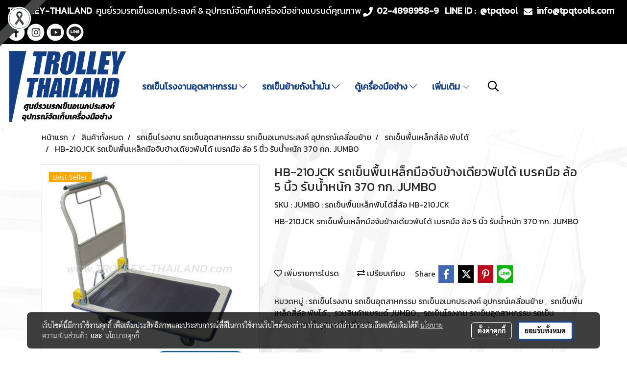

--- FILE ---
content_type: text/html; charset=UTF-8
request_url: https://www.trolley-thailand.com/product/156311-138484/hb-210jck-%E0%B8%A3%E0%B8%96%E0%B9%80%E0%B8%82%E0%B9%87%E0%B8%99%E0%B8%9E%E0%B8%B7%E0%B9%89%E0%B8%99%E0%B9%80%E0%B8%AB%E0%B8%A5%E0%B9%87%E0%B8%81%E0%B8%A1%E0%B8%B7%E0%B8%AD%E0%B8%88%E0%B8%B1%E0%B8%9A%E0%B8%82%E0%B9%89%E0%B8%B2%E0%B8%87%E0%B9%80%E0%B8%94%E0%B8%B5%E0%B8%A2%E0%B8%A7%E0%B8%9E%E0%B8%B1%E0%B8%9A%E0%B9%84%E0%B8%94%E0%B9%89-%E0%B9%80%E0%B8%9A%E0%B8%A3%E0%B8%84%E0%B8%A1%E0%B8%B7%E0%B8%AD-%E0%B8%A5%E0%B9%89%E0%B8%AD-5-%E0%B8%99%E0%B8%B4%E0%B9%89%E0%B8%A7-%E0%B8%A3%E0%B8%B1%E0%B8%9A%E0%B8%99%E0%B9%89%E0%B8%B3%E0%B8%AB%E0%B8%99%E0%B8%B1%E0%B8%81-370-%E0%B8%81%E0%B8%81-jumbo
body_size: 45659
content:
<!doctype html>
<html lang="th-TH">
    <head>
        <meta http-equiv="X-UA-Compatible" content="IE=edge" />
        <meta http-equiv="Content-Type" content="text/html; charset=utf-8" />
        <meta name="description" content="HB-210JCK รถเข็นพื้นเหล็กมือจับข้างเดียวพับได้ เบรคมือ ล้อ 5 นิ้ว รับน้ำหนัก 370 กก. JUMBO" />
        <meta name="Keywords" content="" />
        <meta name="viewport" content="width=device-width, initial-scale=1, shrink-to-fit=no" />
                <meta name="apple-mobile-web-app-capable" content="yes">
        <!-- facebook -->
        <meta property="fb:app_id" content="1589058984672210" />
                        <meta property="og:type" content="product" />
       
        <meta property="og:title" content="HB-210JCK รถเข็นพื้นเหล็กมือจับข้างเดียวพับได้ เบรคมือ ล้อ 5 นิ้ว รับน้ำหนัก 370 กก. JUMBO" />
        <meta property="og:image" content="https://image.makewebcdn.com/makeweb/m_1200x600/0AtEIeHrZ/JUMBO/HB_210JCK.jpg" />
        <meta property="og:description" content="HB-210JCK รถเข็นพื้นเหล็กมือจับข้างเดียวพับได้ เบรคมือ ล้อ 5 นิ้ว รับน้ำหนัก 370 กก. JUMBO" />
        <meta property="og:url" content="https://www.trolley-thailand.com/product/156311-138484/hb-210jck-รถเข็นพื้นเหล็กมือจับข้างเดียวพับได้-เบรคมือ-ล้อ-5-นิ้ว-รับน้ำหนัก-370-กก-jumbo" />
        <meta property="og:site_name" content="trolley-thailand.com" />
        <!-- twitter -->
        <meta name="twitter:card" content="summary_large_image">
        <meta name="twitter:site" content="trolley-thailand.com">
        <meta name="twitter:title" content="HB-210JCK รถเข็นพื้นเหล็กมือจับข้างเดียวพับได้ เบรคมือ ล้อ 5 นิ้ว รับน้ำหนัก 370 กก. JUMBO">
        <meta name="twitter:description" content="HB-210JCK รถเข็นพื้นเหล็กมือจับข้างเดียวพับได้ เบรคมือ ล้อ 5 นิ้ว รับน้ำหนัก 370 กก. JUMBO">
        <meta name="twitter:image" content="https://image.makewebcdn.com/makeweb/m_1200x600/0AtEIeHrZ/JUMBO/HB_210JCK.jpg">
        <meta name="twitter:domain" content="https://www.trolley-thailand.com/product/156311-138484/hb-210jck-รถเข็นพื้นเหล็กมือจับข้างเดียวพับได้-เบรคมือ-ล้อ-5-นิ้ว-รับน้ำหนัก-370-กก-jumbo">
        <!-- google -->
        <meta name="google-site-verification" content="T2X_1kZhS3R9Dnp-CibLQp1UORHI-qz3iSVSO7GEOWA" />        <meta name="generator" content="MakeWebEasy" />
        <!-- Phone number-->
        <meta name="format-detection" content="telephone=no">
                                                <link rel="alternate" href="https://www.trolley-thailand.com/product/156311-138484/hb-210jck-รถเข็นพื้นเหล็กมือจับข้างเดียวพับได้-เบรคมือ-ล้อ-5-นิ้ว-รับน้ำหนัก-370-กก-jumbo" hreflang="x-default" />
                    
        <link rel="canonical" href="https://www.trolley-thailand.com/product/156311-138484/hb-210jck-รถเข็นพื้นเหล็กมือจับข้างเดียวพับได้-เบรคมือ-ล้อ-5-นิ้ว-รับน้ำหนัก-370-กก-jumbo" />
                    <link rel="shortlink" href="https://www.trolley-thailand.com/product/156311-138484/" />
        
                <link rel="apple-touch-icon" sizes="32x32" href="https://image.makewebcdn.com/makeweb/0/0AtEIeHrZ/attach_file/favicon/favicon_20210417042040-0.ico?v=202508191712" />
        <link rel="shortcut icon" href="https://image.makewebcdn.com/makeweb/0/0AtEIeHrZ/attach_file/favicon/favicon_20210417042040-0.ico?v=202508191712" type="image/x-icon" />
        <link rel="icon" href="https://image.makewebcdn.com/makeweb/0/0AtEIeHrZ/attach_file/favicon/favicon_20210417042040-0.ico?v=202508191712" type="image/x-icon" />

        <!-- CSS Main -->
                <link rel="stylesheet" href="https://fonts.googleapis.com/css?family=Open+Sans:300,400,700|Nunito|Lora|Dancing+Script|Satisfy|Fjalla+One|Oswald|Montserrat|Supermarket|Sanchez|Roboto|Quicksand|Pacifico|Raleway|Kanit|Prompt|Trirong|Taviraj|Itim|Chonburi|Mitr|Athiti|Pridi|Maitree|Pattaya|Sriracha|Sarabun|Chakra+Petch|Mali|Bai+Jamjuree|Krub|K2D|Niramit|Charm|Srisakdi|Thasadith|Kodchasan|KoHo|Charmonman|Poppins|Fahkwang|Noto+Sans+Thai|IBM+Plex+Sans+Thai|Noto+Serif+Thai|Noto+Sans+Thai+Looped|IBM+Plex+Sans+Thai+Looped&subset=thai,latin" />
        <link rel="stylesheet" type="text/css" href="https://cloud.makewebstatic.com/makeweb/prod/css/font.min.css?v=202101271138" />
        <link rel="stylesheet" type="text/css" href="https://cloud.makewebstatic.com/makeweb/prod/css/bootstrap.min.css" />
        <link rel="stylesheet" type="text/css" href="https://cloud.makewebstatic.com/makeweb/prod/css/style_mwe.css?v=202508081425" />
        <link rel="stylesheet" type="text/css" href="https://cloud.makewebstatic.com/makeweb/prod/css/style_mwe2.css?v=202508081425" />
                <!-- CSS Page -->
        <link rel="stylesheet" type="text/css" href="https://cloud.makewebstatic.com/makeweb/prod/css/fullcalendar.min.css?v=0" /><link rel="stylesheet" type="text/css" href="https://cloud.makewebstatic.com/makeweb/prod/css/fullcalendar.print.min.css?v=0" media="print" /><link rel="stylesheet" type="text/css" href="https://cloud.makewebstatic.com/makeweb/prod/css/light/homebox_eventcalendar.min.css?v=0" /><link rel="stylesheet" type="text/css" href="https://cloud.makewebstatic.com/makeweb/prod/css/light/page_calendar.min.css?v=0" /><link rel="stylesheet" type="text/css" href="https://cloud.makewebstatic.com/makeweb/prod/css/light/page_faq.min.css?v=202012190947" /><link rel="stylesheet" type="text/css" href="https://cloud.makewebstatic.com/makeweb/prod/css/owl.carousel.min.css?v=202001111111" /><link rel="stylesheet" type="text/css" href="https://cloud.makewebstatic.com/makeweb/prod/css/owl.theme.default.min.css?v=202001111111" /><link rel="stylesheet" type="text/css" href="https://cloud.makewebstatic.com/makeweb/prod/css/perfect-scrollbar.min.css?v=0" /><link rel="stylesheet" type="text/css" href="https://cloud.makewebstatic.com/makeweb/prod/css/magnific-popup.min.css?v=202012190947" /><link rel="stylesheet" type="text/css" href="https://cloud.makewebstatic.com/makeweb/prod/css/circular-loading.css?v=0" /><link rel="stylesheet" type="text/css" href="https://cloud.makewebstatic.com/makeweb/prod/css/hamburgers.min.css?v=0" />        <!-- CSS Main -->
                <link rel="stylesheet" type="text/css" href="https://cloud.makewebstatic.com/makeweb/prod/css/all.min.css?v=202310021145" />
        <!-- byAir -->
        <!-- <link rel="stylesheet" type="text/css" href="https://cloud.makewebstatic.com/makeweb/prod/css/light/theme-system.min.css?v=202306151430" /> -->
        <link rel="stylesheet" type="text/css" href="https://cloud.makewebstatic.com/makeweb/prod/css/light/theme-system.css?v=20260116231830" />
        <link rel="stylesheet" type="text/css" href="https://cloud.makewebstatic.com/makeweb/prod/css/light/theme-system2.css?v=202306151430" />
        <link rel="stylesheet" type="text/css" href="/customer-css/style_0AtEIeHrZ.min.css?v=1764745671" />
        
        <title>HB-210JCK รถเข็นพื้นเหล็กมือจับข้างเดียวพับได้ เบรคมือ ล้อ 5 นิ้ว รับน้ำหนัก 370 กก. JUMBO</title>

        <!-- JS Main -->
                <script src="https://cdnjs.cloudflare.com/ajax/libs/jquery/3.6.0/jquery.min.js?v=202508191712" integrity="sha384-vtXRMe3mGCbOeY7l30aIg8H9p3GdeSe4IFlP6G8JMa7o7lXvnz3GFKzPxzJdPfGK" crossorigin="anonymous"></script>
        <script type="text/javascript" src="https://cloud.makewebstatic.com/makeweb/prod/js/imagesloaded.min.js?v=1"></script>
        <script type="text/javascript" src="https://cloud.makewebstatic.com/makeweb/prod/js/vue@2_6_11.js?v=202508191712"></script>
                <script type="text/javascript" src="https://www.instagram.com/embed.js" async="true"></script>
        <!-- JS Page -->
                <!-- Script Embed -->
        <!-- Google tag (gtag.js) -->
<script async src="https://www.googletagmanager.com/gtag/js?id=G-DEYBDGLHN2"></script>
<script>
  window.dataLayer = window.dataLayer || [];
  function gtag(){dataLayer.push(arguments);}
  gtag('js', new Date());

  gtag('config', 'G-DEYBDGLHN2');
</script>
        <style>
            #divMWEAds .mweColor{
                color: #28bee3;
            }

            /* #divMWEAds .webFreeColor{
                color: #ffffff;
                background-color: #28bee3;
            }           */

            .webFreeColor { background-color: #28bee3; border-color: #24BEE2; color: #FFFFFF; border-radius: 20px;width: 148px; height: 36px; line-height: normal;}
            .webFreeColor:hover,
            .webFreeColor.active {
                background-color: #09A1E0; border-color: #1EA7C7; color: #FFFFFF;
}
        </style>
    </head>
    <body>
        <!-- Script Embed -->
        
        <!-- <script>
                    </script> -->
        <style type="text/css">
                        .pagination>li>a, .pagination>li>span {
                font-size: 14px;
                color: inherit;
            }
            .dropdown.areacontext.open{
                z-index: 1001 !important;
            }
            .table-responsive table {
                margin-bottom: 20px;
                white-space: nowrap;
            }
            @media only screen and (min-width: 1200px) {
                .table-responsive table {
                    white-space: normal;
                }
            }
            @media only screen and (min-width: 1200px) {
                .section-container > .slimScrollDiv {
                    display: none;
                }
            }
            a[data-mce-href] {
                font-size: inherit;
                font-family: inherit;
                /*color: inherit;*/
            }
            /* areacontext menu */
            .areacontext {
                border: 1px solid rgb(9,10,12);
            }
            .areacontext .btn-primary {
                background: #373e44!important;
                color: #FFF!important;
                border-color: #23292f!important;
                padding: 1px 5px;
                display: block;
            }
            .areacontext > div {
                font-family: Open Sans !important;
                font-size: 12px !important;
            }
            .areacontext ul.dropdown-menu {
                border-radius: 0px !important;
                background: #373E44 !important;
                margin-top: 0px !important;
                border: 1px solid rgb(9,10,12);
                padding: 0px !important;
                min-width: 100px !important;
                transform: translate3d(-1px, 20px, 0px) !important;
            }
            .areacontext ul.dropdown-menu > li > a {
                font-family: "Helvetica Neue",Helvetica,Tahoma !important;
                font-size: 12px !important;
                color: rgb(145, 159, 174) !important;
                padding: 3px 5px !important;
                display: block;
            }
            .areacontext ul.dropdown-menu > li > a:hover {
                background: #262D33 !important;
                color: #FFF !important;
                text-decoration: none;
            }
            /* addition */
            /* facebook like box */
            .fb-like.fb_iframe_widget > span > iframe{
                max-width:none!important
            }
            /* img in table */
            table img {
                max-width:initial!important;
            }
            /* iframe */
            iframe {
                max-width:100%;
            }
            /* pagination */
            .pagination>li>a,.pagination>li>span{
                font-size:14px;color:inherit
            }
            /* table */
            .table-responsive table {
                margin-bottom:20px;
                white-space:nowrap;
            }
            @media only screen and (min-width: 1200px){
                .table-responsive table{
                    white-space:normal
                }
            }
            /* img width and rendering */
            div#section-content img:not(.fill),
            div#section-footer img:not(.fill) {
                overflow:hidden;
                opacity:0;
                -webkit-transition:opacity .3s ease-in-out,-webkit-transform .3s ease-in-out;
                transition:opacity .3s ease-in-out,transform .3s ease-in-out;
                max-width:100%;
            }
            @media (max-width: 768px) {
                body {
                    max-width: 100vw;
                }
            }
            /* force show img */
            .map_outter img {
                opacity: 1 !important;
            }
            /* link in tinymce */
            a[data-mce-href] {
                font-size: inherit;
                font-family: inherit;
            }
            /* top layout */
            nav > #top-area > .container-fluid {
                padding-left: 8px;
                padding-right: 8px;
            }
            nav > #top-area > .row {
                margin: 0;
            }
            nav > #top-area > .row > .col {
                padding: 0;
            }
            .navbar-link {
                display: inline-block;
                padding: 8px;
                border: none;
                margin: 8px 0px;
                vertical-align: middle;
                line-height: 1;
            }
            /*.navbar-fa {
                width: 24px !important;
                height: 24px !important;
            }*/
            .navbar-toggler-icon {
                margin: 0;
                padding: 0;
            }
            .dropdown > .dropdown-toggle > svg {
                transition: all 300ms ease;
                -webkit-transition: all 300ms ease;
                -o-transition: all 300ms ease;
                -ms-transition: all 300ms ease;
            }
            .dropdown.show > .dropdown-toggle > svg {
                transform: rotate(180deg);
                -webkit-transform: rotate(180deg);
                -moz-transform: rotate(180deg);
                -o-transform: rotate(180deg);
            }
            .dropdown-menu > li > .dropdown-toggle > svg {
                transition: all 300ms ease;
                -webkit-transition: all 300ms ease;
                -o-transition: all 300ms ease;
                -ms-transition: all 300ms ease;
            }
            .dropdown-menu > li.show > .dropdown-toggle > svg {
                transform: rotate(90deg);
                -webkit-transform: rotate(90deg);
                -moz-transform: rotate(90deg);
                -o-transform: rotate(90deg);
            }
            /* cart widget */
            nav span.fa-layers.fa-fw > i.navbar-fa + span.fa-layers-counter {
                display: none;
            }
            nav span.fa-layers.fa-fw > svg.navbar-fa + span.fa-layers-counter {
                -webkit-transform: scale(0.75) !important;
                transform: scale(0.75) !important;
                top: -75%;
                right: auto;
                left: 50%;
                -webkit-transform-origin: top center;
                transform-origin: top center;
                display: inline-block;
            }
            /* list style */
            ul {
                margin-bottom: 0 !important;
            }
            li {
                /* list-style: none;*/
            }
            /* hide caret */
            .dropdown-toggle::after{
                display:none!important;
            }
            /* social widget */
            .social-widget {
                display: inline-block;
            }
            .social-widget a {
                font-size: 30px;
                width: 30px;
                height: 30px;
                min-width: 30px;
                min-height: 30px;
            }
            @media (min-width: 401px) {
                .social-widget a {
                    font-size: 36px;
                    width: 36px;
                    height: 36px;
                    min-width: 36px;
                    min-height: 36px;
                }
            }
            .social-widget a svg.fa-twitter {
                margin-right: -1px !important;
            }
            .social-widget a svg.fa-instagram {
                margin-right: 2px !important;
            }
            .social-widget a svg.fa-google-plus-g {
                margin-right: -6px !important;
            }
            .social-widget a svg.fa-youtube {
                margin-right: -3px !important;
            }
            /* vertical align text widget */
            .navbar-text {
                line-height: 150%;
                vertical-align: middle;
                min-height: 50px;
            }
            @media (min-width: 401px) {
                .navbar-text {
                    min-height: 56px;
                }
            }
        </style>

                <!--// ! ------------arrow scroll to top -->
                        <div class="ribbon-mourn d-lg-block d-none" style="width: 128px; height: 128px; position: fixed;top: 0;left: 0;z-index: 9999;-webkit-backface-visibility: hidden;backface-visibility: hidden; background-image:url('/customer/images/Ribbon_icon.svg'); background-size: contain; pointer-events: none;"></div>
                <div class="ribbon-mourn d-lg-none" style="width: 100%; height: 42px;top: 0;left: 0;-webkit-backface-visibility: hidden;backface-visibility: hidden; background-size: contain; pointer-events: none;background-color: #464646;border-bottom: 1px solid white;text-align: center;">
                    <img src="/customer/images/Ribbon.svg" style="width: 100%; height: 100%;">
                </div>
                            <a href="javascript:void(0);" id="toTop" class="back-to-top   " style="display: none; width: 45px !important; height: 45px !important; z-index: 55;">
                <span class="fa-stack" style="font-size: 22px;">
                    <i class="fas fa-circle fa-stack-2x" style="color: #2b2a2a;"></i>
                    <i class="fas fa-arrow-up fa-stack-1x fa-inverse" style="color: #ffffff;"></i>
                </span>
            </a>
               
        <!-- //! facebook messager -->
                <div class="section-container">
            <!-- BoxLoading -->
            <div class="boxLoading" id="boxLoading">
                <div class="loader">
                    <svg class="circular" viewBox="25 25 50 50">
                    <circle class="path" cx="50" cy="50" r="20" fill="none" stroke-width="3" stroke-miterlimit="10"></circle>
                    </svg>
                </div>
            </div>

            <div class="modal fade" tabindex="-1" role="dialog" aria-labelledby="myModalLabel" aria-hidden="true" id="modal_standard"></div>
<div class="modal fade" tabindex="-1" role="dialog" aria-labelledby="myModalLabel" aria-hidden="true" id="modal_popup"></div>
<div class="modal fade" tabindex="-1" role="dialog" aria-labelledby="myModalLabel" aria-hidden="true" id="modal_coupon"></div>

<script type="text/javascript">

    function showModalBS(isClose, path, size) {
        if (size == 'small') {
            var siz = 'sm';
        } else if (size == 'medium') {
            var siz = 'md';
        } else if (size == 'large') {
            var siz = 'lg';
        } else if (size == 'full') {
            var siz = 'full';
        } else if (size == 'cartlogin') {
            var siz = 'modalCartLogin';
        } else if (size === 'addToCartGroupProduct') {
            var siz = 'groupProduct modal-dialog-centered'
        } else if (size === 'addToCart') {
            var siz = 'addToCart modal-dialog-centered'
        } else if (size === 'medium-center') {
            var siz = 'md modal-dialog-centered'
        } else {
            var siz = 'md';
        }

        if (isClose == 1) {
            var backdrop = true;
        } else if (isClose == 0) {
            var backdrop = 'static';
        } else {
            var backdrop = true;
        }
        jQuery('#modal_standard').html('<div class="modal-dialog modal-' + siz + '"><div class="modal-content"><div class="modal-loading text-center"><i class="fas fa-circle-notch fa-spin fa-3x"></i></div></div></div>');
        jQuery('#modal_standard').modal({
            backdrop: backdrop,
            // remote: path,
            show: true,
            keyboard: true
        });
        jQuery('#modal_standard').find('.modal-content').load(path, function (responseText, textStatus, XMLHttpRequest) {
        });
    }

    function showModalPopup(isClose, path) {
        if (isClose == 1) {
            var backdrop = true;
        } else if (isClose == 0) {
            var backdrop = 'static';
        } else {
            var backdrop = true;
        }
        jQuery('#modal_popup').html('<div class="modal-dialog modal-lg"><div class="modal-content"><div class="modal-loading text-center"><i class="fas fa-circle-notch fa-spin fa-3x"></i></div></div></div>');
        jQuery('#modal_popup').modal({
            backdrop: backdrop,
            // remote: path,
            show: true,
            keyboard: true
        });
        jQuery('#modal_popup').find('.modal-content').load(path, function (responseText, textStatus, XMLHttpRequest) {
        });
    }

    function showModalCouponBS(path) {
        jQuery('#modal_coupon').html('<div class="modal-dialog modal-coupon modal-dialog-centered"><div class="modal-content"><div class="modal-loading text-center"><i class="fas fa-circle-notch fa-spin fa-3x"></i></div></div></div>');
        jQuery('#modal_coupon').modal({
            backdrop: true,
            // remote: path,
            show: true,
            keyboard: true
        });
        jQuery('#modal_coupon').find('.modal-content').load(path, function (responseText, textStatus, XMLHttpRequest) {
        });
    }

</script>                        <div class="disabled-filter"></div>
            <div class="section-body ">
                <div id="section-header" class="sps sps--abv">
                    
<style type="text/css">
    @media  only screen and (min-width: 1025px){
        .headerMobile {
            display: none !important;
        }
        .navbar-toggler {
            display: none !important;
        }
        .navbar-expand-xl .navbar-collapse {
            display: flex !important;
            flex-basis: auto;
        }
        .navbar-expand-xl .navbar-nav {
            flex-direction: row;
        }
        .navbar-expand-xl .navbar-nav .nav-link {
            padding-right: 0.5rem;
            padding-left: 0.5rem;
        }
        /* sticky */
        .headerDesktop nav #top-sticky {
            transition: transform 450ms;
            -webkit-transition: transform 450ms;
            -moz-transition: transform 450ms;
            -o-transition: transform 450ms;
        }
        .sps--abv .headerDesktop nav #top-sticky {
            position: relative;
            transform: translate3d(0, 0, 0);
            -webkit-transform: translate3d(0, 0, 0);
            -moz-transform: translate3d(0, 0, 0);
            -ms-transform: translate3d(0, 0, 0);
        }
        .sps--abv .headerDesktop nav #top-mb {
            margin-bottom: 0;
        }
                .sps--blw .headerDesktop nav #top-sticky {
            position: fixed;
            top: -56px;
            left: 0;
            right: 0;
            z-index: 1000;
            box-shadow: 0 2px 5px 0 rgba(0,0,0,0.16), 0 2px 10px 0 rgba(0,0,0,0.12);
            -webkit-box-shadow: 0 2px 5px 0 rgba(0,0,0,0.16), 0 2px 10px 0 rgba(0,0,0,0.12);
            -moz-box-shadow: 0 2px 5px 0 rgba(0,0,0,0.16),0 2px 10px 0 rgba(0,0,0,0.12);
            transform: translate3d(0, 56px, 0);
            -webkit-transform: translate3d(0, 56px, 0);
            -moz-transform: translate3d(0, 56px, 0);
            -ms-transform: translate3d(0, 56px, 0);
        }
        .sps--blw .headerDesktop nav #top-mb {
            padding-bottom: 56px;
                    }
        
        .sps--blw .headerDesktop nav #top-sticky #cart{
            display: inline-flex !important
        }

    }
    @media (max-width: 1024px){
        .headerDesktop {
            display: none !important;
        }
        /* sticky */
        .sps--abv .headerMobile nav #top-sticky {
                            position: static;
                    }
        .sps--abv .headerMobile nav #top-mb {
            margin-bottom: 0;
        }
        .sps--blw .headerMobile nav #top-sticky {
            position: fixed;
            top: 0;
            left: 0;
            right: 0;
            z-index: 1000;
            box-shadow: 0 2px 5px 0 rgba(0,0,0,0.16), 0 2px 10px 0 rgba(0,0,0,0.12);
            -webkit-box-shadow: 0 2px 5px 0 rgba(0,0,0,0.16), 0 2px 10px 0 rgba(0,0,0,0.12);
            -moz-box-shadow: 0 2px 5px 0 rgba(0,0,0,0.16),0 2px 10px 0 rgba(0,0,0,0.12);
        }
        .sps--blw .headerMobile nav #top-mb {
            margin-bottom: 56px;
        }
                    .icoMember ,#iconsMember{
                display: none;
            }
                ul.navbar-topmenu.navbar-nav .arrowCollapse{
            transition: transform .3s ease 0s;
        }
         ul.navbar-topmenu.navbar-nav .arrowCollapse > svg{
            transition: transform .3s ease 0s;
        }
    }
    .sb {
        visibility: visible;
        /*position: absolute;
        top: 0;
        left: 0;
        right: 0;
        bottom: 0;

        opacity: 1;
        z-index: 999;
        padding: 0 16px;
        /*margin: 0 16px;*/
    }
    .sb > input {
        /*width: calc(100% - 39px);
        border-top: 0;
        border-left: 0;
        border-right: 0;
        border-bottom: 2px solid #FFF;
        background: #333 !important;
        padding: 6px;
        color: #FFF;
        vertical-align: middle;*/
    }
    .sb > input::placeholder {
        color: #333;
    }
    .sb > input:focus {
        outline: none;
    }
    .aCloseSearchIcon {
        height: 36px;
        padding: 6px 12px;
    }
    #top-sticky > div {
        position: relative;
    }
    div.headerMobile{
        position: relative;
        z-index: 56;
    }
        #divMWEAds {
        bottom: unset;
        width: 100vw !important;
        background: #fff;
        color: #000;
    }
    #divMWEAds:hover {
        background: #fff;
    }
    #topZone {
        padding-top: 0px;
    }
    .marginBot {
        margin-bottom: 0px;
    }

    .headerMobile #divMWEAds {
        font-family: 'DB Heavent' !important; 
        font-size:21px;
        z-index:999999;
    }
    .headerMobile #divMWEAds a {
        font-size: 20px; 
        font-family: 'DB Heavent' !important;
        font-weight: bold;
    }
    @media only screen and (max-width: 400px) {
        .headerMobile #divMWEAds {
            font-size:16px;
        }
        #divMWEAds img {
            max-height: 25px;
            max-width: 25px;
        }
        .headerMobile #divMWEAds a {
            font-size: 16px;
        }
    }
</style>
<div class="headerDesktop">
            <style type="text/css">
    @media (min-width: 1025px) {
        .navbar-brand {
            font-size: 24px !important;
            border: none !important;
            padding: 0;
            margin: auto;
        }
        .navbar-text{
            min-height: 28px;
        }
        .text-truncate p{
            margin-bottom: 0;
            line-height: 28px;
        }
        #logotop{
            margin: 10px 10px 10px 0 ;
            min-height: 50px;
            padding: 0;
        }
        #logotop>.navbar-brand{
            margin: 0;
        }
        #menutop{
            margin: 10px 10px 10px 0  !important;
        }
        .topwidget-menu{
            margin: 0 !important;
        }
                    .sps--blw #top-sticky #logotop{
                display: none !important;
            }
                .sps--blw #top-sticky #logotop .img-logo {
            width: auto;
            max-height: 50px;
        }
    }
</style>
<nav id="topZone" class="navbar-expand-xl">
            <div id="top-bar">
            <div id="top-mb">
                <div class="container-fluid">
                    <div class="row align-items-center justify-content-between">
                                                    <div class="col-12 col-lg-auto">
                                <div id="toptext" class="hoverOverlay d-flex align-middle my-1" >
                                    <div class="navbar-text text-truncate py-1">
                                        <p style="text-align: center;" data-mce-style="text-align: center;"><span style="font-size: 16px;" data-mce-style="font-size: 16px;"><span style="color: #ffffff; font-size: 18px;" data-mce-style="color: #ffffff; font-size: 18px;"><span style="font-family: Kanit;" data-mce-style="font-family: Kanit;"><span style="font-weight: bold;" data-mce-style="font-weight: bold;">TROLLEY-THAILAND</span></span><span style="font-family: Kanit;" data-mce-style="font-family: Kanit;">&nbsp;&nbsp;ศูนย์รวมรถเข็นอเนกประสงค์ &amp; อุปกรณ์จัดเก็บเครื่องมือช่างแบรนด์คุณภาพ</span><span style="font-family: Kanit;" data-mce-style="font-family: Kanit;">&nbsp;<span class="fas fa-phone mceNonEditable" style="vertical-align: middle; font-size: 20px;" data-mce-style="vertical-align: middle; font-size: 20px;" contenteditable="false">&nbsp;</span><strong>&nbsp; 02-4898958-9&nbsp; &nbsp;LINE ID :&nbsp; @tpqtool&nbsp; &nbsp;<span class="fas fa-envelope mceNonEditable" style="vertical-align: middle; font-size: 18px;" data-mce-style="vertical-align: middle; font-size: 18px;" contenteditable="false">&nbsp;</span>&nbsp; info@tpqtools.com</strong></span></span><span style="font-weight: bold;" data-mce-style="font-weight: bold;"><span style="color: #ffffff;" data-mce-style="color: #ffffff;"><br></span></span></span></p>                                    </div>
                                </div>
                            </div>
                        
                                                    <div class="col-12 col-lg-auto">
                                                                                                                                    <div id="socialnetwork" class="hoverOverlay d-inline-flex align-middle my-1">
                                        <div class="d-inline">
<style>
    .empty {
        padding-top: 15px;
        padding-right: 22px;
        padding-bottom: 12px;
        padding-left: 29px;
    }
    .wechatSocial{
        cursor: pointer;
    }
    .pointer-none {
        pointer-events: none;
    }
</style>
<div class="social-widget">
                <a class="faco-top fa-layers fa-fw facebookSocial" target="_blank" href="https://www.facebook.com/tpqtools.th " style="">
            <i class="fas fa-circle colorFacebookBG pointer-none"></i>
            <i class="fa-inverse fab fa-facebook-f colorFacebook pointer-none" data-fa-transform="shrink-7"></i>
        </a>
                    <a class="faco-top fa-layers fa-fw instagramSocial" target="_blank" href="https://instagram.com/tpq.tools" style="">
            <i class="fas fa-circle colorInstagramBG pointer-none"></i>
            <i class="fa-inverse fab fa-instagram colorInstagram pointer-none" data-fa-transform="shrink-7"></i>
        </a>
                <a class="faco-top fa-layers fa-fw youtubeSocial " target="_blank" href="https://www.youtube.com/user/tpq2013" style="">
            <i class="fas fa-circle colorYoutubeBG pointer-none"></i>
            <i class="fa-inverse fab fa-youtube colorYoutube pointer-none" data-fa-transform="shrink-7"></i>
        </a>
                        <a class="faco-top fa-layers fa-fw LineSocial" target="_blank" href="http://line.me/ti/p/@tpqtool " style="">
            <i class="fas fa-circle colorLineBG pointer-none"></i>
            <i class="fa-inverse fab fa-line colorLine pointer-none" data-fa-transform="grow-1.8" data-fa-mask="fas fa-circle"></i>
        </a>
    
    
    </div>
<script type="text/javascript">

    jQuery(".wechatSocial").click(function () {
        window.parent.showModalBS(1, '/include/social/dialogSettingSocialcontroller.php?menu=wechatqrcode', 'medium', 1);
    });
    
</script></div>
                                    </div>
                                                                                                                            </div>
                                            </div>
                </div>
            </div>
        </div>
    
            <div id="top-area">
            <div id="top-sticky">
                <div class="container-fluid">
                    <div class="row no-gutters">
                                                    <div class="collapse topSearchBar">
                                <div class="topSearchBarInner">
                                    <div class="input-group mb-3">
                                        <input type="text" class="form-control textStringSearchTopWidget" placeholder="ใส่คำค้นหาของคุณ...">
                                        <div class="input-group-append">
                                            <button class="btn border-left-0 rounded-right btn-outline-secondary btnSearchTopWidget" type="button"><i class="fas fa-search"></i></button>
                                        </div>
                                    </div>
                                                                    </div>
                            </div>
                                                                            <div class="col col-lg-auto d-lg-inline-flex">
                                <div id="logotop" class="hoverOverlay d-inline-flex align-middle">
                                    <span class="navbar-brand">
                                        <a href="/" style="text-decoration: none;">
                                                <style> 
        @media (min-width: 1025px){ 
            .img-logo { 
                                                                                    } 
        } 
    </style>
    <img src="https://image.makewebcdn.com/makeweb/m_1920x0/0AtEIeHrZ/images/LGNT02C.png?v=202405291424" alt="logo" title="logo" class="d-inline-block img-logo"/>
                                        </a>
                                    </span>
                                </div>
                            </div>
                                                                            <div class="col-auto col-lg-auto d-lg-inline-flex align-items-center">
                                <div id="menutop" class="hoverOverlay d-inline-flex">
                                    <div class="collapse navbar-collapse">
                                        <style type="text/css">
    .topwidget-menu .navbar-nav .dropdown-menu {
        padding: 0;
        margin: 0;
    }
    .topwidget-menu .navbar-nav .dropdown-menu.hidden {
        visibility: hidden;
    }
    /*PC hack to hover*/
    @media (min-width: 1025px) {
        ul.navbar-topmenu.navbar-nav > li.nav-item:hover > .dropdown-menu{
            display:block !important;
        }
        ul.navbar-topmenu.navbar-nav > li.nav-item > ul.dropdown-menu li:hover > .dropdown-menu{
            display:block !important;
        }
        ul.navbar-topmenu.navbar-nav ul{
            box-shadow: 0 6px 12px rgba(0,0,0,0.175);
        }
        .topwidget-menu {
            margin: 10px;
        }
        ul.dropdown-menu.dropdown-menu-right{
            left: unset;
            right:0;
        }
        .dropdownfix-menu-right {
            right:100% !important;
            left:auto !important;
        }
        .public-topmenu .dropdown-menu-right .fa-chevron-right {
            transform: rotate(180deg);
            left: 0;
            position: absolute;
            top: 12px;
        }
        .public-topmenu .dropdown-menu-right .fa-chevron-down{
            transform: rotate(90deg);
            left: 0;
            position: absolute;
            top: 12px;
        }
        .more.hidden{
            display:none;
        }
        .public-topmenu .dropdown-menu:not(.dropdown-menu-right) .fa-chevron-down{
            transform: rotate(-90deg);
        }
        ul.navbar-topmenu.navbar-nav > li.nav-item ul{
            position: absolute;
        }
        .public-topmenu .topmenuLg{
            border-right:none !important;
        }
    }
    /* tablet*/
    @media only screen and (min-width: 768px) and (max-width: 1112px) {
        ul.navbar-topmenu.navbar-nav ul{
            box-shadow: 0 6px 12px rgba(0,0,0,0.175);
        }
    }
    /*mobile tablet*/
    @media  only screen and (max-width: 1024px) {
        
        ul.navbar-topmenu .abl1 .arrowCollapse,
        ul.navbar-topmenu .abl2 .arrowCollapse{
            position: absolute;
            right: 20px !important;
            top: 25%;
            text-align: center;
            height: 16px;
        }
        ul.navbar-topmenu.navbar-nav a{
            text-align: left !important;
            white-space: normal;
        }
        ul.navbar-topmenu.navbar-nav .fa-chevron-down{
                        transition: all .3s ease 0s;
            -ms-transition: all .3s ease 0s;
            -webkit-transition: all .3s ease 0s;
            -moz-transition: all .3s ease 0s;
        }
        ul.navbar-topmenu.navbar-nav .fa-chevron-right{
                         transform: rotate(90deg);
            transition: all .3s ease 0s;
            -ms-transition: all .3s ease 0s;
            -webkit-transition: all .3s ease 0s;
            -moz-transition: all .3s ease 0s;
           /* width: 15px;
            height: 15px; */
        }
        
        ul.navbar-topmenu.navbar-nav span.arrowCollapse > .fa-chevron-right{
            right: 12px;
            top: 27%;
        }

        ul.navbar-topmenu.navbar-nav a{
            word-wrap: break-word;
        }
        ul.navbar-topmenu.navbar-nav .more{
            display:none !important;
        }
        .public-topmenu .dropdown.show > a > .arrowCollapse{
            transform: rotate(180deg);
            -ms-transform: rotate(180deg);
            -webkit-transform: rotate(180deg);
            -moz-transform: rotate(180deg);
        }
        .public-topmenu ul.dropdown-menu.show > li.show:not(.dropdown) > a > svg.fa-chevron-right{
            transform: rotate(270deg);
            -ms-transform: rotate(270deg);
            -webkit-transform: rotate(270deg);
            -moz-transform: rotate(270deg);
        }
        .public-topmenu li.show:not(.dropdown) > a > .arrowCollapse > svg{
            transform: rotate(270deg);
            -ms-transform: rotate(270deg);
            -webkit-transform: rotate(270deg);
            -moz-transform: rotate(270deg);
        }
        ul.navbar-topmenu.navbar-nav > li > ul > li > a {
            padding-left: 30px !important;
        }
        ul.navbar-topmenu.navbar-nav ul ul a {
            padding-left: 45px !important;
        }
    }
</style>
<div class="topwidget-menu">
    <ul class="navbar-nav navbar-topmenu public-topmenu">
                                    <li class="nav-item dropdown ">
                    <a class="nav-link abl1"   href="/category/8825/รถเข็นโรงงาน-รถเข็นอุตสาหกรรม-รถเข็นอเนกประสงค์-อุปกรณ์เคลื่อนย้าย" target="_self" style="position: relative;">
                        รถเข็นโรงงานอุตสาหกรรม                                                    <span class="arrowCollapse">
                                <i class="fal fa-chevron-down"></i>
                            </span>
                                            </a>
                    <ul class="dropdown-menu">
                                                                                    <li>
                                    <a class="nav-link dropdown-item abl2"   href="https://www.trolley-thailand.com/category/8825/5135/รถเข็นพื้นเหล็กสี่ล้อ-พับได้" target="_self">
                                        รถเข็นพื้นเหล็กสี่ล้อ พับได้                                    </a>
                                </li>
                                                                                                                <li>
                                    <a class="nav-link dropdown-item abl2"   href="https://www.trolley-thailand.com/category/8825/5134/รถเข็นพื้นเหล็กสี่ล้อ-พับไม่ได้" target="_self">
                                        รถเข็นพื้นเหล็กสี่ล้อ พับไม่ได้                                    </a>
                                </li>
                                                                                                                <li>
                                    <a class="nav-link dropdown-item abl2"   href="https://www.trolley-thailand.com/category/8825/5133/รถเข็นพื้นเหล็ก-มีคอกล้อมสี่ล้อ" target="_self">
                                        รถเข็นพื้นเหล็ก มีคอกล้อมสี่ล้อ                                    </a>
                                </li>
                                                                                                                <li>
                                    <a class="nav-link dropdown-item abl2"   href="https://www.trolley-thailand.com/category/8825/5132/รถเข็น-2-ชั้น-มือจับสแตนเลส" target="_self">
                                        รถเข็น 2 ชั้น มือจับสแตนเลส                                    </a>
                                </li>
                                                                                                                <li>
                                    <a class="nav-link dropdown-item abl2"   href="https://www.trolley-thailand.com/category/8825/5131/รถเข็น-3-ชั้น-มือจับสแตนเลส" target="_self">
                                        รถเข็น 3 ชั้น มือจับสแตนเลส                                    </a>
                                </li>
                                                                                                                <li>
                                    <a class="nav-link dropdown-item abl2"   href="https://www.trolley-thailand.com/category/8825/5130/รถเข็นสี่ล้อพื้นสแตนเลส" target="_self">
                                        รถเข็นสี่ล้อพื้นสแตนเลส                                    </a>
                                </li>
                                                                                                                <li>
                                    <a class="nav-link dropdown-item abl2"   href="https://www.trolley-thailand.com/category/8825/5129/รถเข็นสแตนเลส-2-ชั้น" target="_self">
                                        รถเข็นสแตนเลส 2 ชั้น                                    </a>
                                </li>
                                                                                                                <li>
                                    <a class="nav-link dropdown-item abl2"   href="https://www.trolley-thailand.com/category/8825/5128/รถเข็นสแตนเลส-3-ชั้น" target="_self">
                                        รถเข็นสแตนเลส 3 ชั้น                                    </a>
                                </li>
                                                                                                                <li>
                                    <a class="nav-link dropdown-item abl2"   href="https://www.trolley-thailand.com/category/8825/5127/รถเข็นสแตนเลส-2-ล้อ-พับได้" target="_self">
                                        รถเข็นสแตนเลส 2 ล้อ พับได้                                    </a>
                                </li>
                                                                                                                <li>
                                    <a class="nav-link dropdown-item abl2"   href="https://www.trolley-thailand.com/category/8825/5126/รถเข็นถาดเหล็ก-2-3-ชั้น" target="_self">
                                        รถเข็นถาดเหล็ก 2-3 ชั้น                                    </a>
                                </li>
                                                                                                                <li>
                                    <a class="nav-link dropdown-item abl2"   href="https://www.trolley-thailand.com/category/8825/5125/รถเข็นไต่บันได" target="_self">
                                        รถเข็นไต่บันได                                    </a>
                                </li>
                                                                                                                <li>
                                    <a class="nav-link dropdown-item abl2"   href="https://www.trolley-thailand.com/category/8825/5124/รถเข็นอลูมิเนียมงานหนัก" target="_self">
                                        รถเข็นอลูมิเนียมงานหนัก                                    </a>
                                </li>
                                                                                                                <li>
                                    <a class="nav-link dropdown-item abl2"   href="https://www.trolley-thailand.com/category/8825/5123/รถเข็นอลูมิเนียมสองล้อพับได้" target="_self">
                                        รถเข็นอลูมิเนียมสองล้อพับได้                                    </a>
                                </li>
                                                                                                                <li>
                                    <a class="nav-link dropdown-item abl2"   href="https://www.trolley-thailand.com/category/8825/5122/รถเข็นดอลลี่" target="_self">
                                        รถเข็นดอลลี่                                    </a>
                                </li>
                                                                                                                <li>
                                    <a class="nav-link dropdown-item abl2"   href="https://www.trolley-thailand.com/category/8825/5121/รถเข็นดอลลี่กลม-พร้อมถัง" target="_self">
                                        รถเข็นดอลลี่กลม พร้อมถัง                                    </a>
                                </li>
                                                                                                                <li>
                                    <a class="nav-link dropdown-item abl2"   href="https://www.trolley-thailand.com/category/8825/5120/รถเข็นลังพลาสติก-2-ชั้น" target="_self">
                                        รถเข็นลังพลาสติก 2 ชั้น                                    </a>
                                </li>
                                                                                                                <li>
                                    <a class="nav-link dropdown-item abl2"   href="https://www.trolley-thailand.com/category/8825/5119/รถเข็นพื้นพลาสติก-พับได้" target="_self">
                                        รถเข็นพื้นพลาสติก พับได้                                    </a>
                                </li>
                                                                                                                <li>
                                    <a class="nav-link dropdown-item abl2"   href="https://www.trolley-thailand.com/category/8825/5118/รถเข็นสัมภาระขนาดเล็ก-พับได้" target="_self">
                                        รถเข็นสัมภาระขนาดเล็ก พับได้                                    </a>
                                </li>
                                                                                                                <li>
                                    <a class="nav-link dropdown-item abl2"   href="https://www.trolley-thailand.com/category/8825/5117/รถเข็นอลูมิเนียมผสมบันได" target="_self">
                                        รถเข็นอลูมิเนียมผสมบันได                                    </a>
                                </li>
                                                                                                                <li>
                                    <a class="nav-link dropdown-item abl2"   href="https://www.trolley-thailand.com/category/8825/5116/รถเข็นถังแก๊ส" target="_self">
                                        รถเข็นถังแก๊ส                                    </a>
                                </li>
                                                                                                                <li>
                                    <a class="nav-link dropdown-item abl2"   href="https://www.trolley-thailand.com/category/8825/5115/รถเข็นเบิกจ่ายสโตร์" target="_self">
                                        รถเข็นเบิกจ่ายสโตร์                                    </a>
                                </li>
                                                                                                                <li>
                                    <a class="nav-link dropdown-item abl2"   href="https://www.trolley-thailand.com/category/8825/5114/รถเข็นสี่ล้อทรงสูง" target="_self">
                                        รถเข็นสี่ล้อทรงสูง                                    </a>
                                </li>
                                                                                                                <li>
                                    <a class="nav-link dropdown-item abl2"   href="https://www.trolley-thailand.com/category/8825/5148/รถเข็นถาดพลาสติก" target="_self">
                                        รถเข็นถาดพลาสติก                                    </a>
                                </li>
                                                                                                                <li>
                                    <a class="nav-link dropdown-item abl2"   href="https://www.trolley-thailand.com/category/8825/6445/รถเข็นเหล็กสองล้อ" target="_self">
                                        รถเข็นเหล็กสองล้อ                                    </a>
                                </li>
                                                                                                                <li>
                                    <a class="nav-link dropdown-item abl2"   href="https://www.trolley-thailand.com/category/8825/5149/รถเข็นอเนกประสงค์" target="_self">
                                        รถเข็นอเนกประสงค์                                    </a>
                                </li>
                                                                        </ul>
                </li>
                                                <li class="nav-item dropdown ">
                    <a class="nav-link abl1"   href="/category/9045/รถเข็นย้ายถังน้ำมัน" target="_self" style="position: relative;">
                        รถเข็นย้ายถังน้ำมัน                                                    <span class="arrowCollapse">
                                <i class="fal fa-chevron-down"></i>
                            </span>
                                            </a>
                    <ul class="dropdown-menu">
                                                                                    <li>
                                    <a class="nav-link dropdown-item abl2"   href="https://www.trolley-thailand.com/category/9045/5726/รถเข็นเคลื่อนย้ายถังน้ำมันแบบเข้ามุม" target="_self">
                                        รถเข็นเคลื่อนย้ายถังน้ำมันแบบเข้ามุม                                    </a>
                                </li>
                                                                                                                <li>
                                    <a class="nav-link dropdown-item abl2"   href="https://www.trolley-thailand.com/category/9045/5725/รถเข็นเคลื่อนย้ายถังน้ำมันแบบสอดใต้แพลเลท" target="_self">
                                        รถเข็นเคลื่อนย้ายถังน้ำมันแบบสอดใต้แพลเลท                                    </a>
                                </li>
                                                                                                                <li>
                                    <a class="nav-link dropdown-item abl2"   href="https://www.trolley-thailand.com/category/9045/5724/รถเข็นเคลื่อนย้ายถังน้ำมันแบบยกลาก" target="_self">
                                        รถเข็นเคลื่อนย้ายถังน้ำมันแบบยกลาก                                    </a>
                                </li>
                                                                                                                <li>
                                    <a class="nav-link dropdown-item abl2"   href="https://www.trolley-thailand.com/category/9045/5723/รถเข็นเคลื่อนย้ายถังน้ำมันแบบยกลอย" target="_self">
                                        รถเข็นเคลื่อนย้ายถังน้ำมันแบบยกลอย                                    </a>
                                </li>
                                                                                                                <li>
                                    <a class="nav-link dropdown-item abl2"   href="https://www.trolley-thailand.com/category/9045/5722/รถเข็นถังน้ำมันแบบขาตั้งถังเข็นได้" target="_self">
                                        รถเข็นถังน้ำมันแบบขาตั้งถังเข็นได้                                    </a>
                                </li>
                                                                                                                <li>
                                    <a class="nav-link dropdown-item abl2"   href="https://www.trolley-thailand.com/category/9045/5721/รถเข็นถังน้ำมันแบบตักจากพื้น" target="_self">
                                        รถเข็นถังน้ำมันแบบตักจากพื้น                                    </a>
                                </li>
                                                                                                                <li>
                                    <a class="nav-link dropdown-item abl2"   href="https://www.trolley-thailand.com/category/9045/5720/รถเข็นถังน้ำมันแบบยกเทได้" target="_self">
                                        รถเข็นถังน้ำมันแบบยกเทได้                                    </a>
                                </li>
                                                                                                                <li>
                                    <a class="nav-link dropdown-item abl2"   href="https://www.trolley-thailand.com/category/9045/5719/รถเข็นดอลลี่สำหรับถังน้ำมัน" target="_self">
                                        รถเข็นดอลลี่สำหรับถังน้ำมัน                                    </a>
                                </li>
                                                                        </ul>
                </li>
                                                <li class="nav-item dropdown ">
                    <a class="nav-link abl1"   href="/category/8826/ตู้เครื่องมือช่าง-ตู้เครื่องมือแบบมีลิ้นชัก-ตู้เครื่องมือลิ้นชักพร้อมล้อ" target="_self" style="position: relative;">
                        ตู้เครื่องมือช่าง                                                    <span class="arrowCollapse">
                                <i class="fal fa-chevron-down"></i>
                            </span>
                                            </a>
                    <ul class="dropdown-menu">
                                                                                    <li>
                                    <a class="nav-link dropdown-item abl2"   href="https://www.trolley-thailand.com/category/8826/5136/ตู้เครื่องมือมีลิ้นชัก-พร้อมล้อ" target="_self">
                                        ตู้เครื่องมือมีลิ้นชัก พร้อมล้อ                                    </a>
                                </li>
                                                                                                                <li>
                                    <a class="nav-link dropdown-item abl2"   href="https://www.trolley-thailand.com/category/8826/5137/ตู้เครื่องมือมีลิ้นชัก-ไม่มีล้อ" target="_self">
                                        ตู้เครื่องมือมีลิ้นชัก ไม่มีล้อ                                    </a>
                                </li>
                                                                        </ul>
                </li>
                                                <li class="nav-item dropdown ">
                    <a class="nav-link abl1"   href="/category/8827/กล่องเครื่องมือช่าง-กระเป๋าเครื่องมือช่าง" target="_self" style="position: relative;">
                        กล่อง/กระเป๋าเครื่องมือ                                                    <span class="arrowCollapse">
                                <i class="fal fa-chevron-down"></i>
                            </span>
                                            </a>
                    <ul class="dropdown-menu">
                                                                                    <li>
                                    <a class="nav-link dropdown-item abl2"   href="https://www.trolley-thailand.com/category/8827/5145/กล่องเครื่องมือเหล็กรุ่นงานหนัก-heavy-duty" target="_self">
                                        กล่องเครื่องมือเหล็กรุ่นงานหนัก HEAVY DUTY                                    </a>
                                </li>
                                                                                                                <li>
                                    <a class="nav-link dropdown-item abl2"   href="https://www.trolley-thailand.com/category/8827/5144/กล่องเครื่องมือเหล็ก-mitsana" target="_self">
                                        กล่องเครื่องมือเหล็ก MITSANA                                    </a>
                                </li>
                                                                                                                <li>
                                    <a class="nav-link dropdown-item abl2"   href="https://www.trolley-thailand.com/category/8827/5146/กล่องเครื่องมือพลาสติก" target="_self">
                                        กล่องเครื่องมือพลาสติก                                    </a>
                                </li>
                                                                                                                <li>
                                    <a class="nav-link dropdown-item abl2"   href="https://www.trolley-thailand.com/category/8827/5143/กล่องเครื่องมือพลาสติกมีลิ้นชัก-กล่องเก็บอะไหล่" target="_self">
                                        กล่องเครื่องมือพลาสติกมีลิ้นชัก กล่องเก็บอะไหล่                                    </a>
                                </li>
                                                                                                                <li>
                                    <a class="nav-link dropdown-item abl2"   href="https://www.trolley-thailand.com/category/8827/5142/กระเป๋าเครื่องมือช่าง-ผ้า" target="_self">
                                        กระเป๋าเครื่องมือช่าง (ผ้า)                                    </a>
                                </li>
                                                                                                                <li>
                                    <a class="nav-link dropdown-item abl2"   href="https://www.trolley-thailand.com/category/8827/5141/กระเป๋าเครื่องมือแบบคาดเอว-ผ้าหนัง" target="_self">
                                        กระเป๋าเครื่องมือแบบคาดเอว (ผ้า/หนัง)                                    </a>
                                </li>
                                                                                                                <li>
                                    <a class="nav-link dropdown-item abl2"   href="https://www.trolley-thailand.com/category/8827/5140/กระเป๋าเครื่องมือทรงเจมส์บอนด์" target="_self">
                                        กระเป๋าเครื่องมือทรงเจมส์บอนด์                                    </a>
                                </li>
                                                                                                                <li>
                                    <a class="nav-link dropdown-item abl2"   href="https://www.trolley-thailand.com/category/8827/5139/ซองใส่เครื่องมือช่าง" target="_self">
                                        ซองใส่เครื่องมือช่าง                                    </a>
                                </li>
                                                                                                                <li>
                                    <a class="nav-link dropdown-item abl2"   href="https://www.trolley-thailand.com/category/8827/5138/ถาดใส่เครื่องมือช่าง" target="_self">
                                        ถาดใส่เครื่องมือช่าง                                    </a>
                                </li>
                                                                                                                <li>
                                    <a class="nav-link dropdown-item abl2"   href="/category/8828/ชุดเครื่องมือช่าง" target="_self">
                                        ชุดเครื่องมือช่าง                                    </a>
                                </li>
                                                                        </ul>
                </li>
                                                <li class="nav-item dropdown ">
                    <a class="nav-link abl1"   href="/category" target="_self" style="position: relative;">
                        สินค้าทั้งหมด                                                    <span class="arrowCollapse">
                                <i class="fal fa-chevron-down"></i>
                            </span>
                                            </a>
                    <ul class="dropdown-menu">
                                                                                    <li>
                                    <a class="nav-link dropdown-item abl2"   href="/categories" target="_self">
                                        หมวดสินค้า                                    </a>
                                </li>
                                                                                                                <li>
                                    <a class="nav-link dropdown-item abl2"   href="/allbrands" target="_self">
                                        แบรนด์                                    </a>
                                </li>
                                                                                                                <li>
                                    <a class="nav-link dropdown-item abl2"   href="/code" target="_self">
                                        ค้นหารหัสสินค้า                                    </a>
                                </li>
                                                                        </ul>
                </li>
                                                <li class="nav-item dropdown ">
                    <a class="nav-link abl1"   href="/order" target="_self" style="position: relative;">
                        ช่องทางการสั่งซื้อ                                                    <span class="arrowCollapse">
                                <i class="fal fa-chevron-down"></i>
                            </span>
                                            </a>
                    <ul class="dropdown-menu">
                                                                                    <li>
                                    <a class="nav-link dropdown-item abl2"   href="/deliver" target="_self">
                                        ช่องทางจัดส่งสินค้า                                    </a>
                                </li>
                                                                                                                <li>
                                    <a class="nav-link dropdown-item abl2"   href="/payments" target="_self">
                                        ช่องทางการชำระเงิน                                    </a>
                                </li>
                                                                                                                <li>
                                    <a class="nav-link dropdown-item abl2"   href="/form/309/แบบฟอร์มขอใบเสนอราคา-www.trolley-thailand.com" target="_self">
                                        แบบฟอร์มขอใบเสนอราคา                                    </a>
                                </li>
                                                                                                                <li>
                                    <a class="nav-link dropdown-item abl2"   href="https://www.trolley-thailand.com/member" target="_self">
                                        เข้าสู่ระบบ / สมัครสมาชิก                                    </a>
                                </li>
                                                                                                                <li>
                                    <a class="nav-link dropdown-item abl2"   href="/informpayment" target="_self">
                                        แจ้งชำระเงิน                                    </a>
                                </li>
                                                                                                                <li>
                                    <a class="nav-link dropdown-item abl2"   href="/links" target="_self">
                                        ลิงค์                                    </a>
                                </li>
                                                                        </ul>
                </li>
                                                <li class="nav-item ">
                    <a class="nav-link abl1"   href="/information" target="_self">
                        เกี่ยวกับเรา                    </a>
                </li>
                    
        <li class="nav-item dropdown more hidden" data-width="80">
            <a class="nav-link dropdown-toggle" data-toggle="dropdown" aria-haspopup="true" aria-expanded="true" href="javascript:void(0)">
                เพิ่มเติม <i class="fal fa-chevron-down fa-xs fa-fw arrowCollapse"></i>
            </a>
            <ul class="dropdown-menu"></ul>
        </li>
    </ul>
</div>
    <script>
        /*width auto more*/
        if (jQuery(window).width() > 1024) {
                        calcWidth();
                        var last_visible_element = jQuery('.topwidget-menu > .navbar-nav.navbar-topmenu.public-topmenu  > li.nav-item:visible:last');
            last_visible_element.css('border-right', 'none');
        }
        function calcWidth() {
            var navwidth = 0;
            var availablespace = 0;
            var logwid = jQuery('#logotop').outerWidth(true);
            var defwidth = 0;
            var intIsEnableSearchTop = "1";
            var intIsEnableCart = "0";
            var calAweDropdown = "102";
            navwidth = navwidth + parseInt(calAweDropdown);
            let isLayoutId = '35';
            let fullcontainer = '1';
            if (intIsEnableSearchTop == 1) {
                defwidth = defwidth + 60;
            }

            if (intIsEnableCart == 1) {
                defwidth = defwidth + 60;
            }

          /*  if (calAweDropdown != 0) {
                defwidth = defwidth + calAweDropdown;
            }*/
           
            if (typeof logwid === "undefined") {
                var logwid = 0;
            }
            if (isLayoutId == '37' || isLayoutId == '38') {
                var logwid = 0;
            }
            if(fullcontainer=='1'){
                var pls_pad = 30;
            }else{
                var pls_pad = 0;
            }
            /* if(isLayoutId=='38'){
             var defwidth = 180;
             }*/
            var morewidth = jQuery('.headerDesktop .topwidget-menu > .navbar-nav.navbar-topmenu.public-topmenu > li.more').outerWidth(true) + 17;
            jQuery('.headerDesktop .topwidget-menu > .navbar-nav.navbar-topmenu.public-topmenu > li:not(.more)').each(function () {
                navwidth += jQuery(this).outerWidth(true);
            });
            /*jQuery('.topwidget-menu > .navbar-nav.navbar-topmenu.public-topmenu > li.dropdown:not(.more)').each(function () {
                navwidth += 17;
            });*/
            var availablespace = parseInt(jQuery('#top-area > #top-sticky > div').width() - pls_pad - morewidth - defwidth - logwid - 49);
            if (navwidth > availablespace) {
                var lastItem = jQuery('.headerDesktop .topwidget-menu > .navbar-nav.navbar-topmenu.public-topmenu > li.nav-item:not(.more)').last();
                var jimwidtest = lastItem.outerWidth(true);
                lastItem.removeClass('nav-item');
                lastItem.removeClass('dropdown');
                lastItem.children('a.nav-link').addClass('dropdown-item');
                lastItem.attr('data-width', lastItem.outerWidth(true));
                if (jimwidtest > 0) {
                    lastItem.prependTo(jQuery('.headerDesktop .topwidget-menu > .navbar-nav.navbar-topmenu.public-topmenu > li.more > ul'));
                }
                delete lastItem;
                calcWidth();
                return 0;
            } else {
                if (jQuery('.headerDesktop .topwidget-menu > .navbar-nav.navbar-topmenu.public-topmenu > li.more > ul.dropdown-menu').html() != '') {
                    var firstMoreElement = jQuery('.headerDesktop .topwidget-menu > .navbar-nav.navbar-topmenu.public-topmenu > li.more li').first();
                    if (navwidth + firstMoreElement.data('width') < availablespace) {
                        firstMoreElement.addClass('nav-item');
                        firstMoreElement.children('a.nav-link').removeClass('dropdown-item');
                        firstMoreElement.removeAttr("data-width");
                        firstMoreElement.insertBefore(jQuery('.topwidget-menu > .navbar-nav.navbar-topmenu.public-topmenu > li.more'));
                    }
                    delete firstMoreElement;
                }
            }
            /*hide more*/
            if (jQuery('.headerDesktop .topwidget-menu > .navbar-nav.navbar-topmenu.public-topmenu > li.more ul.dropdown-menu').html() != '') {
                var thelast = jQuery('.headerDesktop .topwidget-menu > .navbar-nav.navbar-topmenu.public-topmenu > li.more ul.dropdown-menu > li').length;
                if (thelast == 1) {
                    //remove more
                    var firstMoreElement2 = jQuery('.headerDesktop .topwidget-menu > .navbar-nav.navbar-topmenu.public-topmenu > li.more li').first();
                    if ((navwidth + firstMoreElement2.width()) < availablespace) {
                        firstMoreElement2.addClass('nav-item');
                        firstMoreElement2.addClass('topmenuLg');
                        firstMoreElement2.children('a.nav-link').removeClass('dropdown-item');
                        firstMoreElement2.removeAttr("data-width");
                        firstMoreElement2.insertBefore(jQuery('.headerDesktop .topwidget-menu > .navbar-nav.navbar-topmenu.public-topmenu > li.more'));
                        jQuery('.headerDesktop .topwidget-menu > .navbar-nav.navbar-topmenu.public-topmenu > li.more').hide();
                    } else {
                        jQuery('.headerDesktop .topwidget-menu > .navbar-nav.navbar-topmenu.public-topmenu > li.more').show();
                    }
                    delete firstMoreElement2;
                } else {
                    jQuery('.headerDesktop .topwidget-menu > .navbar-nav.navbar-topmenu.public-topmenu > li.more').show();
                }
            } else {
                jQuery('.headerDesktop .topwidget-menu > .navbar-nav.navbar-topmenu.public-topmenu > li.nav-item:visible:last').addClass('topmenuLg');
                jQuery('.headerDesktop .topwidget-menu > .navbar-nav.navbar-topmenu.public-topmenu > li.more').hide();
            }
        }

        function calcWidthAfter() {
                                
            //affix if reflesh topbar appear
            if ($(window).scrollTop() > 0) {
                var logwid = 260;
            }else{
                var logwid = jQuery('#logotop').outerWidth(true);
            }
            
            var navwidth = 0;
            var availablespace = 0;
            var defwidth = 0;
            var serwid = jQuery('#searchtop').outerWidth(true);
            var car2id = jQuery('#cart2').outerWidth(true);
            var intIsEnableSearchTop = "1";
            var intIsEnableCart = "0";
            let isLayoutId = '35';
            let fullcontainer = '1';
            if (intIsEnableSearchTop == 1) {
                defwidth = defwidth + serwid;
            }

            if (intIsEnableCart == 1) {
                defwidth = defwidth + car2id;
            }

            jQuery('.topwidget-menu > .navbar-nav.navbar-topmenu.public-topmenu').find('.topmenuLg').removeClass('topmenuLg');
    
            if (typeof logwid === "undefined") {
               var logwid = 0;
            }
            if (isLayoutId == '37' || isLayoutId == '38') {
               var logwid = 0;
            }
            if(fullcontainer=='1'){
                var pls_pad = 30;
            }else{
                var pls_pad = 0;
            }
            var morewidth = jQuery('.headerDesktop .topwidget-menu > .navbar-nav.navbar-topmenu.public-topmenu > li.more').outerWidth(true);
            jQuery('.headerDesktop .topwidget-menu > .navbar-nav.navbar-topmenu.public-topmenu > li:not(.more)').each(function () {
                navwidth += (jQuery(this).outerWidth(true));
            });

            var availablespace = parseFloat(jQuery('#top-area > #top-sticky > div').width() - pls_pad - morewidth - defwidth - logwid - 60);
            
            if (navwidth > availablespace) {
               var lastItem = jQuery('.headerDesktop .topwidget-menu > .navbar-nav.navbar-topmenu.public-topmenu > li.nav-item:not(.more)').last();
               var jimwidtest = lastItem.outerWidth(true);
               lastItem.removeClass('nav-item');
               lastItem.removeClass('dropdown');
               lastItem.children('a.nav-link').addClass('dropdown-item');
               lastItem.attr('data-width', lastItem.outerWidth(true));
               if (jimwidtest > 0) {
                   lastItem.prependTo(jQuery('.topwidget-menu > .navbar-nav.navbar-topmenu.public-topmenu > li.more > ul'));
               }
               delete lastItem;
               calcWidthAfter();
               return 0;
            } else {
               if (jQuery('.headerDesktop .topwidget-menu > .navbar-nav.navbar-topmenu.public-topmenu > li.more > ul.dropdown-menu').html() != '') {
                                   }
            }

            if (jQuery('.headerDesktop .topwidget-menu > .navbar-nav.navbar-topmenu.public-topmenu > li.more ul.dropdown-menu').html() != '') {
                var thelast = jQuery('.headerDesktop .topwidget-menu > .navbar-nav.navbar-topmenu.public-topmenu > li.more ul.dropdown-menu > li').length;
                if (thelast == 1) {
                                          var firstMoreElement2 = jQuery('.headerDesktop .topwidget-menu > .navbar-nav.navbar-topmenu.public-topmenu > li.more li').first();
                     if ((navwidth + firstMoreElement2.width()) < availablespace) {
                                             }
                      jQuery('.headerDesktop .topwidget-menu > .navbar-nav.navbar-topmenu.public-topmenu > li.more').show();
                } else {
                    jQuery('.headerDesktop .topwidget-menu > .navbar-nav.navbar-topmenu.public-topmenu > li.more').show();
                }
            } else {
                jQuery('.headerDesktop .topwidget-menu > .navbar-nav.navbar-topmenu.public-topmenu > li.more').hide();
            }

            //add class last item menu ขอบโค้ง
            jQuery('.topwidget-menu > .navbar-nav.navbar-topmenu.public-topmenu > li.nav-item:visible:last').addClass('topmenuLg');
        }

        jQuery(".headerDesktop .topwidget-menu > .navbar-nav.navbar-topmenu > li.nav-item").hover(function(){
            var vjim = jQuery(this);
            if (jQuery('ul', this).length) {
                vjim.find('ul.dropdown-menu').addClass('d-block hidden');  //แอบ render element เพื่อ get ค่ามาคำนวน
                var elm = jQuery('ul:first', this);
                var off = elm.offset();
                var l = off.left;
                var docW = jQuery("#top-area > #top-sticky").width();
                let _maxWidthLv2 = vjim.find('ul.dropdown-menu:first').width();
                let _maxWidthLv3 = 0;
                let _maxWidthLv4 = 0;
                let menuLv2Li = vjim.find('ul.dropdown-menu:first > li');
                Array.prototype.forEach.call(menuLv2Li, menu2li => {
                    let menuLv3Width = jQuery(menu2li).find('ul.dropdown-menu:first').width();
                    if (menuLv3Width > _maxWidthLv3) {
                        _maxWidthLv3 = menuLv3Width;
                    }
                    let menuLv3Li = jQuery(menu2li).find('ul.dropdown-menu:first > li');
                    Array.prototype.forEach.call(menuLv3Li, menu3li => {
                        let menuLv4Width = jQuery(menu3li).find('ul.dropdown-menu').width();
                        if (menuLv4Width > _maxWidthLv4) {
                            _maxWidthLv4 = menuLv4Width;
                        }
                    });
                });
                
                vjim.find('ul.dropdown-menu').removeClass('d-block hidden');  //คำนวนเสร็จแล้วเอา render ออก

                let centerHover = l + (jQuery(this).width()/2)
                let centerScreen = docW / 2
                var isEntirelyVisible = ((l + _maxWidthLv2 + _maxWidthLv3 + _maxWidthLv4) <= docW);
                if (!isEntirelyVisible && (centerHover > centerScreen)){
                    vjim.children('ul.dropdown-menu').addClass('dropdown-menu-right');
                    vjim.children('ul.dropdown-menu.dropdown-menu-right').find('ul.dropdown-menu').addClass('dropdownfix-menu-right');
                } 
            }
        })
        
        /*nomobile*/
           /* }*/
    </script>
                                    </div>
                                </div>
                            </div>
                                                                            <div class="col-auto col-lg-auto order-lg-1 d-lg-inline-flex align-items-center mr-2 ">
                                <div id="searchtop" class="hoverOverlay d-inline-flex align-middle pr-2">
                                    <style type="text/css">
    div.topSearchBar {
        position: absolute;
        z-index: 999;
        width: 100%;
        left: 0;
        margin: 0 auto;
        max-width: 768px;
        right: 0;
        top: 100%;
    }
    @media  only screen and (max-width: 1024px) {
        div.topSearchBar {
            bottom: unset !important;
            top: 56px !important;
        }
        div.topSearchBarInner {
            padding: 15px 15px 15px 15px;
        }
    }

    @media  only screen and (min-width: 1024px) {
        div.topSearchBarInner {
            padding: 15px 15px 1px 15px;
        }
    }
    div.topSearchBarInner {
        background: #FFF;
        box-shadow: 0 2px 5px rgba(0,0,0,0.26);
        -moz-box-shadow: 0 2px 5px rgba(0,0,0,0.26);
        -webkit-box-shadow: 0 2px 5px rgba(0,0,0,0.26);
    }
    div.topSearchBarInner .btn.btn-default {
        border-left: 0px !important;
    }
    div.topSearchBarInner .btn.btn-default:hover {
        /*        background: none !important;*/
    }
    div.topSearchBarInner .form-control:focus {
        border-color: inherit !important;
    }
    .textStringSearchTopWidget, .btnSearchTopWidget {
        font-size: 16px;
        height: 36px;
    }
    .aOpenSearchIcon, .aCloseSearchIcon{
        font-size: 22px !important;
        margin: 0;
        line-height: 20px;
    }

</style>

<div rel="nofollow" class="navbar-link aOpenSearchIcon" data-toggle="collapse" data-target=".topSearchBar" role="button" aria-expanded="false" aria-controls="topSearchBar" style="cursor:pointer;">
    <i class="far fa-search fa-fw navbar-fa"></i>
</div>
<script>
    jQuery('input.textStringSearchTopWidget').on('keypress', function (e) {
        jQuery('input.textStringSearchTopWidget').val(this.value);
        if (e.keyCode == 13) {
            clickSearch(jQuery(this).val());
        }
    });

    jQuery('.btnSearchTopWidget').on('click', function () {
        var textStringSearch = jQuery(this).parent().parent().find('input.textStringSearchTopWidget').val();
        clickSearch(textStringSearch);
    });

    jQuery('.aCloseSearchIcon').on('click', function (e) { 
        e.preventDefault();
        var textStringSearch = jQuery(this).parent().parent().find('input.textStringSearchTopWidget').val();
        if(textStringSearch!=''){
            clickSearch(textStringSearch);
        }
    });
    
    function clickSearch(textStringSearch) {
        if (textStringSearch != '') {
            let lpart = '';
            let encodedSearch = textStringSearch.split('/').map(encodeURIComponent).join('/');
            if(lpart!=''){
                document.location.href = '/' + lpart + '/search&text=' + encodedSearch;
            }else{
                document.location.href = '/search&text=' + encodedSearch;
            }
        }
    }
</script>                                </div>
                            </div>
                                                                    </div>
                </div>
            </div>
        </div>
    </nav>
</div>
<div class="headerMobile">
        <style type="text/css">
    nav .orderingMenu {
        order: 1;
    }
    .navbar-nav .dropdown-menu .dropdown-item {
        padding: 6px 20px;
    }
    @media (max-width: 1024px) {
        .navbar-toggler {
            padding: 9px 10px !important;
            margin-left: 3px !important;
            margin-top: 6px;
            margin-right: 0px;
            margin-bottom: 6px;
            font-size: 16px !important;
            height: 44px;
        }
        nav > #top-area > .row {
            margin: 0 6px;
        }
        .navbar-nav .dropdown-menu {
            position: relative !important;
            transform: translate3d(0px, 0px, 0px) !important;
            -webkit-transform: translate3d(0px, 0px, 0px) !important;
            top: auto !important;
            left: auto !important;
            padding: 0;
            margin: 0;
        }
        .navbar-nav .dropdown-menu .dropdown-item {
            padding: 9px 40px 9px 15px;
        }
        .navbar-text {
            margin: 0 auto;
        }
        .navbar-brand {
            padding: 4px 8px !important;
            font-size: 24px !important;
            line-height: 40px !important;
            border: none !important;
            margin: 0px 4px !important;
        }
        .navbar-brand span{
            line-height: 40px;
        }
        .navbar-brand img {
            /*max-height: 48px;*/
            max-height: 44px;
            max-width: 100%;
        }
        nav .navbar-link {
            min-width: 40px;
        }
        nav #top-area {
            transition: all 300ms ease;
            -webkit-transition: all 300ms ease;
            -moz-transition: all 300ms ease;
            -o-transition: all 300ms ease;
        }
        /* widget */
        nav #socialnetwork,nav #linewidget {
            min-height: 34px;
        }
        nav .orderingMenu {
            order: 12;
            flex-basis: auto;
        }
        nav .brandingBox {
            flex-basis: 0;
            flex-grow: 1;
            max-width: 100%;
        }
        .navbar-link.cart-nav{
            font-size: 22px;
        }
        .navbar-link.aOpenSearchIcon,.navbar-link.cart-nav{
            margin-left: 0px;
            margin-top: 0px;
            margin-bottom: 0px;
            padding: 0px;
        }
        .widgetCartNumber {
            top: -11px;
        }
        .navbar-nav.member-nav .nav-item{
            width: 100%;
            text-align: left !important;
        }
        .navbar-nav.member-nav{
            height: auto;
            margin: 0px 5px;
            text-align: left !important;
        }
        .topwidget-lang ul.dropdown-menu.dropdown-menu-right.show{
            background: transparent;
            border: none;
        }
        .topwidget-lang ul.dropdown-menu.dropdown-menu-right.show a:hover {
            background-color: transparent;
        }
    }
    @media (max-width: 350px) {
        nav > #top-bar {
            padding-left: 5px;
            padding-right: 5px;
        }
    }
    /*lang*/
    .topwidget-lang{
        margin: 0px 5px;
    }
    .topwidget-lang a {
        padding-left: 10px !important;
        padding-right: 10px !important;
    }

    #section-header.sps--blw .headerMobile .navbar-collapse {
        max-height: 79vh;
        overflow-y: scroll;
        position: relative;
        -webkit-overflow-scrolling: touch;
    }
    #section-header.sps--abv .headerMobile .navbar-collapse {
        max-height: 73vh;
        overflow-y: scroll;
        -webkit-overflow-scrolling: touch;
    }
</style>
<nav id="topZone" class="navbar-expand-xl airry">
            <div id="top-bar">
            <div id="top-mb">
                <div class="container-fluid">
                                        <div class="row">
                        <div class="col-12 col-sm-12 col-md-12 col-lg text-truncate text-center">
                            <div id="toptext" class="navbar-text">
                                <p style="text-align: center;" data-mce-style="text-align: center;"><span style="font-size: 16px;" data-mce-style="font-size: 16px;"><span style="color: #ffffff; font-size: 18px;" data-mce-style="color: #ffffff; font-size: 18px;"><span style="font-family: Kanit;" data-mce-style="font-family: Kanit;"><span style="font-weight: bold;" data-mce-style="font-weight: bold;">TROLLEY-THAILAND</span></span><span style="font-family: Kanit;" data-mce-style="font-family: Kanit;">&nbsp;&nbsp;ศูนย์รวมรถเข็นอเนกประสงค์ &amp; อุปกรณ์จัดเก็บเครื่องมือช่างแบรนด์คุณภาพ</span><span style="font-family: Kanit;" data-mce-style="font-family: Kanit;">&nbsp;<span class="fas fa-phone mceNonEditable" style="vertical-align: middle; font-size: 20px;" data-mce-style="vertical-align: middle; font-size: 20px;" contenteditable="false">&nbsp;</span><strong>&nbsp; 02-4898958-9&nbsp; &nbsp;LINE ID :&nbsp; @tpqtool&nbsp; &nbsp;<span class="fas fa-envelope mceNonEditable" style="vertical-align: middle; font-size: 18px;" data-mce-style="vertical-align: middle; font-size: 18px;" contenteditable="false">&nbsp;</span>&nbsp; info@tpqtools.com</strong></span></span><span style="font-weight: bold;" data-mce-style="font-weight: bold;"><span style="color: #ffffff;" data-mce-style="color: #ffffff;"><br></span></span></span></p>                            </div>
                        </div>
                    </div>
                                                                                <div class="row">
                        <div class="col-12 col-sm-12 col-md-12 col-lg text-center">
                            <div class="navbar-text">
                                                                    <div id="socialnetwork" class="d-inline">
<style>
    .empty {
        padding-top: 15px;
        padding-right: 22px;
        padding-bottom: 12px;
        padding-left: 29px;
    }
    .wechatSocial{
        cursor: pointer;
    }
    .pointer-none {
        pointer-events: none;
    }
</style>
<div class="social-widget">
                <a class="faco-top fa-layers fa-fw facebookSocial" target="_blank" href="https://www.facebook.com/tpqtools.th " style="">
            <i class="fas fa-circle colorFacebookBG pointer-none"></i>
            <i class="fa-inverse fab fa-facebook-f colorFacebook pointer-none" data-fa-transform="shrink-7"></i>
        </a>
                    <a class="faco-top fa-layers fa-fw instagramSocial" target="_blank" href="https://instagram.com/tpq.tools" style="">
            <i class="fas fa-circle colorInstagramBG pointer-none"></i>
            <i class="fa-inverse fab fa-instagram colorInstagram pointer-none" data-fa-transform="shrink-7"></i>
        </a>
                <a class="faco-top fa-layers fa-fw youtubeSocial " target="_blank" href="https://www.youtube.com/user/tpq2013" style="">
            <i class="fas fa-circle colorYoutubeBG pointer-none"></i>
            <i class="fa-inverse fab fa-youtube colorYoutube pointer-none" data-fa-transform="shrink-7"></i>
        </a>
                        <a class="faco-top fa-layers fa-fw LineSocial" target="_blank" href="http://line.me/ti/p/@tpqtool " style="">
            <i class="fas fa-circle colorLineBG pointer-none"></i>
            <i class="fa-inverse fab fa-line colorLine pointer-none" data-fa-transform="grow-1.8" data-fa-mask="fas fa-circle"></i>
        </a>
    
    
    </div>
<script type="text/javascript">

    jQuery(".wechatSocial").click(function () {
        window.parent.showModalBS(1, '/include/social/dialogSettingSocialcontroller.php?menu=wechatqrcode', 'medium', 1);
    });
    
</script></div>
                                                            </div>
                        </div>
                    </div>
                                    </div>
            </div>
        </div>
        <div id="top-area">
        <div id="top-sticky">
            <div class="">
                                <div class="sb collapse topSearchBar">
                    <div class="topSearchBarInner">
                        <div class="input-group">
                            <input type="text" class="form-control textStringSearchTopWidget" placeholder="ใส่คำค้นหาของคุณ..." />
                            <div class="input-group-append">
                              <button class="btn border-left-0 rounded-right btn-outline-secondary aCloseSearchIcon" data-toggle="collapse" data-target=".topSearchBar" role="button" aria-expanded="false" aria-controls="topSearchBar" type="button">
                                  <i class="fas fa-search fa-fw navbar-fa" style="font-size: 16px; vertical-align: initial;"></i>
                              </button>
                            </div>
                        </div>
                    </div>
                </div>
                                <div class="row no-gutters">
                    <div class="col pl-1 col-lg-auto d-lg-inline-flex brandingBox position-relative" style="display: flex;flex-direction: column; justify-content: center; width: 20%;">
                                                    <a class="navbar-brand position-absolute" href="/" style="display: flex;flex-direction: column; justify-content: center;">
                                <style>
    .logotextmobile{
        display: inline-block;
        max-width: 200px;
        height: 1.5em;
        overflow: hidden;
        text-overflow: ellipsis;
        white-space: nowrap;
        color: #000;
    }
    .logotextmobile span{
        /* font-size: 30px !important; */
        line-height: 40px !important;
    }

    @media (max-width: 364.98px) {
        .logotextmobile{
            max-width: 150px;
        }
            }

    @media (min-width: 365px) and (max-width: 575.98px) {
        .logotextmobile{
            max-width: 200px;
        }
                            }

    @media (min-width: 576px) and (max-width: 767.98px) {
        .logotextmobile{
            min-width: calc(400px + 4vw);
            max-width: 500px;
        }
            }

    @media (min-width: 768px) and (max-width: 991.98px) {
        .logotextmobile{
            max-width: 600px;
        }
                    }
    @media (min-width: 992px) {
        .logotextmobile{
            max-width: 800px;
        }
    }


</style>

                    <img src="https://image.makewebcdn.com/makeweb/m_200x200/0AtEIeHrZ/images/LGNT02C.png?v=202405291424" alt="logo" title="logo" class="d-inline-block img-logo"/>
                                </a>
                                            </div>
                                            <div class="col-12 col-lg d-lg-inline-flex orderingMenu">
                            <div class="collapse navbar-collapse pb-1" id="navbarNavDropdown">
                                <style type="text/css">
    .headerMobile .topwidget-menu .navbar-nav .dropdown-menu {
        padding: 0;
        margin: 0;
    }
    /*PC hack to hover*/
    @media (min-width: 1025px) {
        .headerMobile ul.navbar-topmenu.navbar-nav > li.nav-item:hover > .dropdown-menu{
            display:block !important;
        }
        .headerMobile ul.navbar-topmenu.navbar-nav > li.nav-item > ul.dropdown-menu li:hover > .dropdown-menu{
            display:block !important;
        }
        .headerMobile ul.navbar-topmenu.navbar-nav ul{
            box-shadow: 0 6px 12px rgba(0,0,0,0.175);
        }
        .headerMobile .topwidget-menu {
            margin: 10px;
        }
        .headerMobile ul.dropdown-menu.dropdown-menu-right{
            left: unset;
            right:0;
        }
        .headerMobile .dropdownfix-menu-right {
            right:100% !important;
            left:auto !important;
        }
        .headerMobile .public-topmenu .dropdown-menu-right .fa-chevron-right {
            transform: rotate(180deg);
            left: 0;
            position: absolute;
            top: 12px;
        }
        .headerMobile .public-topmenu .dropdown-menu-right .fa-chevron-down{
            transform: rotate(90deg);
            left: 0;
            position: absolute;
            top: 12px;
        }
        .headerMobile .more.hidden{
            display:none;
        }
        .headerMobile .public-topmenu .dropdown-menu:not(.dropdown-menu-right) .fa-chevron-down{
            transform: rotate(-90deg);
        }
        .headerMobile ul.navbar-topmenu.navbar-nav > li.nav-item ul{
            position: absolute;
        }
        .headerMobile .public-topmenu .topmenuLg{
            border-right:none !important;
        }
    }
    /* tablet*/
    @media only screen and (min-width: 768px) and (max-width: 1112px) {
        .headerMobile ul.navbar-topmenu.navbar-nav ul{
           box-shadow: none;
        }
        /*.topwidget-menu {
            margin: 10px;
        }*/
    }
    /*mobile tablet*/
    @media  only screen and (max-width: 1024px) {
        .headerMobile ul.navbar-topmenu.navbar-nav a{
            text-align: left !important;
            white-space: normal;
        }
        .headerMobile ul.navbar-topmenu.navbar-nav .fa-chevron-down{
                        transition: all .3s ease 0s;
            -ms-transition: all .3s ease 0s;
            -webkit-transition: all .3s ease 0s;
            -moz-transition: all .3s ease 0s;

        }
        .headerMobile ul.navbar-topmenu.navbar-nav .fa-chevron-right{
                         transform: rotate(90deg);
            transition: all .3s ease 0s;
            -ms-transition: all .3s ease 0s;
            -webkit-transition: all .3s ease 0s;
            -moz-transition: all .3s ease 0s;
                    }
        
        .headerMobile ul.navbar-topmenu.navbar-nav span.arrowCollapse > .fa-chevron-right{
            right: 12px;
            top: 27%;
        }
        
        .headerMobile ul.navbar-topmenu.navbar-nav a{
            word-wrap: break-word;
        }
        .headerMobile ul.navbar-topmenu.navbar-nav .more{
            display:none !important;
        }
        .headerMobile .public-topmenu .dropdown.show > a > .arrowCollapse{
            transform: rotate(180deg);
            -ms-transform: rotate(180deg);
            -webkit-transform: rotate(180deg);
            -moz-transform: rotate(180deg);
        }
        .headerMobile .public-topmenu li.show:not(.dropdown) > a > .arrowCollapse > svg{
            transform: rotate(270deg);
            -ms-transform: rotate(270deg);
            -webkit-transform: rotate(270deg);
            -moz-transform: rotate(270deg);
        }
        
        .headerMobile ul.navbar-topmenu.navbar-nav > li > ul > li > a {
             padding-left: 30px !important;
        }
        .headerMobile ul.navbar-topmenu.navbar-nav ul ul a {
            padding-left: 45px !important;
        }
        .headerMobile ul.navbar-topmenu.navbar-nav ul ul ul a {
            padding-left: 60px !important;
        }
    }
</style>

<div class="topwidget-menu">
    <ul class="navbar-nav navbar-topmenu public-topmenu">
                                    <li class="nav-item dropdown ">
                    <a class="nav-link abl1"   href="/category/8825/รถเข็นโรงงาน-รถเข็นอุตสาหกรรม-รถเข็นอเนกประสงค์-อุปกรณ์เคลื่อนย้าย" target="_self" style="position: relative;">
                        รถเข็นโรงงานอุตสาหกรรม                                                    <span class="arrowCollapse" style="width: 55px; position: absolute; right: 0px; top: 25%; text-align: center;">
                                <i class="fal fa-chevron-down"></i>
                            </span>
                                            </a>
                    <ul class="dropdown-menu">
                                                                                    <li>
                                    <a class="nav-link dropdown-item abl2"   href="https://www.trolley-thailand.com/category/8825/5135/รถเข็นพื้นเหล็กสี่ล้อ-พับได้" target="_self">
                                        รถเข็นพื้นเหล็กสี่ล้อ พับได้                                    </a>
                                </li>
                                                                                                                <li>
                                    <a class="nav-link dropdown-item abl2"   href="https://www.trolley-thailand.com/category/8825/5134/รถเข็นพื้นเหล็กสี่ล้อ-พับไม่ได้" target="_self">
                                        รถเข็นพื้นเหล็กสี่ล้อ พับไม่ได้                                    </a>
                                </li>
                                                                                                                <li>
                                    <a class="nav-link dropdown-item abl2"   href="https://www.trolley-thailand.com/category/8825/5133/รถเข็นพื้นเหล็ก-มีคอกล้อมสี่ล้อ" target="_self">
                                        รถเข็นพื้นเหล็ก มีคอกล้อมสี่ล้อ                                    </a>
                                </li>
                                                                                                                <li>
                                    <a class="nav-link dropdown-item abl2"   href="https://www.trolley-thailand.com/category/8825/5132/รถเข็น-2-ชั้น-มือจับสแตนเลส" target="_self">
                                        รถเข็น 2 ชั้น มือจับสแตนเลส                                    </a>
                                </li>
                                                                                                                <li>
                                    <a class="nav-link dropdown-item abl2"   href="https://www.trolley-thailand.com/category/8825/5131/รถเข็น-3-ชั้น-มือจับสแตนเลส" target="_self">
                                        รถเข็น 3 ชั้น มือจับสแตนเลส                                    </a>
                                </li>
                                                                                                                <li>
                                    <a class="nav-link dropdown-item abl2"   href="https://www.trolley-thailand.com/category/8825/5130/รถเข็นสี่ล้อพื้นสแตนเลส" target="_self">
                                        รถเข็นสี่ล้อพื้นสแตนเลส                                    </a>
                                </li>
                                                                                                                <li>
                                    <a class="nav-link dropdown-item abl2"   href="https://www.trolley-thailand.com/category/8825/5129/รถเข็นสแตนเลส-2-ชั้น" target="_self">
                                        รถเข็นสแตนเลส 2 ชั้น                                    </a>
                                </li>
                                                                                                                <li>
                                    <a class="nav-link dropdown-item abl2"   href="https://www.trolley-thailand.com/category/8825/5128/รถเข็นสแตนเลส-3-ชั้น" target="_self">
                                        รถเข็นสแตนเลส 3 ชั้น                                    </a>
                                </li>
                                                                                                                <li>
                                    <a class="nav-link dropdown-item abl2"   href="https://www.trolley-thailand.com/category/8825/5127/รถเข็นสแตนเลส-2-ล้อ-พับได้" target="_self">
                                        รถเข็นสแตนเลส 2 ล้อ พับได้                                    </a>
                                </li>
                                                                                                                <li>
                                    <a class="nav-link dropdown-item abl2"   href="https://www.trolley-thailand.com/category/8825/5126/รถเข็นถาดเหล็ก-2-3-ชั้น" target="_self">
                                        รถเข็นถาดเหล็ก 2-3 ชั้น                                    </a>
                                </li>
                                                                                                                <li>
                                    <a class="nav-link dropdown-item abl2"   href="https://www.trolley-thailand.com/category/8825/5125/รถเข็นไต่บันได" target="_self">
                                        รถเข็นไต่บันได                                    </a>
                                </li>
                                                                                                                <li>
                                    <a class="nav-link dropdown-item abl2"   href="https://www.trolley-thailand.com/category/8825/5124/รถเข็นอลูมิเนียมงานหนัก" target="_self">
                                        รถเข็นอลูมิเนียมงานหนัก                                    </a>
                                </li>
                                                                                                                <li>
                                    <a class="nav-link dropdown-item abl2"   href="https://www.trolley-thailand.com/category/8825/5123/รถเข็นอลูมิเนียมสองล้อพับได้" target="_self">
                                        รถเข็นอลูมิเนียมสองล้อพับได้                                    </a>
                                </li>
                                                                                                                <li>
                                    <a class="nav-link dropdown-item abl2"   href="https://www.trolley-thailand.com/category/8825/5122/รถเข็นดอลลี่" target="_self">
                                        รถเข็นดอลลี่                                    </a>
                                </li>
                                                                                                                <li>
                                    <a class="nav-link dropdown-item abl2"   href="https://www.trolley-thailand.com/category/8825/5121/รถเข็นดอลลี่กลม-พร้อมถัง" target="_self">
                                        รถเข็นดอลลี่กลม พร้อมถัง                                    </a>
                                </li>
                                                                                                                <li>
                                    <a class="nav-link dropdown-item abl2"   href="https://www.trolley-thailand.com/category/8825/5120/รถเข็นลังพลาสติก-2-ชั้น" target="_self">
                                        รถเข็นลังพลาสติก 2 ชั้น                                    </a>
                                </li>
                                                                                                                <li>
                                    <a class="nav-link dropdown-item abl2"   href="https://www.trolley-thailand.com/category/8825/5119/รถเข็นพื้นพลาสติก-พับได้" target="_self">
                                        รถเข็นพื้นพลาสติก พับได้                                    </a>
                                </li>
                                                                                                                <li>
                                    <a class="nav-link dropdown-item abl2"   href="https://www.trolley-thailand.com/category/8825/5118/รถเข็นสัมภาระขนาดเล็ก-พับได้" target="_self">
                                        รถเข็นสัมภาระขนาดเล็ก พับได้                                    </a>
                                </li>
                                                                                                                <li>
                                    <a class="nav-link dropdown-item abl2"   href="https://www.trolley-thailand.com/category/8825/5117/รถเข็นอลูมิเนียมผสมบันได" target="_self">
                                        รถเข็นอลูมิเนียมผสมบันได                                    </a>
                                </li>
                                                                                                                <li>
                                    <a class="nav-link dropdown-item abl2"   href="https://www.trolley-thailand.com/category/8825/5116/รถเข็นถังแก๊ส" target="_self">
                                        รถเข็นถังแก๊ส                                    </a>
                                </li>
                                                                                                                <li>
                                    <a class="nav-link dropdown-item abl2"   href="https://www.trolley-thailand.com/category/8825/5115/รถเข็นเบิกจ่ายสโตร์" target="_self">
                                        รถเข็นเบิกจ่ายสโตร์                                    </a>
                                </li>
                                                                                                                <li>
                                    <a class="nav-link dropdown-item abl2"   href="https://www.trolley-thailand.com/category/8825/5114/รถเข็นสี่ล้อทรงสูง" target="_self">
                                        รถเข็นสี่ล้อทรงสูง                                    </a>
                                </li>
                                                                                                                <li>
                                    <a class="nav-link dropdown-item abl2"   href="https://www.trolley-thailand.com/category/8825/5148/รถเข็นถาดพลาสติก" target="_self">
                                        รถเข็นถาดพลาสติก                                    </a>
                                </li>
                                                                                                                <li>
                                    <a class="nav-link dropdown-item abl2"   href="https://www.trolley-thailand.com/category/8825/6445/รถเข็นเหล็กสองล้อ" target="_self">
                                        รถเข็นเหล็กสองล้อ                                    </a>
                                </li>
                                                                                                                <li>
                                    <a class="nav-link dropdown-item abl2"   href="https://www.trolley-thailand.com/category/8825/5149/รถเข็นอเนกประสงค์" target="_self">
                                        รถเข็นอเนกประสงค์                                    </a>
                                </li>
                                                                        </ul>
                </li>
                                                <li class="nav-item dropdown ">
                    <a class="nav-link abl1"   href="/category/9045/รถเข็นย้ายถังน้ำมัน" target="_self" style="position: relative;">
                        รถเข็นย้ายถังน้ำมัน                                                    <span class="arrowCollapse" style="width: 55px; position: absolute; right: 0px; top: 25%; text-align: center;">
                                <i class="fal fa-chevron-down"></i>
                            </span>
                                            </a>
                    <ul class="dropdown-menu">
                                                                                    <li>
                                    <a class="nav-link dropdown-item abl2"   href="https://www.trolley-thailand.com/category/9045/5726/รถเข็นเคลื่อนย้ายถังน้ำมันแบบเข้ามุม" target="_self">
                                        รถเข็นเคลื่อนย้ายถังน้ำมันแบบเข้ามุม                                    </a>
                                </li>
                                                                                                                <li>
                                    <a class="nav-link dropdown-item abl2"   href="https://www.trolley-thailand.com/category/9045/5725/รถเข็นเคลื่อนย้ายถังน้ำมันแบบสอดใต้แพลเลท" target="_self">
                                        รถเข็นเคลื่อนย้ายถังน้ำมันแบบสอดใต้แพลเลท                                    </a>
                                </li>
                                                                                                                <li>
                                    <a class="nav-link dropdown-item abl2"   href="https://www.trolley-thailand.com/category/9045/5724/รถเข็นเคลื่อนย้ายถังน้ำมันแบบยกลาก" target="_self">
                                        รถเข็นเคลื่อนย้ายถังน้ำมันแบบยกลาก                                    </a>
                                </li>
                                                                                                                <li>
                                    <a class="nav-link dropdown-item abl2"   href="https://www.trolley-thailand.com/category/9045/5723/รถเข็นเคลื่อนย้ายถังน้ำมันแบบยกลอย" target="_self">
                                        รถเข็นเคลื่อนย้ายถังน้ำมันแบบยกลอย                                    </a>
                                </li>
                                                                                                                <li>
                                    <a class="nav-link dropdown-item abl2"   href="https://www.trolley-thailand.com/category/9045/5722/รถเข็นถังน้ำมันแบบขาตั้งถังเข็นได้" target="_self">
                                        รถเข็นถังน้ำมันแบบขาตั้งถังเข็นได้                                    </a>
                                </li>
                                                                                                                <li>
                                    <a class="nav-link dropdown-item abl2"   href="https://www.trolley-thailand.com/category/9045/5721/รถเข็นถังน้ำมันแบบตักจากพื้น" target="_self">
                                        รถเข็นถังน้ำมันแบบตักจากพื้น                                    </a>
                                </li>
                                                                                                                <li>
                                    <a class="nav-link dropdown-item abl2"   href="https://www.trolley-thailand.com/category/9045/5720/รถเข็นถังน้ำมันแบบยกเทได้" target="_self">
                                        รถเข็นถังน้ำมันแบบยกเทได้                                    </a>
                                </li>
                                                                                                                <li>
                                    <a class="nav-link dropdown-item abl2"   href="https://www.trolley-thailand.com/category/9045/5719/รถเข็นดอลลี่สำหรับถังน้ำมัน" target="_self">
                                        รถเข็นดอลลี่สำหรับถังน้ำมัน                                    </a>
                                </li>
                                                                        </ul>
                </li>
                                                <li class="nav-item dropdown ">
                    <a class="nav-link abl1"   href="/category/8826/ตู้เครื่องมือช่าง-ตู้เครื่องมือแบบมีลิ้นชัก-ตู้เครื่องมือลิ้นชักพร้อมล้อ" target="_self" style="position: relative;">
                        ตู้เครื่องมือช่าง                                                    <span class="arrowCollapse" style="width: 55px; position: absolute; right: 0px; top: 25%; text-align: center;">
                                <i class="fal fa-chevron-down"></i>
                            </span>
                                            </a>
                    <ul class="dropdown-menu">
                                                                                    <li>
                                    <a class="nav-link dropdown-item abl2"   href="https://www.trolley-thailand.com/category/8826/5136/ตู้เครื่องมือมีลิ้นชัก-พร้อมล้อ" target="_self">
                                        ตู้เครื่องมือมีลิ้นชัก พร้อมล้อ                                    </a>
                                </li>
                                                                                                                <li>
                                    <a class="nav-link dropdown-item abl2"   href="https://www.trolley-thailand.com/category/8826/5137/ตู้เครื่องมือมีลิ้นชัก-ไม่มีล้อ" target="_self">
                                        ตู้เครื่องมือมีลิ้นชัก ไม่มีล้อ                                    </a>
                                </li>
                                                                        </ul>
                </li>
                                                <li class="nav-item dropdown ">
                    <a class="nav-link abl1"   href="/category/8827/กล่องเครื่องมือช่าง-กระเป๋าเครื่องมือช่าง" target="_self" style="position: relative;">
                        กล่อง/กระเป๋าเครื่องมือ                                                    <span class="arrowCollapse" style="width: 55px; position: absolute; right: 0px; top: 25%; text-align: center;">
                                <i class="fal fa-chevron-down"></i>
                            </span>
                                            </a>
                    <ul class="dropdown-menu">
                                                                                    <li>
                                    <a class="nav-link dropdown-item abl2"   href="https://www.trolley-thailand.com/category/8827/5145/กล่องเครื่องมือเหล็กรุ่นงานหนัก-heavy-duty" target="_self">
                                        กล่องเครื่องมือเหล็กรุ่นงานหนัก HEAVY DUTY                                    </a>
                                </li>
                                                                                                                <li>
                                    <a class="nav-link dropdown-item abl2"   href="https://www.trolley-thailand.com/category/8827/5144/กล่องเครื่องมือเหล็ก-mitsana" target="_self">
                                        กล่องเครื่องมือเหล็ก MITSANA                                    </a>
                                </li>
                                                                                                                <li>
                                    <a class="nav-link dropdown-item abl2"   href="https://www.trolley-thailand.com/category/8827/5146/กล่องเครื่องมือพลาสติก" target="_self">
                                        กล่องเครื่องมือพลาสติก                                    </a>
                                </li>
                                                                                                                <li>
                                    <a class="nav-link dropdown-item abl2"   href="https://www.trolley-thailand.com/category/8827/5143/กล่องเครื่องมือพลาสติกมีลิ้นชัก-กล่องเก็บอะไหล่" target="_self">
                                        กล่องเครื่องมือพลาสติกมีลิ้นชัก กล่องเก็บอะไหล่                                    </a>
                                </li>
                                                                                                                <li>
                                    <a class="nav-link dropdown-item abl2"   href="https://www.trolley-thailand.com/category/8827/5142/กระเป๋าเครื่องมือช่าง-ผ้า" target="_self">
                                        กระเป๋าเครื่องมือช่าง (ผ้า)                                    </a>
                                </li>
                                                                                                                <li>
                                    <a class="nav-link dropdown-item abl2"   href="https://www.trolley-thailand.com/category/8827/5141/กระเป๋าเครื่องมือแบบคาดเอว-ผ้าหนัง" target="_self">
                                        กระเป๋าเครื่องมือแบบคาดเอว (ผ้า/หนัง)                                    </a>
                                </li>
                                                                                                                <li>
                                    <a class="nav-link dropdown-item abl2"   href="https://www.trolley-thailand.com/category/8827/5140/กระเป๋าเครื่องมือทรงเจมส์บอนด์" target="_self">
                                        กระเป๋าเครื่องมือทรงเจมส์บอนด์                                    </a>
                                </li>
                                                                                                                <li>
                                    <a class="nav-link dropdown-item abl2"   href="https://www.trolley-thailand.com/category/8827/5139/ซองใส่เครื่องมือช่าง" target="_self">
                                        ซองใส่เครื่องมือช่าง                                    </a>
                                </li>
                                                                                                                <li>
                                    <a class="nav-link dropdown-item abl2"   href="https://www.trolley-thailand.com/category/8827/5138/ถาดใส่เครื่องมือช่าง" target="_self">
                                        ถาดใส่เครื่องมือช่าง                                    </a>
                                </li>
                                                                                                                <li>
                                    <a class="nav-link dropdown-item abl2"   href="/category/8828/ชุดเครื่องมือช่าง" target="_self">
                                        ชุดเครื่องมือช่าง                                    </a>
                                </li>
                                                                        </ul>
                </li>
                                                <li class="nav-item dropdown ">
                    <a class="nav-link abl1"   href="/category" target="_self" style="position: relative;">
                        สินค้าทั้งหมด                                                    <span class="arrowCollapse" style="width: 55px; position: absolute; right: 0px; top: 25%; text-align: center;">
                                <i class="fal fa-chevron-down"></i>
                            </span>
                                            </a>
                    <ul class="dropdown-menu">
                                                                                    <li>
                                    <a class="nav-link dropdown-item abl2"   href="/categories" target="_self">
                                        หมวดสินค้า                                    </a>
                                </li>
                                                                                                                <li>
                                    <a class="nav-link dropdown-item abl2"   href="/allbrands" target="_self">
                                        แบรนด์                                    </a>
                                </li>
                                                                                                                <li>
                                    <a class="nav-link dropdown-item abl2"   href="/code" target="_self">
                                        ค้นหารหัสสินค้า                                    </a>
                                </li>
                                                                        </ul>
                </li>
                                                <li class="nav-item dropdown ">
                    <a class="nav-link abl1"   href="/order" target="_self" style="position: relative;">
                        ช่องทางการสั่งซื้อ                                                    <span class="arrowCollapse" style="width: 55px; position: absolute; right: 0px; top: 25%; text-align: center;">
                                <i class="fal fa-chevron-down"></i>
                            </span>
                                            </a>
                    <ul class="dropdown-menu">
                                                                                    <li>
                                    <a class="nav-link dropdown-item abl2"   href="/deliver" target="_self">
                                        ช่องทางจัดส่งสินค้า                                    </a>
                                </li>
                                                                                                                <li>
                                    <a class="nav-link dropdown-item abl2"   href="/payments" target="_self">
                                        ช่องทางการชำระเงิน                                    </a>
                                </li>
                                                                                                                <li>
                                    <a class="nav-link dropdown-item abl2"   href="/form/309/แบบฟอร์มขอใบเสนอราคา-www.trolley-thailand.com" target="_self">
                                        แบบฟอร์มขอใบเสนอราคา                                    </a>
                                </li>
                                                                                                                <li>
                                    <a class="nav-link dropdown-item abl2"   href="https://www.trolley-thailand.com/member" target="_self">
                                        เข้าสู่ระบบ / สมัครสมาชิก                                    </a>
                                </li>
                                                                                                                <li>
                                    <a class="nav-link dropdown-item abl2"   href="/informpayment" target="_self">
                                        แจ้งชำระเงิน                                    </a>
                                </li>
                                                                                                                <li>
                                    <a class="nav-link dropdown-item abl2"   href="/links" target="_self">
                                        ลิงค์                                    </a>
                                </li>
                                                                        </ul>
                </li>
                                                <li class="nav-item ">
                    <a class="nav-link abl1"   href="/information" target="_self">
                        เกี่ยวกับเรา                    </a>
                </li>
                    
        <li class="nav-item dropdown more hidden" data-width="80">
            <a class="nav-link dropdown-toggle" data-toggle="dropdown" aria-haspopup="true" aria-expanded="true" href="javascript:void(0)">
                เพิ่มเติม <i class="fal fa-chevron-down fa-xs fa-fw arrowCollapse"></i>
            </a>
            <ul class="dropdown-menu"></ul>
        </li>
    </ul>
</div>
                                                                                                                            </div>
                        </div>
                                                                <div class="col-auto pr-1 col-lg-auto text-right order-6 d-inline-flex align-items-center">
                                                            <style type="text/css">
    div.topSearchBar {
        position: absolute;
        z-index: 999;
        width: 100%;
        left: 0;
        margin: 0 auto;
        max-width: 768px;
        right: 0;
        top: 100%;
    }
    @media  only screen and (max-width: 1024px) {
        div.topSearchBar {
            bottom: unset !important;
            top: 56px !important;
        }
        div.topSearchBarInner {
            padding: 15px 15px 15px 15px;
        }
    }

    @media  only screen and (min-width: 1024px) {
        div.topSearchBarInner {
            padding: 15px 15px 1px 15px;
        }
    }
    div.topSearchBarInner {
        background: #FFF;
        box-shadow: 0 2px 5px rgba(0,0,0,0.26);
        -moz-box-shadow: 0 2px 5px rgba(0,0,0,0.26);
        -webkit-box-shadow: 0 2px 5px rgba(0,0,0,0.26);
    }
    div.topSearchBarInner .btn.btn-default {
        border-left: 0px !important;
    }
    div.topSearchBarInner .btn.btn-default:hover {
        /*        background: none !important;*/
    }
    div.topSearchBarInner .form-control:focus {
        border-color: inherit !important;
    }
    .textStringSearchTopWidget, .btnSearchTopWidget {
        font-size: 16px;
        height: 36px;
    }
    .aOpenSearchIcon, .aCloseSearchIcon{
        font-size: 22px !important;
        margin: 0;
        line-height: 20px;
    }

</style>

<div rel="nofollow" class="navbar-link aOpenSearchIcon" data-toggle="collapse" data-target=".topSearchBar" role="button" aria-expanded="false" aria-controls="topSearchBar" style="cursor:pointer;">
    <i class="far fa-search fa-fw navbar-fa"></i>
</div>
<script>
    jQuery('input.textStringSearchTopWidget').on('keypress', function (e) {
        jQuery('input.textStringSearchTopWidget').val(this.value);
        if (e.keyCode == 13) {
            clickSearch(jQuery(this).val());
        }
    });

    jQuery('.btnSearchTopWidget').on('click', function () {
        var textStringSearch = jQuery(this).parent().parent().find('input.textStringSearchTopWidget').val();
        clickSearch(textStringSearch);
    });

    jQuery('.aCloseSearchIcon').on('click', function (e) { 
        e.preventDefault();
        var textStringSearch = jQuery(this).parent().parent().find('input.textStringSearchTopWidget').val();
        if(textStringSearch!=''){
            clickSearch(textStringSearch);
        }
    });
    
    function clickSearch(textStringSearch) {
        if (textStringSearch != '') {
            let lpart = '';
            let encodedSearch = textStringSearch.split('/').map(encodeURIComponent).join('/');
            if(lpart!=''){
                document.location.href = '/' + lpart + '/search&text=' + encodedSearch;
            }else{
                document.location.href = '/search&text=' + encodedSearch;
            }
        }
    }
</script>                                                                                                                    <button class="navbar-toggler hamburger hamburger--squeeze" type="button" data-toggle="collapse" data-target="#navbarNavDropdown" aria-controls="navbarNavDropdown" aria-expanded="false" aria-label="Toggle navigation">
                                    <span class="hamburger-box">
                                        <span class="hamburger-inner"></span>
                                    </span>
                                </button>
                                                    </div>
                                    </div>
            </div>
        </div>
    </div>
</nav>
</div>
<script>
    jQuery('.widgetCartNumber').hide();
    jQuery(document).ready(function () {
        jQuery('.navbar-topmenu.public-topmenu a[data-onpage-link]').click(function (event) {
            // event.preventDefault();
            jQuery(this).blur();
            if (jQuery(this).attr('class') == 'abl1') {
                jQuery(this).attr('id', 'topmenuonpage');
            } else if (jQuery(this).attr('class') == 'abl2') {
                jQuery(this).attr('id', 'topmenusubonpage');
            }
        });

        jQuery('a').click( function(e) {
            var targetSelector = this.hash
            if(targetSelector) {
                e.stopImmediatePropagation();

                var $target = $(targetSelector);
                var iscls = $(targetSelector).attr('class'); //targethash //fttargethash
                // Animate the scroll to the destination...
                if(iscls==='fttargethash'){
                    var tr_po = 0;
                }else{
                    var tr_po = $target.offset().top;
                }
                $('html, body').animate(
                    {
                        scrollTop: tr_po // Scroll to this location.
                    }, {
                        // Set the duration long enough to allow time
                        // to lazy load the elements.
                        duration: 1000,

                        // At each animation step, check whether the target has moved.
                        step: function( now, fx ) {

                            // Where is the target now located on the page?
                            // i.e. its location will change as images etc. are lazy loaded
                            if ($(window).width() > 1024) {
                                if(iscls==='fttargethash'){
                                    var newOffset = 0;
                                }else{
                                    var h_top_sticky = 0;
                                    // top bar space for calculations scroll position
                                    var viewable = isElementInView($('#top-sticky'))
                                    jQuery('.targethash').css('top', '0px');
                                    if(viewable){
                                        h_top_sticky = $('#top-sticky').height();
                                    }
                                    var newOffset = $target.offset().top - h_top_sticky;
                                }
                               // var newOffset = $target.offset().top - 70;
                            }else{
                                var newOffset = $target.offset().top;
                            }
                            // If where we were originally planning to scroll to is not
                            // the same as the new offset (newOffset) then change where
                            // the animation is scrolling to (fx.end).
                            if(fx.end !== newOffset)
                                fx.end = newOffset;
                        }
                    }
                );
            }
        })

        // check element is visible in current windows display
        function isElementInView(element) {
            var $window = $(window);
            var windowHeight = $window.height();
            var windowWidth = $window.width();
            var rect = element.get(0).getBoundingClientRect();

            return (
                rect.top >= 0 && rect.top <= windowHeight &&
                rect.left >= 0 && rect.left <= windowWidth
            );
        }

        jQuery('.navbar-topmenu.public-topmenu a[data-onhome]').click(function (event) {
            if (location.pathname.replace(/^\//, '') == this.pathname.replace(/^\//, '') && location.hostname == this.hostname) {
                $('html,body').animate({
                    scrollTop: 0
                }, 1800);
                return false;
            }
        });
        var aChildren = jQuery('.navbar-topmenu.public-topmenu a[data-onpage-link]');
        var highlinow = jQuery('.navbar-topmenu.public-topmenu a#topmenuonpage');
        var highlinowLv2 = jQuery('.navbar-topmenu.public-topmenu a#topmenusubonpage');
        var stickyHeaderhi = jQuery('#menutop').height() + 75;

        var aArray = [];
        for (var i = 0; i < aChildren.length; i++) {
            var aChild = aChildren[i];
            var ahref = jQuery(aChild).attr('href');
            var res = ahref.split("#");
            var last_hash = res[res.length - 1];
            aArray.push(last_hash);
        }

        jQuery('.widgetCartNumber').show();

        jQuery(window).scroll(function () {
            var windowPos = jQuery(window).scrollTop();
            var windowHeight = jQuery(window).height();
            var docHeight = jQuery(document).height();
            for (var i = 0; i < aArray.length; i++) {
                var theID = aArray[i];
                if (jQuery('#' + theID).length > 0) {
                    if (jQuery('#' + theID).data('orderbox') == 'onest') {
                        /* if firstbox */
                        var divPos = jQuery('#' + theID).offset().top - stickyHeaderhi;
                        var divHeight = jQuery('#' + theID).height();
                    } else {
                        /* if non first */
                        var divPos = jQuery('#' + theID).parent().offset().top - stickyHeaderhi;
                        var divHeight = jQuery('#' + theID).parent().height();
                    }
                    if (windowPos >= divPos && windowPos < (divPos + divHeight)) {
                        highlinow.removeAttr('id');
                        highlinowLv2.removeAttr('id');
                        if (jQuery("a.abl1[data-onpage-link='" + theID + "']").length > 0) {
                            jQuery("a.abl1[data-onpage-link='" + theID + "']").attr('id', 'topmenuonpage');
                        }
                        if (jQuery("a.abl2[data-onpage-link='" + theID + "']").length > 0) {
                            jQuery("a.abl2[data-onpage-link='" + theID + "']").attr('id', 'topmenusubonpage');
                        }
                    } else {
                        jQuery("a.abl1[data-onpage-link='" + theID + "']").removeAttr('id');
                        jQuery("a.abl2[data-onpage-link='" + theID + "']").removeAttr('id');
                        if (jQuery("a[data-onpage-link][id='topmenuonpage']").length < 1 && jQuery("a[data-onpage-link][id='topmenusubonpage']").length < 1) {
                            if (highlinow.length > 0) {
                                highlinow.attr('id', 'topmenuonpage');
                            }
                            if (highlinowLv2.length > 0) {
                                highlinowLv2.attr('id', 'topmenusubonpage');
                            }
                        }
                    }
                }
            }
            if (windowPos + windowHeight == docHeight) {
                /* last position */
                var lastsectionl1 = jQuery("a.targethash").parent().parent('#section-content').find('div:not(.insadsbygoogle) > a').last().attr('id');
                //L1
                if (jQuery("a.abl1[data-onpage-link='" + lastsectionl1 + "']").length > 0) {
                    highlinow.removeAttr('id');
                    jQuery('a.abl1#topmenuonpage').removeAttr('id');
                    jQuery("a.abl1[data-onpage-link='" + lastsectionl1 + "']").attr('id', 'topmenuonpage');
                }
                //L2 L3
                if (jQuery("a.abl2[data-onpage-link='" + lastsectionl1 + "']").length > 0) {
                    highlinowLv2.removeAttr('id');
                    jQuery('a.abl2#topmenusubonpage').removeAttr('id');
                    jQuery("a.abl2[data-onpage-link='" + lastsectionl1 + "']").attr('id', 'topmenusubonpage');
                }
            }
        });

    });

    //!navigator.userAgent.match(/(iPad)|(iPhone)|(iPod)|(android)|(webOS)/i) &&
    if (screen.width > 1024) { // is desktop
        var isSubmenuLv2Overflow = 0;
        var isSubmenuLv3Overflow = 0;
        var elem_headerDesktop = document.getElementsByClassName("headerDesktop")[0];
        var elem_topmenu = elem_headerDesktop.getElementsByClassName("navbar-topmenu")[0];
        var sectionHeader = document.getElementById("section-header");
        var arr_li_lv1 = elem_topmenu.getElementsByClassName("nav-item dropdown"); // li (Lv1) (has submenu)
        if (arr_li_lv1.length > 0) {
            // console.log(arr_li_lv1);
            for (i = 0; i < arr_li_lv1.length; i++) {
                var li_lv1 = arr_li_lv1[i];
                var arr_child_li_lv1 = li_lv1.children; // a, ui.dropdown-menu
                if (arr_child_li_lv1.length > 0) {

                    for (j = 0; j < arr_child_li_lv1.length; j++) {
                        if (arr_child_li_lv1[j].classList.contains('dropdown-menu')) { // ui.dropdown-menu
                            var ui_lv2 = arr_child_li_lv1[j];
                            var arr_li_lv2 = ui_lv2.children; // li (Lv2)
                            var length_li_lv2 = arr_li_lv2.length;

                            // get heightest dropdown-menu
                            var maxHeight = 0;
                            $('.dropdown-menu').each(function() {
                                var height = $(this).outerHeight();
                                if (height > maxHeight) {
                                    maxHeight = height;
                                }
                            });

                            if (maxHeight > screen.height) {
                                isSubmenuLv2Overflow += 1;
                            }
                            
                            //LV 3 LIMITED EDITION
                            if (arr_li_lv2.length > 0) {
                                for (k = 0; k < arr_li_lv2.length; k++) {
                                    if (arr_li_lv2[k].children.length > 1) {
                                        if (arr_li_lv2[k].children[1].classList.contains('dropdown-menu')) { // ui.dropdown-menu
                                            //k = ตำแหน่งที่มี ul
                                            var posiUllv3 = k;
                                            var arr_li_lv3 = arr_li_lv2[k].children[1]; // li (Lv2)
                                            var obj_li_lv3 = arr_li_lv3.children;
                                            var length_li_lv3 = obj_li_lv3.length;
                                            var limiLv3High = length_li_lv3 + k;

                                            if (screen.height >= 1440 && screen.height < 2880 && limiLv3High > 34) { // height:1440
                                                isSubmenuLv3Overflow += 1;
                                            } else if (screen.height >= 1080 && screen.height < 1440 && limiLv3High > 20) { // height:1080
                                                isSubmenuLv3Overflow += 1;
                                            } else if (screen.height >= 768 && screen.height < 1080 && limiLv3High > 14) { // height:768
                                                isSubmenuLv3Overflow += 1;
                                            } else if (screen.height >= 500 && screen.height < 768 && limiLv3High > 10) { // w:768
						isSubmenuLv3Overflow += 1;
                                            }

                                        }
                                    }
                                }
                            }


                        }
                    }
                }

            }
        }

        if (isSubmenuLv2Overflow > 0) { // no stricky
            sectionHeader.classList.remove('sps');
            sectionHeader.classList.remove('sps--abv');
            sectionHeader.classList.remove('sps--blw');
        }
        //if lavel 3 is Too Damn High
        if (isSubmenuLv3Overflow > 0) { // no stricky
            sectionHeader.classList.remove('sps');
            sectionHeader.classList.remove('sps--abv');
            sectionHeader.classList.remove('sps--blw');
        }

        //if screen height not than 1080 disable
        jQuery(window).ready(function () {
            setTimeout(() => {
                if ($(window).height() > jQuery('#section-content').height() + jQuery('#section-footer').height()) {
                    sectionHeader.classList.remove('sps');
                    sectionHeader.classList.remove('sps--abv');
                    sectionHeader.classList.remove('sps--blw');
                }
            }, 200);
        });
    }
</script>
                </div>
                <!-- <div id="section-content" style=""> -->
                <div id="section-content">
                                                                        <div class="container">
                                <div class="row">
                                    <!-- <div class="">-->
                                                                
<style type="text/css">
    /* reveal */
    @media only screen and (min-width: 1200px) {
        .reveal { background-attachment: fixed !important; }
    }
    /* rellax */
    .rellax-view { position: relative; overflow: hidden; }
    .rellax { position: absolute; width: 100%; top: 0px; bottom: 0px; left: 0; right: 0; }
    .marginBottomSpace {
        
        margin-bottom: 20px;
    }
    .img-responsive{margin:auto;}
    @media only screen and (max-width: 767px){
        .maginBottomCaption{
            margin-bottom: 40px;
        }
        .maginBottomCaptionmini{
            margin-bottom: 15px;
        }
        .marginBottomSpaceMobile{
            margin-bottom: 20px;
        }
        .coverslidebox{
            padding: 0px 0px;
        }
    }
    @media only screen and (min-width: 768px){
        .maginBottomCaption{
            margin-bottom: 0px;
        }
        .maginBottomCaptionmini{
            margin-bottom: 0px;
        }
        .marginBottomSpaceMobile{
            margin-bottom: 0px;
        }
        .coverslidebox{
            padding: 0px 15px;
        }
        .textlayout-maxwidth{
            max-width: 585px;
        }
        .textlayout-marlauto{
            margin-left: auto;
        }
    }
    .noImgSimpleBG{
        background-color:#E1E4E9;
    }
    .box-not-overflow{
        overflow: hidden;
    }
    .play-button {
        left: 50%;
        top: 50%;
        width: 72px;
        height: 64px;
        margin-left: -36px;
        margin-top: -32px;
        z-index: 1;
        color: #212121;
        opacity: 0.85;
    }
    .play-button:hover,
    .play-button:hover::before {
        opacity: 1;
        color: #f00;
    }
    .play-button .fa-youtube {
        font-size: 64px;  
    }
    .play-button:before {
        content: "";
        width: 0;
        height: 0;
        border-top: 11px solid transparent;
        border-left: 20px solid #ffffff;
        border-bottom: 11px solid transparent;
        position: absolute;
        top: 21px;
        left: 29px;
    } 
    .wrapper .youtube {
	    background-color: #000;
	    position: relative;
	    padding-top: 56.25%;
	    overflow: hidden;
	    cursor: pointer
    }

    .wrapper .youtube img {
	    width: 100%;
        top: -16.82%;
        left: 0;
        max-height: none !important;
        opacity: .7
    }
    .wrapper .youtube .play-button,
    .wrapper .youtube img {
        cursor: pointer
    }

    .wrapper .youtube .play-button,
    .wrapper .youtube .play-button:before,
    .wrapper .youtube iframe,
    .wrapper .youtube img {
        position: absolute
    }
    .wrapper .youtube iframe {
        height: 100%;
        width: 100%;
        top: 0;
        left: 0
    }
    @media only screen and (-webkit-min-device-pixel-ratio: 2) and ( max-width: 768px),only screen and (min-device-pixel-ratio: 2) and ( max-width: 768px) {
        a.targethash{
            top: -112px;
        }
    }
</style>
        <div class="insadsbygoogle" style="text-align: center;margin: 0 auto;display: block !important;max-width: 100%;">
                    </div>
                <style type="text/css">
            @media only screen and (min-width: 768px) {
                .divPageTitle {
                                            margin-bottom: 40px;
                                                                margin-top: 10px;
                                    }
                .divPageDescription {
                    margin-bottom: 40px;
                    margin-top: 40px;
                    word-wrap: break-word;
                }
                .divPageData {
                                                                        margin-top: 10px;
                                                                margin-bottom: 60px;
                }
            }
            @media  only screen and (max-width: 767px) {
                .divPageTitle {
                    margin-bottom: 40px;
                                                                        margin-top: 10px;
                                                            }
                .divPageDescription {
                    margin-bottom: 40px;
                    margin-top: 40px;
                    word-wrap: break-word;
                }
                .divPageData {
                                            margin-top: 10px;
                                        margin-bottom: 60px;
                }
            }

        </style>
                            <div class="container">
                        <div class="col-md col-lg">
<div>
<style>
    .disabled-filter{
        width: 100%;
        height: 3000px;
        background-color: black;
        opacity: 0.8;
        position: absolute;
        top: 0;
        left: 0;
        z-index: 9999;
        display: none;
    }
    .lock-scroll{
        overflow: hidden;
    }
    .icon-check{
        position: absolute;
        font-size: 9px;
        bottom: 7px;
        left: 20px;
        display: none;
    }
    #buttonFilter{
        display: none;
        position: relative; 
        float:right; 
        width: fit-content;
        border-radius: 5px;
    }
    .margin-menu{
        margin-right: 10px;
    }
    @media only screen and (max-width: 767px) {
        .margin-menu{
            margin-right: 0;
        }
        #buttonFilter{
                            display: none;
                    }

        #section-content .productImage img {
            max-height: 100%;
        }
    }
</style>
            <div class="row">
            <div class="col-sm-12">
                <nav aria-label="breadcrumb">
                    <ol class="breadcrumb" itemscope itemtype="https://schema.org/BreadcrumbList">
                                                    <li class="breadcrumb-item "  itemprop="itemListElement" itemscope itemtype="https://schema.org/ListItem">
                                                                    <a itemscope itemtype="https://schema.org/Thing" itemprop="item" itemid="/" href="/"
                                       alt="คลิกไปที่ หน้าแรก" title="คลิกไปที่ หน้าแรก" >
                                        <span itemprop="name">หน้าแรก</span>
                                    </a>
                                    <meta itemprop="position" content="1">
                                                            </li>
                                                    <li class="breadcrumb-item "  itemprop="itemListElement" itemscope itemtype="https://schema.org/ListItem">
                                                                    <a itemscope itemtype="https://schema.org/Thing" itemprop="item" itemid="/category" href="/category"
                                       alt="คลิกไปที่ สินค้าทั้งหมด" title="คลิกไปที่ สินค้าทั้งหมด" >
                                        <span itemprop="name">สินค้าทั้งหมด</span>
                                    </a>
                                    <meta itemprop="position" content="2">
                                                            </li>
                                                    <li class="breadcrumb-item "  itemprop="itemListElement" itemscope itemtype="https://schema.org/ListItem">
                                                                    <a itemscope itemtype="https://schema.org/Thing" itemprop="item" itemid="/category/8825/รถเข็นโรงงาน-รถเข็นอุตสาหกรรม-รถเข็นอเนกประสงค์-อุปกรณ์เคลื่อนย้าย" href="/category/8825/รถเข็นโรงงาน-รถเข็นอุตสาหกรรม-รถเข็นอเนกประสงค์-อุปกรณ์เคลื่อนย้าย"
                                       alt="คลิกไปที่ รถเข็นโรงงาน รถเข็นอุตสาหกรรม รถเข็นอเนกประสงค์ อุปกรณ์เคลื่อนย้าย" title="คลิกไปที่ รถเข็นโรงงาน รถเข็นอุตสาหกรรม รถเข็นอเนกประสงค์ อุปกรณ์เคลื่อนย้าย" >
                                        <span itemprop="name">รถเข็นโรงงาน รถเข็นอุตสาหกรรม รถเข็นอเนกประสงค์ อุปกรณ์เคลื่อนย้าย</span>
                                    </a>
                                    <meta itemprop="position" content="3">
                                                            </li>
                                                    <li class="breadcrumb-item "  itemprop="itemListElement" itemscope itemtype="https://schema.org/ListItem">
                                                                    <a itemscope itemtype="https://schema.org/Thing" itemprop="item" itemid="/category/8825/5135/รถเข็นพื้นเหล็กสี่ล้อ-พับได้" href="/category/8825/5135/รถเข็นพื้นเหล็กสี่ล้อ-พับได้"
                                       alt="คลิกไปที่ รถเข็นพื้นเหล็กสี่ล้อ พับได้" title="คลิกไปที่ รถเข็นพื้นเหล็กสี่ล้อ พับได้" >
                                        <span itemprop="name">รถเข็นพื้นเหล็กสี่ล้อ พับได้</span>
                                    </a>
                                    <meta itemprop="position" content="4">
                                                            </li>
                                                    <li class="breadcrumb-item active" aria-current="page" itemprop="itemListElement" itemscope itemtype="https://schema.org/ListItem">
                                                                    <a itemscope itemtype="https://schema.org/Thing" itemprop="item" itemid="/product/156311-138484/hb-210jck-รถเข็นพื้นเหล็กมือจับข้างเดียวพับได้-เบรคมือ-ล้อ-5-นิ้ว-รับน้ำหนัก-370-กก-jumbo" href="/product/156311-138484/hb-210jck-รถเข็นพื้นเหล็กมือจับข้างเดียวพับได้-เบรคมือ-ล้อ-5-นิ้ว-รับน้ำหนัก-370-กก-jumbo"
                                       alt="คลิกไปที่ HB-210JCK รถเข็นพื้นเหล็กมือจับข้างเดียวพับได้ เบรคมือ ล้อ 5 นิ้ว รับน้ำหนัก 370 กก. JUMBO" title="คลิกไปที่ HB-210JCK รถเข็นพื้นเหล็กมือจับข้างเดียวพับได้ เบรคมือ ล้อ 5 นิ้ว รับน้ำหนัก 370 กก. JUMBO" >
                                        <span itemprop="name">HB-210JCK รถเข็นพื้นเหล็กมือจับข้างเดียวพับได้ เบรคมือ ล้อ 5 นิ้ว รับน้ำหนัก 370 กก. JUMBO</span>
                                    </a>
                                    <meta itemprop="position" content="5">
                                                            </li>
                                            </ol>
                </nav>
            </div>
        </div>
    
                    <div class="divPageData">
            <script type="text/javascript" src="/include/bootstrap-tagsinput.js?v=202508191712"></script>
<link rel="stylesheet" href="/include/bootstrap-tagsinput.css" type="text/css" />
<script type="text/javascript" src="/include/jquery-ui-1.11.4.custom/jquery-ui.min.js?v=202508191712"></script>
<script type="text/javascript" src="/include/xregexp-all/xregexp-all-3.2.0.js?v=202508191712"></script>
<style>.badgeProductFlash {
    margin-top: 15px;
    position: absolute;
    border-radius: 0px;
    z-index: 1;
}

.badgeFlash {
    background: linear-gradient(90deg, #EC0E00 0%, #FF8A00 100%);
    /* display: inline-block; */
    padding: 3px;
    width: 80px;
    height: 22px;
    text-align: center;
}

.badgeFlash .badge-txt-flsale {
    vertical-align: text-top;
    color: #ffffff;
    font-family: 'Sarabun';
    font-size: 11px;
}

.badgeFlash .fa-bolt {
    color: #F8CF5B;
}</style>
<style type="text/css">
    /* COLOR BUTTON START */
    .productItemDetail .colorItems:not(.disabled):hover:after{
        content: "";
        border-radius: 50%;
        display: block;
        height: 34px;
        width: 34px;
        margin-left: -4px;
        margin-top: -4px;
    }
    .productItemDetail .colorItems.selected:not(.disabled)::after{
        content: "";
        border-radius: 50%;
        display: block;
        height: 34px;
        width: 34px;
        margin-left: -4px;
        margin-top: -4px;
    }
    .productItemDetail .colorItems:hover:after{
        border: 2px solid rgba(0, 0, 0, 0.38);
    }
    .productItemDetail .colorItems.selected::after{
        border: 2px solid rgba(0, 0, 0);
    }
    .productItemDetail .colorItems {
        margin-top: 4px;
        margin-right: 10px;
        cursor: pointer;
        border: 2px solid #7c7c7c;
        border-radius: 50%;
    }
    .productItemDetail .colorDetail {
        display: flex;
        align-items: center;
        flex-wrap: wrap;
    }
    .productItemDetail .colorDetail:last-child {
        margin-right: 0px;
    }
    .productItemDetail .productItemDetail .colorDetail div {
        height: 30px;
        width: 30px;
        display: inline-block;
    }
    .productItemDetail .colorItems:not(.disabled):hover {
        border: 0px;
        margin-right: 12px;
        margin-left: 2px;
        width: 26px !important;
        height: 26px !important;
    }
    .productItemDetail .colorItems.selected:not(.disabled) {
        border: 0px;
        margin-right: 12px;
        margin-left: 2px;
        width: 26px !important;
        height: 26px !important;
    }
    .productItemDetail .colorItems.disabled {
        cursor: not-allowed;
        opacity: 0.3;
    }
    /* COLOR BUTTON END */

    /* Start Button Detail Style */
    .productItemDetail .buttonDetail{
          margin-top: -10px;
    }
    .productItemDetail .buttonDetail span {
        font-size: 16px;
        padding: 10px;
        border-radius: 4px;
        margin-right: 5px;
        display: inline-block;
        margin-top: 10px;
        cursor: pointer;
        position: relative;
    }
    .productItemDetail .buttonDetail span:hover {
        /* border: 1px solid #646869; */
    }
    .productItemDetail .buttonDetail span.selected {
        cursor: pointer;
    }
    .productItemDetail .buttonDetail span.selected::before{
        position: absolute;
        bottom: 0;
        height: 0;
        width: 0;
        right:0;
        border: 8px solid transparent;
        content: "";
    }
    .productItemDetail .buttonDetail span .fa-check {
        display: none;
        position: absolute;
        font-weight: 900;
        font-size: .7em;
        bottom: 0em;
        right: 0em;
    }
    .productItemDetail .buttonDetail span.selected .fa-check {
        display: block;
    }
    .productItemDetail .buttonDetail span.disabled {
        cursor: not-allowed;
        opacity: 0.3;
    }
    /* End Button Detail Style */

    .productItemDetail .button-wrapper {
        display: flex;
        margin-bottom: 30px;
    }
    .productItemDetail .productName {
        margin-bottom: 10px;
    }
    .productItemDetail .productSku {
        margin-bottom: 10px;
        display: none;
    }
    .productItemDetail .starRating > .fa-star {
        color: #EDA100;
        font-size: 14px;
        font-family: tahoma;
    }
    .productItemDetail .fa-lg {
        line-height: 1.05em !important;
    }
    .productItemDetail .attrHeader {
        font-weight: bold;
    }
    .productItemDetail .thumbnail {
        cursor: -moz-zoom-in;
        cursor: -webkit-zoom-in;
    }

    .productItemDetail .colorDetail div {
        border: 3px solid transparent;
        height: 30px;
        width: 30px;
        border-radius: 50%;
        display: inline-block;
        border: 1px solid #B9B9B9;
    }
    .productItemDetail .colorDetail div:hover, .productItemDetail .colorDetail > div.selected {
        
    }
    .productItemDetail .buttonDetail{
          margin-top: -10px;
    }
    /* .productItemDetail .buttonDetail span {
        border: 1px solid #646869;
        color: #646869;
        padding: 10px;
        border-radius: 4px;
        margin-right: 5px;
        display: inline-block;
        margin-top: 10px;
    } */
    /* .productItemDetail .buttonDetail span:hover, .productItemDetail .buttonDetail span.selected {
        background-color: #646869;
        color: #FFF;
        cursor: pointer;
    } */
    .productItemDetail .divProductDescription {
        padding-top: 10px;
        padding-bottom: 10px;
    }
    .productItemDetail .divProductDescription img {
        max-width: 100%;
    }
    .productItemDetail .thumbnail {
                    max-height: 458px;
            line-height: 450px;
                text-align: center;
    }
    .productItemDetail .gall-item {
        display: block;
        vertical-align: middle;
        max-width: 100%;
        width: 800px;
                    height: 458px;
        
    }
    .productItemDetail .img-responsive {
        display: inline;
                    max-height: 458px;
            }
    .productItemDetail .zoomThumb {
        margin-top: 10px;
        text-align: center;
        display: inline-block;
        margin-bottom: 30px;
    }
    .productItemDetail .zoomThumbLink {
        text-decoration: none;
    }
    .productItemDetail .zoomThumbLink > img {
        margin-bottom: 5px;
        margin-right: 5px;
        padding: 5px;
        border: 1px solid #CCC;
        cursor: pointer;
    }
    .productItemDetail .spanOutofStock {
        color: red;
    }
    .productItemDetail .divProductDescription .h3 {
        line-height: 40px;
    }
    .divProductRelate, .divProductRecent {
        margin: 20px auto;
    }
    .divProductRelate > .h3, .divProductRecent > .h3 {
        margin: 10px auto;
        font-weight: bold;
        display: block;
    }
    .productItemDetail .productPrice {
    }
    .productItemDetail .productOldPrice s{
        text-decoration: line-through;
    }
    .productItemDetail .productMemberPrice {
        margin-top: 5px;
    }
    .productItemDetail .productPrice .h3 {
        font-weight: bold;
    }
    .productItemDetail .social-count {
        font-family: "Open Sans";
    }

    .productItemDetail .dropdownDetail.disabled, .productItemDetail .dropdownDetail:disabled {
        border: solid 1px rgba(0, 0, 0, 0.13);
        background-color: #f7f7f7;
        opacity: 1;
        color: rgba(0, 0, 0, 0.38);
    }

    .productList1 .productWidget .item {
        height: auto;
        margin-bottom: 15px;
        display: block;
    }
    .productList1 .productWidget .thumbnail {
        text-align: center;
    }
    .productList1 .productWidget .productPrice .h3 {
        font-weight: bold;
    }
    .productList1 .productWidget .productOldPrice s{
        text-decoration: line-through;
    }
    .productList1 .productWidget .productImage {
        display: table-cell;
        width: 800px;
        text-align: center;
        vertical-align: middle;
                                    height: 260px;
                        }
    .productList1 .productWidget img {
        max-width: 100% !important;
                    max-height: 260px;
                transition: 0.3s ease 0s;
        -moz-transition: 0.3s ease 0s;
        -webkit-transition: 0.3s ease 0s;
        -o-transition: 0.3s ease 0s;
    }
    .productList1 .productWidget .productImage:hover img {
        transform: scale(1.1);
        -moz-transform: scale(1.1);
        -webkit-transform: scale(1.1);
        -o-transform: scale(1.1);
    }
    .productList1 .productWidget .productImage * {
        vertical-align: middle;
    }

    .productList1 .productWidget .thumbnail {
        height: auto;
    }
    .productList1 .productWidget .img-responsive {
        display: inline-block !important;
        max-height: 260px;
        transition: 0.3s ease 0s;
        -moz-transition: 0.3s ease 0s;
        -webkit-transition: 0.3s ease 0s;
        -o-transition: 0.3s ease 0s;
    }
    .productList1 .productWidget .productImage:hover .img-responsive {
        transform: scale(1.1);
        -moz-transform: scale(1.1);
        -webkit-transform: scale(1.1);
        -o-transform: scale(1.1);
    }
    .productList1 .productCaption {
        margin-top: 20px;
        margin-left: 15px;
        margin-right: 15px;
    }
            .productList1 .productName, .productList1 .productIntro, .productList1 .productPrice, .productList1 .productAction {
            margin-top: 10px;
            margin-bottom: 10px;
        }
        .productList1 .divProductMemberPrice, .productList1 .divProductNormalPrice {
            line-height: 25px;
        }
        .productList1 .divPriceWhole {
            line-height: 25px;
        }
        .productList1 .productName a {
        text-decoration: none !important;
    }
    .productList1 .productName h3 {
        line-height: 30px;
    }
    .productList1 .productIntro > p {
        line-height: 25px;
    } 
    .productList1 .productAction > .productAddToCart {
        margin-bottom: 10px;
    }
    .productList1 .productCompare {
        height: 30px;
        line-height: 30px;
    }
    #productList1_{
        padding-bottom: 40px;
        padding-top: 40px;
    }
    .badgeProduct{
        text-align:left;
        margin-top:15px;
        color: #fff;
        position: absolute;
        border-radius: 0px;
        z-index:1;
        font-size: 14px;
        font-family: 'Open Sans',Tahoma;
    }
    .badgeOuter {
        margin-bottom: 2px;
    }
    .badgeOuter .badgeNew {
        background-color: #2bbe1f;
        display: inline-block;
        padding: 0 8px;
    }
    .badgeOuter .badgeBestseller {
        background-color: #ffa800;
        display: inline-block;
        padding: 0 8px;
    }
    .badgeOuter .badgePreorder {
        background-color: #40bade;
        display: inline-block;
        padding: 0 8px;
    }
    .badgeInner {
        margin-bottom: 2px;
    }
    .badgeInner .badgeNew {
        background-color: #2bbe1f;
        display: inline-block;
        padding: 0 8px;
    }
    .badgeInner .badgeBestseller {
        background-color: #ffa800;
        display: inline-block;
        padding: 0 8px;
    }
    .badgeInner .badgePreorder {
        background-color: #40bade;
        display: inline-block;
        padding: 0 8px;
    }
    span.priceDiscount {
        background: red;
        color: #FFF;
        margin-left: 3px;
        font-size: 11px;
    }
    span.priceOvercharge {
        padding: 2px 5px;
        background: #61c13c;
        color: #FFF;
        margin-left: 3px;
        font-size: 11px;
    }
    .group-min-width{ min-width: 175px }
    .fb-like{ float: left; margin-bottom: 5px; min-width: 90px;}
    .line-it{ float: left; margin-bottom: 5px; margin-right: 5px; margin-left: 0; }
    .tagsPadding{ padding: 10px 0 30px 0; }
    .tagsA{ word-break: keep-all; line-height: 2.5em !important; }
    @media only screen and (min-width: 768px) {
        .productItemDetail .divSocialButton {
            text-align: right;
        }
    }

    .customProduct-navigation a{
        text-shadow: none;
        color: inherit;
        cursor: pointer;
        position:absolute;
        top: 25%;
    }
    .customProduct-navigation .flex-disabled{
        opacity : 0;
    }
    .infoThumbProduct1{
        cursor:pointer;
        display:table-cell;
        vertical-align:middle;
        text-align:center;
    }
    #flslideProduct{
        margin-bottom: 30px;
        margin-top: 10px;
        position: relative;
        padding: 0 15px;
        height: 70px;
    }
    #flslideProductUl> li{
        border: 1px solid #ccc;
        cursor: pointer;
        margin-bottom: 5px;
        margin-right: 5px;
        padding: 5px;
        background:#FFFFFF;
        /* line-height: 60px !important; */
        width: 63px !important;
    }
    #flslideProduct .zoomThumbLink2 > div {
        width: 50px !important;
                    height: 50px !important;
        
        background-repeat: no-repeat !important;
        background-position: center !important;
        background-size: cover !important;
    }

    .zoomThumbLink {
        float: left;
    }

    .badgeProduct{
        text-align:left;
        margin-top:15px;
        margin-left:15px;
        color: #fff;
        position: absolute;
        border-radius: 0px;
        z-index:1;
        font-size: 14px;
        font-family: 'Open Sans',Tahoma;
    }

    .badgeProductRelate{
        margin-top:15px;
        color: #fff;
        text-align:left;
        position: absolute;
        border-radius: 0px;
        z-index:1;
    }
    .badgeProductRecently{
        margin-top:15px;
        color: #fff;
        text-align:left;
        position: absolute;
        border-radius: 0px;
        z-index:1;
    }
    .spanShareText {
        height: 34px;
        line-height: 34px;
        font-size: 15px;
        margin-right: 7px;
        margin-top: 0;
        margin-bottom: 0;
        float: left;
    }
    .loader {
        position: absolute;
        top:0;
        bottom:0;
        left: 0;
        right: 0;
    } 
    .breadcrumb {
        background-color: transparent;
        padding: 0;
        margin: 5px 0 10px 0;
    }
    .btnMainCart{
        width: 100%;
        min-height: 44px;
    }
    .btnMessageUs,.btnMessageUsCC{
        width: 100%;
        min-height: 44px;
        background-color: #0F84FD;
        color: #FFFFFF;
        border: none;
    }
    .btnMessageUs:hover, .btnMessageUsCC:hover{
        background-color: #0268c7 !important;
        color: #FFFFFF;
        border: none;
    }
    .colorFacebookBGPD{
        background: #4267b2;
        color: transparent;
    }
    .colorFacebookPD{
        color: #ffffff;
    }
    .facebookSocialPD:hover .colorFacebookPD{
        color: #ffffff;
    }
    .facebookSocialPD:hover .colorFacebookBGPD{
        background: #4267b2;
        color: transparent;
        filter:brightness(130%);
    }

    .colorTwitterBGPD{
        background: black;
        color: transparent;
    }
    .colorTwitterPD{
        color: #ffffff;
    }
    .twitterSocialPD:hover .colorTwitterBGPD{
        background: black;
        color: transparent;
        filter:contrast(0.1);
    }
    .twitterSocialPD:hover .colorTwitterPD{
        color: #ffffff;
    }
    .colorGoogleplusBGPD{
        background: #db4437;
        color: transparent;
    }
    .colorGoogleplus{
        color: #ffffff;
    }
    .googleplusSocialPD:hover .colorGoogleplusBGPD{
        background: #db4437;
        color: transparent;
        filter:brightness(130%);
    }
    .googleplusSocialPD:hover .colorGoogleplusPD{
        color: #ffffff;
    }
    .colorPinterestBGPD{
        background: #BD081C;
        color: transparent;
    }
    .colorPinterestPD{
        color: #ffffff;
    }
    .pinterestSocialPD:hover .colorPinterestBGPD{
        background: #BD081C;
        color: transparent;
        filter:brightness(130%);
    }
    .pinterestSocialPD:hover .colorPinterestPD{
        color: #ffffff;
    }

    .colorLineBGPD{
        background: #00b800;
        color: transparent;
    }
    .colorLinePD{
        color: #FFFFFF;
    }
    .LineSocialPD:hover .colorLinePD{
        color: #ffffff;
    }
    .LineSocialPD:hover .colorLineBGPD{
        background: #00b800;
        color: transparent;
        filter:brightness(130%);
    }
    .labelShare{
        display: block;
        float: left;
        padding-top: 34px;
        margin-right: 5px;
    }
    .divSocilaGroupNew{
        display: inline-block;
    }
    .divSocilaGroup {
        display: block;
        float: left;
    }
    /*--------------IPAD PRO------------------*/
    @media only screen and (min-width: 993px) and (max-width: 1024px) {
        .productItemDetail .thumbnail {
                            max-height: 368px;
                line-height: 363px;
                        text-align: center;
        }
        .productItemDetail .gall-item {
            display: block;
            vertical-align: middle;
            max-width: 100%;
            width: 800px;
                            height: 368px;
            
        }
        .productItemDetail .img-responsive {
            display: inline;
                            max-height: 368px;
                    }
        .productList1 .productWidget .productImage{
                                                height: calc(25vw - 30px);
                                    }
        .productList1 .productWidget .productImage img{
                                                max-height: calc(25vw - 30px);
                                    }
    }

    /*--------------IPAD----------------------*/
    @media only screen and (min-width: 768px) and (max-width: 992px) {
        .productItemDetail .thumbnail {
                            max-height: 270px;
                line-height: 265px;
                        text-align: center;
        }
        .productItemDetail .gall-item {
            display: block;
            vertical-align: middle;
            max-width: 100%;
            width: 800px;
                            height: 270px;
            
        }
        .productItemDetail .img-responsive {
            display: inline;
                            max-height: 270px;
                    }
        .productList1 .productWidget .productImage{
                                                height: calc(50vw - 30px);
                                    }
        .productList1 .productWidget .productImage img{
                                                max-height: calc(50vw - 30px);
                                    }
    }

    /*---------------mobile------------------*/
    @media (max-width: 767px) {
        .button-wrapper {
            position: fixed;
            bottom: 0;
            z-index: 55;
            left: 0;
            right: 0;
            min-height: auto;
            flex-direction: row-reverse;
            margin: 0 !important;
        }
        .my-col-3 {
            flex: 1;
            padding: 0px;
        }
        .my-col-9 {
            flex: 2;
            padding: 0px;
        }
        .my-col-12 {
            width: 100%;
            padding: 0px;
        }
        .btnMainCart{
            min-width: 100%;
            height: 60px;
            border-radius: 0px;
            font-size: 16px;
        }
        .btnMessageUs, .btnMessageUsCC {
            min-width: 100%;
            height: 60px;
            border-radius: 0px;
            font-size: 16px;
        }
        .navcustom-left, .navcustom-right{
            font-size: 70px !important;
            line-height: 20px !important;
            background: rgba(0, 0, 0, 0.2) !important;
        }
        .productList1 .productWidget .thumbnail {
            border-radius: 0px;
            border: none;
            box-shadow: 1px 1px 5px 0 rgba(0,0,0,0.1);
        }

        .labelShare{
            padding-top: 0;
        }

                    .productList1 .productCompare {
                height: 26px;
                line-height: 20px;
                margin-bottom: 5px;
            }
            .productList1 .productCompare .mobile12px {
                font-size: 14px !important;
                vertical-align: middle;
            }
            .productList1 .productAction > .productAddToCart {
                margin-bottom: 5px;
                position: unset;
                bottom: unset;
                left: unset;
                right: unset;
            }
                            .productList1 .productAction {
                    height: auto;
                }
                    

        .SpePriceeSym, .MemPriceeSym{
            display:inline !important;
            font-size: 16px;
        }
        .productList1 .NmPriceSym{
            display:inline !important;
            font-size: 16px;

        }
        .productList1 .productOldPrice > .NmPriceSym{
            font-size: 12px;
        }
        .productList1 .divProductNormalPrice > .price > .NmPriceSym{
            font-size: 16px;
        }
        .NmPrice, .SpePrice, .MemPrice{
            display:none;
        }

        .productList1 .productWidget .item {
            margin-bottom: 5px;
        }
        .productList1 .productCaption {
            margin-left: 5px;
            margin-right: 5px;
            margin-top: 9px;
        }
        .productList1 .productName, .productList1 .productIntro,  .productList1 .productCode {
            margin-bottom: 0;
            margin-top: 5px;
            overflow: hidden;
        }
        .productList1 .productAction{
            margin-bottom: 8px;
            margin-top: 5px;
            overflow: hidden;
        }
        .productList1 .mobileProductList1{
            padding: 0 3px;
        }
        .productList1 .productIntro{
            height: 37px;
        }
        .productList1 .productIntro > p {
            font-size: 14px;
            overflow: hidden;
            text-overflow: ellipsis;
            line-height: 19px;
        }
                    .productList1 .productName {
                height: auto;
            }
        
        .productList1 .productName h3{
            font-size: 14px;
            font-weight: bold;
        }
        .productList1 .productCode {
            height: 20px;
            margin-bottom:4px
        }
        .productList1 .productCode > p {
            font-size: 14px;
            line-height: 18px;
        }
        .productList1 .divProductNormalPrice .productOldPrice {
            font-size: 14px !important;
        }
        .productList1 .divProductNormalPrice .price {
            font-size: 12px;
        }
        .productList1 .divPriceWhole{
            height: 22px;
            line-height: 16px;
        }
        .productList1 .divPriceWhole .priceWhole{
            margin-top: 3px;
            margin-bottom: 5px;
        }
        .productList1 .divProductMemberPrice .productMemberPrice{
            font-size: 10px;
            font-weight: bold;
        }
        .productList1 .productPrice{
            margin-bottom: 10px;
            margin-top: 5px;
            overflow: hidden;
        }
        .productList1 .productWidget .productPrice .h3{
            font-size: 14px;
            font-weight: bold;
            margin: 0;
        }
        .productList1 .divProductMemberPrice, .productList1 .divProductNormalPrice{
            height: 45px;
        }
        .productList1 .productAction .productAddToCart button{
            font-size: 14px;
            padding: 6px 16px;
            line-height: 150%;
            height: 38px;
        }
        .productList1 .productAction .productAddToCart button > .fa{
            vertical-align: baseline !important;
        }
        .productList1 .badgeProduct {
            margin-top: 10px;
        }
        .productList1 .badgeProduct .badgeOuter{
            font-size: 12px;
        }

        span.priceDiscount{
            font-size: 12px;
            font-weight: normal;
        }
        .productList1 .divProductNormalPrice > .priceDiscount {
            vertical-align: top !important;
        }
        .productList1 .divProductMemberPrice > .productMemberPrice > .priceDiscount{
            vertical-align: text-top !important;
        }
        .priceWhole{
            font-size: 10px;
        }
        .mobile12px{
            font-size: 12px;
        }
        .productList1 .mobileProductList1:nth-child(odd) {
            padding-left: 5px;
        }
        .productList1 .mobileProductList1:nth-child(even) {
            padding-right: 5px;
        }
        .oosstock{
            font-size: 14px !important;
        }
        .productList1 .productAction .productDescription{
            height: 15px;
        }
        .productList1 .productAction .productDescription > p {
            font-size: 12px;
        }
        .productList1 .productWidget .productImage{
                                                height: calc(50vw - 8px);
                                    }
        .productList1 .productWidget .productImage img{
                                                max-height: calc(50vw - 8px);
                                    }

        .productItemDetail .thumbnail {
                            max-height: calc(100vw - 30px);
                line-height: calc(100vw - 35px);
                        text-align: center;
        }
        .productItemDetail .gall-item {
            display: block;
            vertical-align: middle;
            max-width: 100%;
            width: auto;
                            height: calc(100vw - 30px);
            
        }
        .productItemDetail .img-responsive {
            display: inline;
                            max-height: calc(100vw - 30px);
                    }
    }

    .NmPriceSym, .SpePriceeSym, .MemPriceeSym{
        display:none;
    }

    .oosstock{
        background-color:transparent;
        color:red;
        cursor:default;
        border: none !important;
    }
    .oosstock:hover{
        background-color:transparent;
        color:red;
        cursor:default;
        border: none !important;
    }
    .oosstock:focus{
        background-color:transparent;
        color:red;
        cursor:default;
        border: none !important;
    }
    .productAddToCart button .fa, .btnAddToCartpdetail .fa {
        vertical-align: baseline !important;
    }
    @media (max-width: 991px) {
        .btnAddToCartpdetail {
            max-width: 450px;
            width: 100%;
            padding: 9px 12px;
        }

    }

    #additionalTabs .nav-item {
        cursor: pointer;
    }

    #additionalTabs .nav-item {
        max-width: 300px
    }

    #additionalTabs .ellipsis-overflow {
        background-color: transparent;
        white-space: nowrap;
        overflow: hidden;
        text-overflow: ellipsis;
        max-width: 50vw;
    }

    .tab-btn {
        padding: 10px;
        cursor: pointer;
        margin: 0;
        font-size: 16px;
    }
    .tab-btn.active {
        border: 1px solid #CCC;
        border-bottom: 0px;
        border-top-right-radius: 4px;
        border-top-left-radius: 4px;
    }
    .tab-btn:not(.active) {
        padding: 10px;
        border-bottom: 1px solid #CCC;
    }
    .tab-btn:hover {
        text-decoration: underline !important;
    }
    .other-btn {
        width: 100%;
        border-bottom: 1px solid #CCC;
    }
    .tab-content {
        padding: 10px 0px;
    }
    .tab-description {
        display: none;
    }

    .productItemDetail .subAction .fa {
        vertical-align: baseline !important;
    }
    .productItemDetail .subAction a {
        font-size: 12px;
        padding: 9px 12px;
    }

    .navcustom-left, .navcustom-right{
        color: #ffffff !important;
        font-size: 45px !important;
        opacity: 1 !important;
        border:none !important;
    }
    .navcustom-left:after{
        content: "\f104" !important;
        border:none !important;
    }
    .navcustom-right:after{
        content: "\f105" !important;
        border:none !important;
    }
    .navcustom-left:before{
        border:none !important;
    }
    .navcustom-right:before{
        border:none !important;
    }
    .dividerVertical{
       border-left: 1px solid rgba(0,0,0,0.13);
    } 

    .divErrorText{
        color: #FF0000;
    }
    .borderError{
        border-color: #FF0000 !important;
    }

    .text-ellipsis {
        white-space: nowrap; 
        overflow: hidden; 
        text-overflow: ellipsis;
    }
    .category-link:last-child{
        display:none;
    }
    .qty-product-instock {
        font-size: 14px;
        opacity: 0.65;
    }
    .qty-product-outstock {
        font-size: 14px;
        color: red;
    }
    .button-group, .btn.button-group:disabled:hover{
        background-color: #FFFFFF !important;
        width: 30px;
        border: 1px solid #CDCED2 !important;
        background: inherit;
        padding: 0 7px !important;
        font-size: 16px !important;
        border-radius: 4px;
        font-family: 'Open sans' !important;
        height: 30px;
        cursor: not-allowed;
    }
    .button-group:focus {
        box-shadow: 0 0 0 0 !important;
    }
    .button-left-group, .btn.button-left-group:disabled:hover{
        border-top-right-radius: 0;
        border-bottom-right-radius: 0;
        border-right: 0 !important;
    }
    .button-right-group, .btn.button-right-group:disabled:hover{
        border-top-left-radius: 0;
        border-bottom-left-radius: 0;
        border-left: 0 !important;
    }
    .input-padding{
        width: 60px;
        padding: 0 !important;
        text-align: center;
        border-radius: 0;
        box-shadow: none;
    }
    .padding-0 {
        padding: 0;
    }
    .position-detail-product{
        position: absolute;
        top: 8px;
        left: 150px;
    }
    .input-padding::-webkit-outer-spin-button,
    .input-padding::-webkit-inner-spin-button {
        -webkit-appearance: none;
        margin: 0;
    }
    .errProductNumber {
        display: none;
        margin-top: 5px;
    }
    .errProductlimit {
        display: none;
        margin-top: 5px;
    }
    .group-product-number{
        display: -webkit-box;
        display: -ms-flexbox;
        display: flex;
        width: 120px;
    }
    .disabled-tag-a {
        pointer-events: none;
        opacity: 0.3;
    }
    #productNumber[readonly] {
        background-color: #FFFFFF;
    }
    .productAttr {
        display: none;
    }

    html {
        touch-action: manipulation;
    }
    .out-stock-opa > div{
        opacity: 0.3;
    }
    .out-stock-opa > input{
        opacity: 0.3;
    }
    .promotion-list {
        display: flex;
        margin-top: 10px;
    }
    .promotion-label {
        background: #EFEFEF;
        border-radius: 2px;
        padding: 0px 6px;
        margin-right: 10px;
        margin-top: 10px;
        display: inline-block;
    }
    .promotion-label span {
        font-family: 'DB Heavent';
        font-size: 21px
    }
    .text-promotion-header {
        font-family: 'DB Heavent';
        font-size: 24px;
    }
    .promotion-wrapper {
        position: absolute; 
        display: grid; 
        width: 72px; 
        right: 15px;
        top: 10px;
    }

    .img-promotion {
        z-index: 1; 
        width: 100%; 
        max-height: 72px !important; 
        object-fit: cover;
        margin-top: 5px;
    }
    .productItemDetailDisplay {
        position: relative;
    }
     .productItemDetail .flash-wrap-no{
        color: #373E44;
        padding:0px 5px;
        background: #F8F9FA;
    } 
    .productItemDetail .flash-wrap{
        color: #ffffff;
        background: linear-gradient(90.15deg, #EC0E00 0%, #FF8A00 100%);
        padding:0px 5px;
    } 
    .flash-wrap .fa-bolt{
        color: #F8CF5B;
    }

    .flashbar .remain-clock-be{
        font-size: 18px;
        vertical-align: text-bottom;
        line-height: 21px;
        margin-left: 10px;
        font-family: 'Sarabun',Tahoma !important;
    }
    .flashbar .wrap-time{
        display: inline-flex;
        vertical-align: middle;
    }
   .flash-wrap-no .fa-bolt{
        color: #EC0F01;
    }
    .flash-wrap .txt-flsale{
        color: #ffffff;
    }
    .flash-wrap-no .txt-flsale{
        color: #EC0E00;
    }

    /* Firefox */
    #productNumber[type=number] {
        -moz-appearance: textfield;
    }
    @media (max-width: 767px) {
        .flashbar .txt-flsale{
            font-size: 20px;
            display: inline-block;
            margin-left: 15px;
            line-height: 28px;
            font-family: 'Sarabun';
            font-style: italic;
        }
        .flashbar .txt-flsale-be{
            color: #EC0E00;
            font-size: 18px;
        }    
        .flashbar .remain-clock{
            display: block;
            font-size: 14px;
            font-family: 'Sarabun',Tahoma !important;
        }
        .flashbar .fsui-time{
            font-family: 'Sarabun';
            font-size: 14px;
            padding: 3px;
            background-color: transparent;
            color: #ffffff;
            border-radius: 3px;
            margin: 0px;
            line-height: 17px;
            font-weight: bold;
        }
        .flash-wrap{
            border-radius: 0px;
            padding:0px 5px;
        } 
        .flash-wrap .txt-flsale{
            color: #ffffff;
        }
        .flash-wrap .remain-clock{
            margin-top: 5px;
        }
        .flash-wrap .wrap-time{
            margin-bottom: 5px;
        }
         .flash-wrap .col-flash-clock{
            display: flex;
            align-items: center;
        }
        .flash-wrap-no{
            border-radius: 0px;
            padding:0px 5px;
        } 
        .flash-wrap-no .txt-flsale{
            font-size: 20px;
        }
        .flash-wrap-no .remain-clock{
            line-height: 18px;
            margin: 4px 0px;
        }
        .flash-wrap-no .col-flash-clock{
            display: flex;
            align-items: center;
        }
        .flashbar .sapper{
            line-height: 22px;
            font-size: 16px;
        }
    }
    @media only screen and (min-width: 768px){
        .flashbar .txt-flsale{
            font-size: 20px;
            display: inline-block;
            margin-left: 15px;
            font-family: 'Sarabun';
            font-style: italic;
            line-height: 28px;
        }
        .flashbar .txt-flsale-be{
            color: #EC0E00;
            font-size: 20px;
        }    
        .flashbar .remain-clock{
            display: inline-block;
            font-size: 14px;
            vertical-align: middle;
            font-family: 'Sarabun';
        }
        .flashbar .fsui-time{
            font-family: 'Sarabun';
            font-size: 16px;
            padding: 3px;
            background-color: #ffffff;
            color: #373E44;
            border-radius: 3px;
            margin: 3px 3px;
            line-height: 18px;
            font-weight: bold;
            width: 26px;
        }
        .flashbar .wrap-time{
            margin-right: 10px;
        }
         .flash-wrap{
            border-radius: 20px;
            padding:0px 5px;
        } 
        .flash-wrap-no{
            border-radius: 20px;
        } 
        .flash-wrap-no .remain-clock{
            line-height: 31px;
            margin-right: 15px;
            font-family: 'Sarabun';
        }
        .flashbar .sapper{
            line-height: 26px;
            font-size: 16px;
        }
    }

    #config-product-sold {
        top: 3px;
        right: 60px;
    }
</style>
<!-- <div id="testBugs"></div> -->
<!-- Start Product Detail -->
<div class="productItemDetail">
    <input type="hidden" id="hiddenProductID" value="156311" />
    <input type="hidden" id="hiddenProductSkuID" value="138484" />
    <input type="hidden" id="hiddenProductTypeID" value="1" />
    <input type="hidden" id="hiddenProductCode" />
    <input type="hidden" id="hiddenProductWeight" value="0" />
    <div class="row">
        <!-- Start Product image -->
        <div class="col-12 col-md-5">
            <div class="productItemDetailDisplay">
                <div class="badgeProduct">
                                        <div class="badgeInner"><div class="badgeBestseller">Best Seller</div></div>                </div>
                                <div id="zoomProduct" class="zoom thumbnail marginInner">
                    <a id="" class="gall-item" title="HB-210JCK รถเข็นพื้นเหล็กมือจับข้างเดียวพับได้ เบรคมือ ล้อ 5 นิ้ว รับน้ำหนัก 370 กก. JUMBO" href="https://image.makewebcdn.com/makeweb/m_1920x0/0AtEIeHrZ/JUMBO/HB_210JCK.jpg?v=202405291424">
                        <img class="zoomImage img-responsive" data-mag="info0" 
                            data-src="https://image.makewebcdn.com/makeweb/m_1920x0/0AtEIeHrZ/JUMBO/HB_210JCK.jpg?v=202405291424"
                            src='https://image.makewebcdn.com/makeweb/m_1920x0/0AtEIeHrZ/JUMBO/HB_210JCK.jpg?v=202405291424' 
                            alt='HB-210JCK รถเข็นพื้นเหล็กมือจับข้างเดียวพับได้ เบรคมือ ล้อ 5 นิ้ว รับน้ำหนัก 370 กก. JUMBO'
                            title=''/>
                    </a>
                </div>
                                                            <div id="imgFullSlide0" class="gall-item-container">
                            <a href="https://image.makewebcdn.com/makeweb/m_1920x0/0AtEIeHrZ/JUMBO/HB_210JCK.jpg?v=202405291424"></a>
                        </div>
                                    
                                    <div id="flslideProduct">
                        <div class="iconLoadSlider loader" style="width: 50px;"><svg class="circular" viewBox="25 25 50 50"><circle class="path" cx="50" cy="50" r="20" fill="none" stroke-width="2" stroke-miterlimit="10"/></svg></div>
                        <ul id="flslideProductUl" class="slides" style="display:none;">
                                                            <li href="https://image.makewebcdn.com/makeweb/m_1920x0/0AtEIeHrZ/JUMBO/HB_210JCK.jpg?v=202405291424">
                                    <a class="zoomThumbLink2">
                                        <div id="info0" class="infoThumbProduct1" data-large="https://image.makewebcdn.com/makeweb/m_1920x0/0AtEIeHrZ/JUMBO/HB_210JCK.jpg?v=202405291424">
                                            <img 
                                                src="https://image.makewebcdn.com/makeweb/r_60x60/0AtEIeHrZ/JUMBO/HB_210JCK.jpg?v=202405291424" 
                                                alt="HB-210JCK รถเข็นพื้นเหล็กมือจับข้างเดียวพับได้ เบรคมือ ล้อ 5 นิ้ว รับน้ำหนัก 370 กก. JUMBO"
                                                title="HB-210JCK รถเข็นพื้นเหล็กมือจับข้างเดียวพับได้ เบรคมือ ล้อ 5 นิ้ว รับน้ำหนัก 370 กก. JUMBO"
                                            />
                                        </div>
                                    </a>
                                </li>
                                                    </ul>
                        <div class="customProduct-navigation">
                            <a href="#" class="flex-prev" style="left:0px;">
                                <i class="far fa-chevron-left fa-lg" ></i>
                            </a>
                            <a href="#" class="flex-next" style="right:0px;">
                                <i class="far fa-chevron-right fa-lg"></i>
                            </a>
                        </div>
                    </div>
                 
            </div>
        </div>
        <!-- End Product image --> 

        <!-- Start Product information -->
        <div class="col-12 col-md-7">
            <div class="marginInner">
                 <div class="flashbar d-block d-sm-none"></div>
                                    <h1 class="productName">HB-210JCK รถเข็นพื้นเหล็กมือจับข้างเดียวพับได้ เบรคมือ ล้อ 5 นิ้ว รับน้ำหนัก 370 กก. JUMBO</h1>
                                <div class="flashbar d-none d-sm-block"></div>
                    <h2 class="productAttr p">คุณสมบัติสินค้า: <span class="stringAttr"></span></h2>
                                    <p class="productSku">SKU : JUMBO : รถเข็นพื้นเหล็กพับได้สี่ล้อ HB-210JCK</p>
                            </div>
            <div class="row">
                <div style="margin-left: 15px; margin-right:11px;">
                                    </div>
                <div id="config-product-sold">
                </div>
            </div>
                            <div class="row">
                    <div class="col-12">
                        <div class="form-group">
                            <div class="marginInner mb-4 mb-md-4">
                                <p>HB-210JCK รถเข็นพื้นเหล็กมือจับข้างเดียวพับได้ เบรคมือ ล้อ 5 นิ้ว รับน้ำหนัก 370 กก. JUMBO</p>
                            </div>
                        </div>
                    </div>
                </div> 
                                                <div class="row d-none">
                <div class="col-12">
                    <div class="form-group">
                        <div class="marginInner">
                            <div class="productPrice">
                            </div>
                        </div>
                    </div>
                </div>
            </div>

                            <input type="hidden" class="hiddenAttributeSelected" name="hiddenAttributeSelected[]" value="0" />
                        <div class="row">
                <div class="col-md-12">
                    <div class="form-group h5">
                        <div class="marginInner mb-4 mb-md-4">
                            <p class="productStock"> </p>
                        </div>
                    </div>
                </div>
            </div>
            <div class="marginInner d-md-none mb-4 mb-md-0">
                            </div>
                        <div class="button-wrapper">
                                                            </div>

                            <div class="row">
                    <div class="col-md-12">
                        <div class="form-group">
                            <div class="marginInner mb-4 mb-md-4">
                                                                    <a class="addWishlist" href="javascript:void(0);"><i class="far fa-heart"></i>&nbsp;เพิ่มรายการโปรด</a>
                                                                
                                                                    <div class="dividerVertical ml-3 mr-3" style="height:26px; width: 2px; display: inline;"></div>
                                                                
                                                                    <a class="compareProduct" href="javascript:compareProductClickDetail();"><i class="fa fa-exchange">&nbsp;</i> เปรียบเทียบ</a>
                                 

                                                                    <div class="ml-1 mr-1" style="height:26px; width: 2px; display: inline;">&nbsp;</div>
                                 

                                                                                                     
                                        <p class="m-0 d-none d-md-inline">Share</p>
                                        <div class="divSocilaGroupNew d-none d-md-inline-block">
                                            <div class="btn-group social-widget">
                                                                                                    <a class="faco-top fa-layers fa-fw facebookSocialPD" target="_blank" href="https://www.facebook.com/sharer.php?u=https://www.trolley-thailand.com/product/156311-138484/">
                                                        <i class="fas fa-square colorFacebookBGPD"></i>
                                                        <i class="fa-inverse fab fa-facebook-f colorFacebookPD" data-fa-transform="shrink-7"></i>
                                                    </a>
                                                                                                                                                                                                        <a class="faco-top fa-layers fa-fw twitterSocialPD" target="_blank" href="https://twitter.com/intent/tweet?url=https%3A%2F%2Fwww.trolley-thailand.com%2Fproduct%2F156311-138484%2Fhb-210jck-%25E0%25B8%25A3%25E0%25B8%2596%25E0%25B9%2580%25E0%25B8%2582%25E0%25B9%2587%25E0%25B8%2599%25E0%25B8%259E%25E0%25B8%25B7%25E0%25B9%2589%25E0%25B8%2599%25E0%25B9%2580%25E0%25B8%25AB%25E0%25B8%25A5%25E0%25B9%2587%25E0%25B8%2581%25E0%25B8%25A1%25E0%25B8%25B7%25E0%25B8%25AD%25E0%25B8%2588%25E0%25B8%25B1%25E0%25B8%259A%25E0%25B8%2582%25E0%25B9%2589%25E0%25B8%25B2%25E0%25B8%2587%25E0%25B9%2580%25E0%25B8%2594%25E0%25B8%25B5%25E0%25B8%25A2%25E0%25B8%25A7%25E0%25B8%259E%25E0%25B8%25B1%25E0%25B8%259A%25E0%25B9%2584%25E0%25B8%2594%25E0%25B9%2589-%25E0%25B9%2580%25E0%25B8%259A%25E0%25B8%25A3%25E0%25B8%2584%25E0%25B8%25A1%25E0%25B8%25B7%25E0%25B8%25AD-%25E0%25B8%25A5%25E0%25B9%2589%25E0%25B8%25AD-5-%25E0%25B8%2599%25E0%25B8%25B4%25E0%25B9%2589%25E0%25B8%25A7-%25E0%25B8%25A3%25E0%25B8%25B1%25E0%25B8%259A%25E0%25B8%2599%25E0%25B9%2589%25E0%25B8%25B3%25E0%25B8%25AB%25E0%25B8%2599%25E0%25B8%25B1%25E0%25B8%2581-370-%25E0%25B8%2581%25E0%25B8%2581-jumbo&text=HB-210JCK+%E0%B8%A3%E0%B8%96%E0%B9%80%E0%B8%82%E0%B9%87%E0%B8%99%E0%B8%9E%E0%B8%B7%E0%B9%89%E0%B8%99%E0%B9%80%E0%B8%AB%E0%B8%A5%E0%B9%87%E0%B8%81%E0%B8%A1%E0%B8%B7%E0%B8%AD%E0%B8%88%E0%B8%B1%E0%B8%9A%E0%B8%82%E0%B9%89%E0%B8%B2%E0%B8%87%E0%B9%80%E0%B8%94%E0%B8%B5%E0%B8%A2%E0%B8%A7%E0%B8%9E%E0%B8%B1%E0%B8%9A%E0%B9%84%E0%B8%94%E0%B9%89+%E0%B9%80%E0%B8%9A%E0%B8%A3%E0%B8%84%E0%B8%A1%E0%B8%B7%E0%B8%AD+%E0%B8%A5%E0%B9%89%E0%B8%AD+5+%E0%B8%99%E0%B8%B4%E0%B9%89%E0%B8%A7+%E0%B8%A3%E0%B8%B1%E0%B8%9A%E0%B8%99%E0%B9%89%E0%B8%B3%E0%B8%AB%E0%B8%99%E0%B8%B1%E0%B8%81+370+%E0%B8%81%E0%B8%81.+JUMBO">
                                                        <i class="fas fa-square colorTwitterBGPD"></i>
                                                        <svg class="svg-inline--fa fa-twitter fa-w-16 fa-inverse colorTwitterPD" data-fa-transform="shrink-7" aria-hidden="true" data-prefix="fab" data-icon="twitter" role="img" xmlns="http://www.w3.org/2000/svg" viewBox="0 0 512 512" data-fa-i2svg="" style="transform-origin: 0.5em 0.5em;"><g transform="translate(256 256)"><g transform="translate(0, 0)  scale(0.5625, 0.5625)  rotate(0 0 0)"><path fill="currentColor" d="M389.2 48h70.6L305.6 224.2 487 464H345L233.7 318.6 106.5 464H35.8L200.7 275.5 26.8 48H172.4L272.9 180.9 389.2 48zM364.4 421.8h39.1L151.1 88h-42L364.4 421.8z" transform="translate(-256 -256)"></path></g></g></svg>
                                                    </a>
                                                                                                                                                    <a class="faco-top fa-layers fa-fw pinterestSocialPD" target="_blank" href="https://pinterest.com/pin/create/button/?url=https://www.trolley-thailand.com/product/156311-138484/&media=https://image.makewebcdn.com/makeweb/m_1920x0/0AtEIeHrZ/JUMBO/HB_210JCK.jpg&description=HB-210JCK รถเข็นพื้นเหล็กมือจับข้างเดียวพับได้ เบรคมือ ล้อ 5 นิ้ว รับน้ำหนัก 370 กก. JUMBO">
                                                        <i class="fas fa-square colorPinterestBGPD"></i>
                                                        <i class="fa-inverse fab fa-pinterest-p colorPinterestPD" data-fa-transform="shrink-7"></i>
                                                    </a>
                                                                                                                                                     <a class="faco-top fa-layers fa-fw LineSocialPD" target="_blank" href="javascript:void(0);" onclick="window.open('https://social-plugins.line.me/lineit/share?url=https://www.trolley-thailand.com/product/156311-138484/hb-210jck-รถเข็นพื้นเหล็กมือจับข้างเดียวพับได้-เบรคมือ-ล้อ-5-นิ้ว-รับน้ำหนัก-370-กก-jumbo?v=1768605510','popup','width=600,height=600,scrollbars=no,resizable=no,status=no,toolbar=no'); return false;">
                                                         <i class="fas fa-square colorLineBGPD"></i>
                                                         <i class="fa-inverse fab fa-line colorLinePD" data-fa-transform="grow-2.2" data-fa-mask="fas fa-circle"></i>
                                                     </a>
                                                                                            </div> 
                                        </div> 
                                  
                                     
                            </div>
                        </div>
                    </div>
                    <div class="col-6 d-none d-md-none">
                        <button class="btn btn-style btn-block addWishlist d-md-none" type="button">
                            <i class="fa fa-heart fa-1x">&nbsp;</i> เพิ่มรายการโปรด                        </button>
                    </div>
                    <div class="col-6 d-none d-md-none">
                        <button class="btn btn-style btn-block  d-md-none" type="button">
                            <i class="fa fa-exchange fa-1x">&nbsp;</i> เปรียบเทียบ                        </button>
                    </div>
                </div>
                        
            
            <div class="row">
                <div class="col-md-12">
                    <div class="form-group">
                        <div class="marginInner mb-4 mb-md-4">
                            <p>
                                หมวดหมู่ :
                                                                                                                                                        <a href="/category/8825/รถเข็นโรงงาน-รถเข็นอุตสาหกรรม-รถเข็นอเนกประสงค์-อุปกรณ์เคลื่อนย้าย">
                                                    รถเข็นโรงงาน รถเข็นอุตสาหกรรม รถเข็นอเนกประสงค์ อุปกรณ์เคลื่อนย้าย                                                </a> <span class="category-link">,&nbsp</span> 
                                                                                                                                <a href="/category/8825/5135/รถเข็นพื้นเหล็กสี่ล้อ-พับได้">
                                                    รถเข็นพื้นเหล็กสี่ล้อ พับได้                                                </a> <span class="category-link">,&nbsp</span> 
                                                                                                                                                                                                                                                <a href="/category/3863/รวมสินค้าแบรนด์-jumbo">
                                                    รวมสินค้าแบรนด์ JUMBO                                                </a> <span class="category-link">,&nbsp</span> 
                                                                                                                                <a href="/category/3863/5164/รถเข็นโรงงาน-รถเข็นอุตสาหกรรม-รถเข็นอเนกประสงค์-อุปกรณ์เคลื่อนย้าย">
                                                    รถเข็นโรงงาน รถเข็นอุตสาหกรรม รถเข็นอเนกประสงค์ อุปกรณ์เคลื่อนย้าย                                                </a> <span class="category-link">,&nbsp</span> 
                                                                                                                                                                                    </p>
                        </div>
                    </div>
                </div>
            </div>
            <!-- Brand Name -->
                        <!-- Brand Name -->
                            <div class="row d-md-none">
                    <div class="col-md-12">
                        <div class="form-group">
                            <div class="marginInner mb-4 mb-md-4">
                                <div class="labelShare"><p>Share</p></div>
                                <div class="divSocilaGroup">
                                    <div class="btn-group social-widget">
                                                                                    <a class="faco-top fa-layers fa-fw facebookSocialPD" target="_blank" href="https://www.facebook.com/sharer.php?u=https://www.trolley-thailand.com/product/156311-138484/">
                                                <i class="fas fa-square colorFacebookBGPD"></i>
                                                <i class="fa-inverse fab fa-facebook-f colorFacebookPD" data-fa-transform="shrink-7"></i>
                                            </a>
                                                                                                                                                                        <a class="faco-top fa-layers fa-fw twitterSocialPD" target="_blank" href="https://twitter.com/intent/tweet?url=https%3A%2F%2Fwww.trolley-thailand.com%2Fproduct%2F156311-138484%2Fhb-210jck-%25E0%25B8%25A3%25E0%25B8%2596%25E0%25B9%2580%25E0%25B8%2582%25E0%25B9%2587%25E0%25B8%2599%25E0%25B8%259E%25E0%25B8%25B7%25E0%25B9%2589%25E0%25B8%2599%25E0%25B9%2580%25E0%25B8%25AB%25E0%25B8%25A5%25E0%25B9%2587%25E0%25B8%2581%25E0%25B8%25A1%25E0%25B8%25B7%25E0%25B8%25AD%25E0%25B8%2588%25E0%25B8%25B1%25E0%25B8%259A%25E0%25B8%2582%25E0%25B9%2589%25E0%25B8%25B2%25E0%25B8%2587%25E0%25B9%2580%25E0%25B8%2594%25E0%25B8%25B5%25E0%25B8%25A2%25E0%25B8%25A7%25E0%25B8%259E%25E0%25B8%25B1%25E0%25B8%259A%25E0%25B9%2584%25E0%25B8%2594%25E0%25B9%2589-%25E0%25B9%2580%25E0%25B8%259A%25E0%25B8%25A3%25E0%25B8%2584%25E0%25B8%25A1%25E0%25B8%25B7%25E0%25B8%25AD-%25E0%25B8%25A5%25E0%25B9%2589%25E0%25B8%25AD-5-%25E0%25B8%2599%25E0%25B8%25B4%25E0%25B9%2589%25E0%25B8%25A7-%25E0%25B8%25A3%25E0%25B8%25B1%25E0%25B8%259A%25E0%25B8%2599%25E0%25B9%2589%25E0%25B8%25B3%25E0%25B8%25AB%25E0%25B8%2599%25E0%25B8%25B1%25E0%25B8%2581-370-%25E0%25B8%2581%25E0%25B8%2581-jumbo&text=HB-210JCK+%E0%B8%A3%E0%B8%96%E0%B9%80%E0%B8%82%E0%B9%87%E0%B8%99%E0%B8%9E%E0%B8%B7%E0%B9%89%E0%B8%99%E0%B9%80%E0%B8%AB%E0%B8%A5%E0%B9%87%E0%B8%81%E0%B8%A1%E0%B8%B7%E0%B8%AD%E0%B8%88%E0%B8%B1%E0%B8%9A%E0%B8%82%E0%B9%89%E0%B8%B2%E0%B8%87%E0%B9%80%E0%B8%94%E0%B8%B5%E0%B8%A2%E0%B8%A7%E0%B8%9E%E0%B8%B1%E0%B8%9A%E0%B9%84%E0%B8%94%E0%B9%89+%E0%B9%80%E0%B8%9A%E0%B8%A3%E0%B8%84%E0%B8%A1%E0%B8%B7%E0%B8%AD+%E0%B8%A5%E0%B9%89%E0%B8%AD+5+%E0%B8%99%E0%B8%B4%E0%B9%89%E0%B8%A7+%E0%B8%A3%E0%B8%B1%E0%B8%9A%E0%B8%99%E0%B9%89%E0%B8%B3%E0%B8%AB%E0%B8%99%E0%B8%B1%E0%B8%81+370+%E0%B8%81%E0%B8%81.+JUMBO">
                                                <i class="fas fa-square colorTwitterBGPD"></i>
                                                <i class="fa-inverse fab fa-twitter colorTwitterPD" data-fa-transform="shrink-7"></i>
                                            </a>
                                                                                                                            <a class="faco-top fa-layers fa-fw pinterestSocialPD" target="_blank" href="https://pinterest.com/pin/create/button/?url=https://www.trolley-thailand.com/product/156311-138484/&media=https://image.makewebcdn.com/makeweb/m_1920x0/0AtEIeHrZ/JUMBO/HB_210JCK.jpg&description=HB-210JCK รถเข็นพื้นเหล็กมือจับข้างเดียวพับได้ เบรคมือ ล้อ 5 นิ้ว รับน้ำหนัก 370 กก. JUMBO">
                                                <i class="fas fa-square colorPinterestBGPD"></i>
                                                <i class="fa-inverse fab fa-pinterest-p colorPinterestPD" data-fa-transform="shrink-7"></i>
                                            </a>
                                                                                                                            <a class="faco-top fa-layers fa-fw LineSocialPD" target="_blank" href="javascript:void(0);" onclick="window.open('https://social-plugins.line.me/lineit/share?url=https://www.trolley-thailand.com/product/156311-138484/hb-210jck-รถเข็นพื้นเหล็กมือจับข้างเดียวพับได้-เบรคมือ-ล้อ-5-นิ้ว-รับน้ำหนัก-370-กก-jumbo?v=1768605510','popup','width=600,height=600,scrollbars=no,resizable=no,status=no,toolbar=no'); return false;">
                                                <i class="fas fa-square colorLineBGPD"></i>
                                                <i class="fa-inverse fab fa-line colorLinePD" data-fa-transform="grow-2.2" data-fa-mask="fas fa-circle"></i>
                                            </a>
                                                                            </div> <!-- Socila btn -->
                                </div> <!-- divSocilaGroup-->
                            </div> <!-- marginInner -->
                        </div>
                    </div>
                </div> <!-- row --> 
                    </div>
        <!-- End Product information -->
    </div>
    <div class="row">
        <div class="col-12 mt-5">
            <!-- Start Product Addtional tab -->
            <div class="marginInner mb-4 mb-md-4">
                <div class="divProductDescription">
                    <div class="row">
                        <div class="col-md-12" style="word-wrap: break-word;">
                            <div id="additional-tabs">
                                <div class="d-flex" id="additionalTabs" role="tablist">
                                                                            <div class="" title="Product description">
                                            <p class="tab-btn nav-link ellipsis-overflow" id="menu-115304" onclick="openTab(event, 'tab-115304')" data-toggle="tab" 
                                                role="tab" 
                                                aria-controls="tab-Product description" aria-selected="true">Product description</p>
                                        </div>
                                                                            <div class="other-btn">

                                        </div>
                                </div>
                                <div class="tab-content" id="additionalTabsContent">
                                                                            <div class="tab-description p" id="tab-115304" role="tabpanel" 
                                            aria-labelledby="menu-115304">
                                            <p>รถเข็นเอนกประสงค์ชั้นเดียว รุ่นเบรกมือ<br></p><ul><li>ระบบเบรกแบบ Deadman รถจะหยุดทันทีเมื่อปล่อยมือจากเบรก (ระบบเดียวกับรถเข็นสัมภาระในสนามบิน)</li><li>หากต้องการเข็น ให้บีบเบรกที่มือจับ</li><li>มือจับและเบรกพับเก็บได้เมื่อไม่ใช้งาน</li></ul><p><a data-mce-href="https://drive.google.com/file/d/1xE8bTK2bMEEDrcV5aAaizCAkxTW_trqZ/view?usp=sharing" href="https://drive.google.com/file/d/1xE8bTK2bMEEDrcV5aAaizCAkxTW_trqZ/view?usp=sharing" target="_blank" rel="noopener noreferrer"><img src="https://image.makewebeasy.net/makeweb/0/0AtEIeHrZ/Default Data/Trolley_PDF.png" data-mce-src="https://image.makewebeasy.net/makeweb/0/0AtEIeHrZ/Default Data/Trolley_PDF.png"></a></p><p><span style="font-family: Kanit; font-size: 18px;" data-mce-style="font-family: Kanit; font-size: 18px;"><strong>ORDER CODE : HB-210JCK</strong></span></p><ul><li>Load Capacity (kg) : 370<br></li><li>L x W x H (mm) : 940 x 615 x 890<br></li><li>Platform&nbsp;:&nbsp;880 x 580 mm<br></li><li>Wheels :&nbsp;125 mm</li></ul><div style="padding-left: 30px;" data-mce-style="padding-left: 30px;">&nbsp;<br></div>                                        </div>
                                                                    </div> 
                            </div>
                        </div>
                    </div>
                </div>
            </div>
            <div class="marginInner mb-4 mb-md-4"><div class="dividerFix"></div></div>
            <!-- End Product Addtional tab -->
                            <div class="row">
                    <div class="col-12">
                        <div class="form-group tagsPadding">
                                                            <a class="tagsA" href="/tag&text=%E0%B8%A3%E0%B8%96%E0%B9%80%E0%B8%82%E0%B9%87%E0%B8%99%E0%B9%82%E0%B8%A3%E0%B8%87%E0%B8%87%E0%B8%B2%E0%B8%99+%E0%B8%A3%E0%B8%96%E0%B9%80%E0%B8%82%E0%B9%87%E0%B8%99%E0%B8%AD%E0%B8%B8%E0%B8%95%E0%B8%AA%E0%B8%B2%E0%B8%AB%E0%B8%81%E0%B8%A3%E0%B8%A3%E0%B8%A1+%E0%B8%A3%E0%B8%96%E0%B9%80%E0%B8%82%E0%B9%87%E0%B8%99%E0%B8%AD%E0%B9%80%E0%B8%99%E0%B8%81%E0%B8%9B%E0%B8%A3%E0%B8%B0%E0%B8%AA%E0%B8%87%E0%B8%84%E0%B9%8C+%E0%B8%AD%E0%B8%B8%E0%B8%9B%E0%B8%81%E0%B8%A3%E0%B8%93%E0%B9%8C%E0%B9%80%E0%B8%84%E0%B8%A5%E0%B8%B7%E0%B9%88%E0%B8%AD%E0%B8%99%E0%B8%A2%E0%B9%89%E0%B8%B2%E0%B8%A2" alt="รถเข็นโรงงาน รถเข็นอุตสาหกรรม รถเข็นอเนกประสงค์ อุปกรณ์เคลื่อนย้าย" title="รถเข็นโรงงาน รถเข็นอุตสาหกรรม รถเข็นอเนกประสงค์ อุปกรณ์เคลื่อนย้าย"><span class="badge label label-default">รถเข็นโรงงาน รถเข็นอุตสาหกรรม รถเข็นอเนกประสงค์ อุปกรณ์เคลื่อนย้าย</span></a>
                                                            <a class="tagsA" href="/tag&text=%E0%B8%A3%E0%B8%96%E0%B9%80%E0%B8%82%E0%B9%87%E0%B8%99%E0%B8%9E%E0%B8%B7%E0%B9%89%E0%B8%99%E0%B9%80%E0%B8%AB%E0%B8%A5%E0%B9%87%E0%B8%81%E0%B8%AA%E0%B8%B5%E0%B9%88%E0%B8%A5%E0%B9%89%E0%B8%AD+%E0%B8%9E%E0%B8%B1%E0%B8%9A%E0%B9%84%E0%B8%94%E0%B9%89" alt="รถเข็นพื้นเหล็กสี่ล้อ พับได้" title="รถเข็นพื้นเหล็กสี่ล้อ พับได้"><span class="badge label label-default">รถเข็นพื้นเหล็กสี่ล้อ พับได้</span></a>
                                                            <a class="tagsA" href="/tag&text=%E0%B8%A3%E0%B8%A7%E0%B8%A1%E0%B8%AA%E0%B8%B4%E0%B8%99%E0%B8%84%E0%B9%89%E0%B8%B2%E0%B9%81%E0%B8%9A%E0%B8%A3%E0%B8%99%E0%B8%94%E0%B9%8C+JUMBO" alt="รวมสินค้าแบรนด์ JUMBO" title="รวมสินค้าแบรนด์ JUMBO"><span class="badge label label-default">รวมสินค้าแบรนด์ JUMBO</span></a>
                                                            <a class="tagsA" href="/tag&text=HB-210JCK" alt="HB-210JCK" title="HB-210JCK"><span class="badge label label-default">HB-210JCK</span></a>
                                                    </div>
                    </div>
                </div>
                <div class="marginInner mb-4 mb-md-4"><div class="dividerFix"></div></div>
                                </div>
    </div>
    <input type="hidden" id="hiddenProductPromotion" value="" />
</div>
<!-- END Product Detail -->

<!-- Start Relate Product -->
    <div class="divProductRelate">
        <h3 class="h3-hover">สินค้าเกี่ยวข้อง</h3>
<div class="productList1">
    <div class="productWidget">
        <div class="row">
                                                <div class="item col-6 col-md-6 col-lg-3 mobileProductList1" style='display: flex;'>
                        <div class="itemInner border rounded" style='position: relative; display: grid;'>
                            <div class="badgeProductRelate">
                                <div class="badgeOuter"><div class="badgeBestseller">Best Seller</div></div>                            </div>
                            <div class="thumbnail rounded" style='height: 100%;'>
                                <div class="productImage rounded-top">
                                    <a href="/product/156305/hl-110jt-รถเข็นพื้นเหล็กชั้นเดียวแบบติดแผงแขวนถือข้างเดียวพับได้-รับน้ำหนัก-220-กก-jumbo">
                                        <img src="https://image.makewebcdn.com/makeweb/r_409x409/0AtEIeHrZ/JUMBO/HL_110JT.jpg?v=202405291424" 
                                            alt="HL-110JT รถเข็นพื้นเหล็กชั้นเดียวแบบติดแผงแขวนถือข้างเดียวพับได้ รับน้ำหนัก 220 กก. JUMBO"
                                            title="HL-110JT รถเข็นพื้นเหล็กชั้นเดียวแบบติดแผงแขวนถือข้างเดียวพับได้ รับน้ำหนัก 220 กก. JUMBO"
                                        />
                                    </a>
                                </div>
                                <div class="productCaption">
                                    <div class="productName">
                                        <a href="/product/156305/hl-110jt-รถเข็นพื้นเหล็กชั้นเดียวแบบติดแผงแขวนถือข้างเดียวพับได้-รับน้ำหนัก-220-กก-jumbo">
                                            <h3 class="h3-hover text-ellipsis">
                                                HL-110JT รถเข็นพื้นเหล็กชั้นเดียวแบบติดแผงแขวนถือข้างเดียวพับได้ รับน้ำหนัก 220 กก. JUMBO                                            </h3>
                                        </a>
                                    </div>
                                </div>
                            </div>
                        </div>
                    </div>
                                        <div class="item col-6 col-md-6 col-lg-3 mobileProductList1" style='display: flex;'>
                        <div class="itemInner border rounded" style='position: relative; display: grid;'>
                            <div class="badgeProductRelate">
                                <div class="badgeOuter"><div class="badgeBestseller">Best Seller</div></div>                            </div>
                            <div class="thumbnail rounded" style='height: 100%;'>
                                <div class="productImage rounded-top">
                                    <a href="/product/156307/hl-110j-รถเข็นพื้นเหล็กชั้นเดียว-มือจับข้างเดียวพับได้-รับน้ำหนัก-220-กก-jumbo">
                                        <img src="https://image.makewebcdn.com/makeweb/r_409x409/0AtEIeHrZ/JUMBO/HL_110J.jpg?v=202405291424" 
                                            alt="HL-110J รถเข็นพื้นเหล็กชั้นเดียว มือจับข้างเดียวพับได้ รับน้ำหนัก 220 กก. JUMBO"
                                            title="HL-110J รถเข็นพื้นเหล็กชั้นเดียว มือจับข้างเดียวพับได้ รับน้ำหนัก 220 กก. JUMBO"
                                        />
                                    </a>
                                </div>
                                <div class="productCaption">
                                    <div class="productName">
                                        <a href="/product/156307/hl-110j-รถเข็นพื้นเหล็กชั้นเดียว-มือจับข้างเดียวพับได้-รับน้ำหนัก-220-กก-jumbo">
                                            <h3 class="h3-hover text-ellipsis">
                                                HL-110J รถเข็นพื้นเหล็กชั้นเดียว มือจับข้างเดียวพับได้ รับน้ำหนัก 220 กก. JUMBO                                            </h3>
                                        </a>
                                    </div>
                                </div>
                            </div>
                        </div>
                    </div>
                                        <div class="item col-6 col-md-6 col-lg-3 mobileProductList1" style='display: flex;'>
                        <div class="itemInner border rounded" style='position: relative; display: grid;'>
                            <div class="badgeProductRelate">
                                <div class="badgeOuter"><div class="badgeBestseller">Best Seller</div></div>                            </div>
                            <div class="thumbnail rounded" style='height: 100%;'>
                                <div class="productImage rounded-top">
                                    <a href="/product/156309/hg-310j-รถเข็นพื้นเหล็กชั้นเดียวมือจับข้างเดียวพับได้-รับน้ำหนัก-500-กก-jumbo">
                                        <img src="https://image.makewebcdn.com/makeweb/r_409x409/0AtEIeHrZ/JUMBO/HG_310J.jpg?v=202405291424" 
                                            alt="HG-310J รถเข็นพื้นเหล็กชั้นเดียวมือจับข้างเดียวพับได้ รับน้ำหนัก 500 กก. JUMBO"
                                            title="HG-310J รถเข็นพื้นเหล็กชั้นเดียวมือจับข้างเดียวพับได้ รับน้ำหนัก 500 กก. JUMBO"
                                        />
                                    </a>
                                </div>
                                <div class="productCaption">
                                    <div class="productName">
                                        <a href="/product/156309/hg-310j-รถเข็นพื้นเหล็กชั้นเดียวมือจับข้างเดียวพับได้-รับน้ำหนัก-500-กก-jumbo">
                                            <h3 class="h3-hover text-ellipsis">
                                                HG-310J รถเข็นพื้นเหล็กชั้นเดียวมือจับข้างเดียวพับได้ รับน้ำหนัก 500 กก. JUMBO                                            </h3>
                                        </a>
                                    </div>
                                </div>
                            </div>
                        </div>
                    </div>
                                        <div class="item col-6 col-md-6 col-lg-3 mobileProductList1" style='display: flex;'>
                        <div class="itemInner border rounded" style='position: relative; display: grid;'>
                            <div class="badgeProductRelate">
                                <div class="badgeOuter"><div class="badgeBestseller">Best Seller</div></div>                            </div>
                            <div class="thumbnail rounded" style='height: 100%;'>
                                <div class="productImage rounded-top">
                                    <a href="/product/156310/hg-510j-รถเข็นพื้นเหล็กชั้นเดียวถือข้างเดียวพับได้-รับน้ำหนัก-650-กก-jumbo">
                                        <img src="https://image.makewebcdn.com/makeweb/r_409x409/0AtEIeHrZ/JUMBO/HG_510J.jpg?v=202405291424" 
                                            alt="HG-510J รถเข็นพื้นเหล็กชั้นเดียวถือข้างเดียวพับได้ รับน้ำหนัก 650 กก. JUMBO"
                                            title="HG-510J รถเข็นพื้นเหล็กชั้นเดียวถือข้างเดียวพับได้ รับน้ำหนัก 650 กก. JUMBO"
                                        />
                                    </a>
                                </div>
                                <div class="productCaption">
                                    <div class="productName">
                                        <a href="/product/156310/hg-510j-รถเข็นพื้นเหล็กชั้นเดียวถือข้างเดียวพับได้-รับน้ำหนัก-650-กก-jumbo">
                                            <h3 class="h3-hover text-ellipsis">
                                                HG-510J รถเข็นพื้นเหล็กชั้นเดียวถือข้างเดียวพับได้ รับน้ำหนัก 650 กก. JUMBO                                            </h3>
                                        </a>
                                    </div>
                                </div>
                            </div>
                        </div>
                    </div>
                                        </div>
    </div>
</div>    </div>
<!-- END Relate Product --> 
<script type="text/javascript">
    var laogekgimember = '0';
    var laogekgilanguse = 'th';
    var imwishlist = 'JUMBO/HB_210JCK.jpg';
    jQuery('.btnMessageUs').on('click', function () {
        clickConversion('facebook');
        var fbUser = 'facebook';
        window.open('https://m.me/' + fbUser, '_blank');
    });
    jQuery('.btnMessageUsCC').on('click', function () { 
        var pageID = '0';
        var productID = '156311';
        window.open('https://m.me/' + pageID + '?ref=productId=' + productID, '_blank');
    });
    $('#additionalTabs p').on('click', function (e) {
        //e.preventDefault()
        $(this).tab('show');
    });
    $(function () {
        $($('#additionalTabs:first-child p')[0]).addClass('active');
    });

    $(document).ready(function () {
        setConversionTracking();

        $(".tab-description").css("display", "none");
        $($(".tab-description")[0]).css("display","block");
        if($("#hiddenProductTypeID").val() == 1) {
            $(".productSku").css("display", "block");
        }

        var timeoutId;
        jQuery(".productItemDetail").on("input propertychange paste", "#productNumber", function () {
            clearTimeout(timeoutId);
            timeoutId = setTimeout(function() {
              //  checkLimitCountProductAfter();
            }, 800);
        });
    });

    function setConversionTracking() {
            }

    function openTab(evt, tabId) {
        var i, tabcontent, tablinks;
        tabcontent = document.getElementsByClassName("tab-description");
        for (i = 0; i < tabcontent.length; i++) {
            tabcontent[i].style.display = "none";
        }
        tablinks = document.getElementsByClassName("tab-btn");
        for (i = 0; i < tablinks.length; i++) {
            tablinks[i].className = tablinks[i].className.replace(" active", "");
        }
        document.getElementById(tabId).style.display = "block";
        evt.currentTarget.className += " active";
    }
    if($("#hiddenProductTypeID").val() == 1) {
        $(".productSku").css("display", "block");
    } 

    function checkLimitCountProduct(){ //old not use
        var maxProductNumber = parseInt($('#hiddenCountProduct').val());
        var currentProductNumber = parseInt($('#productNumber').val());
        var stocktype = $('#stocktype').val();
        $('.errProductNumber').hide();
        if(currentProductNumber < 1){
            $('#productNumber').val('1');
        } 

        if(currentProductNumber > maxProductNumber){
            $('#productNumber').val(maxProductNumber);
            if(stocktype == 'instock'){
                $('.errProductNumber').show();
            }
        }

        if(currentProductNumber > 1) {
            $('#decreaseProduct').prop('disabled',false);
        }else{
            $('#decreaseProduct').prop('disabled',true);
        }

        if(currentProductNumber >= maxProductNumber){
            $('#increaseProduct').prop('disabled',true);
        }else{
            $('#increaseProduct').prop('disabled',false);
        }

        //check promotion limit
        var gsku = jQuery('#hiddenProductSkuID').val();
        var gattr = jQuery(".productItemDetail .hiddenAttributeGroupID").val();
        $.ajax({
            type: "POST",
            url: "/page/page_product_item/ajaxPageProductItemController.php",
            data: {
                'type': "checkStockQuantity",
                'productID': '156311',
                'productSkuID': gsku,
                'attributeCrossID': gattr,
                'quantity': currentProductNumber
            },
            beforeSend: function() {
             
            },
            success: function (data_be) {
                //console.log(data);
                 var data = data_be.split('@@');
                if(data[0] == 3){
                   //incart + stockchoose
                    let passtoadd = checkLimitbuyAddtoCartProductDetail('','156311',gsku,currentProductNumber).done(function(dataxhr) {
                        if(dataxhr!=1){
                            let tex_po = JSON.parse(dataxhr);
                            $('.errProductlimit').show();
                            $('.errProductlimit').html('ท่านเพิ่มสินค้าเกินจำนวนที่กำหนด ราคาสินค้าจะมีการเปลี่ยนแปลง<br>('+tex_po[0].des_warn+')');
                            //disable plus
                            $('#increaseProduct').prop('disabled',true);
                            $('#productNumber').val(currentProductNumber);
                           //set new price
                        }else{
                            $('.errProductlimit').html('');
                            $('.errProductlimit').hide();
                            //enable
                        }
                    });
                }else if(data[0] == 5){
                    $('.errProductlimit').html('');
                    $('.errProductlimit').hide();
                }else if(data[0] == 1){
                    $('.errProductlimit').html('');
                    $('.errProductlimit').hide();
                }
            }
        });

    }

    function checkLimitCountProductAfter(){
        var maxProductNumber = parseInt($('#hiddenCountProduct').val());
        var currentProductNumber = parseInt($('#productNumber').val());
        currentProductNumber = ~~currentProductNumber;
        $('#productNumber').val(currentProductNumber);
        var iffla = $('#isstockfl').val();
        var stocktype = $('#stocktype').val();
        $('.errProductNumber').hide();
        if(currentProductNumber < 1){
            $('#productNumber').val('1');
        } 
        if(iffla==''){ // normal stock
            if(currentProductNumber > maxProductNumber){
                $('#productNumber').val(maxProductNumber);
                if(stocktype == 'instock'){
                    $('.errProductNumber').show();
                }
            }
            if(currentProductNumber > 1) {
                $('#decreaseProduct').prop('disabled',false);
            }else{
                $('#decreaseProduct').prop('disabled',true);
            }

            if(currentProductNumber >= maxProductNumber){
                $('#increaseProduct').prop('disabled',true);
            }else{
                $('#increaseProduct').prop('disabled',false);
            }
        }else{ //is prostock // is id real?
            if(currentProductNumber > maxProductNumber){
                if(stocktype == 'instock'){
                    $('.errProductlimit').show();
                }
            }
            if(currentProductNumber > 1) {
                $('#decreaseProduct').prop('disabled',false);
            }else{
                $('#decreaseProduct').prop('disabled',true);
            }
        }


        //check promotion limit
        var gsku = jQuery('#hiddenProductSkuID').val();
        var ptyid = jQuery('#hiddenProductTypeID').val();
        var gattr = jQuery(".productItemDetail .hiddenAttributeGroupID").val();
        $.ajax({
            type: "POST",
            url: "/page/page_product_item/ajaxPageProductItemController.php",
            data: {
                'type': "checkStockPromoProductDetail",
                'productID': '156311',
                'productSkuID': gsku,
                'producttype' : ptyid,
                'attributeCrossID': gattr,
                'quantity': currentProductNumber
            },
            beforeSend: function() {
             
            },
            success: function (data) {
                var arrayPrice = data.split('@@');
                if(arrayPrice[0] == 3){
                   //incart + stockchoose
                    if(arrayPrice[3]!=''){
                        jQuery('#hiddenCountProduct').val(arrayPrice[3]);
                        if(arrayPrice[3]==99999){
                            jQuery('.qty-product-instock').hide()
                        }else{
                            jQuery('.qty-product-instock').show()
                        }
                    }
                    if(arrayPrice[2]!=''){
                        $('.errProductlimit').show();
                        $('.errProductlimit').html('ท่านเพิ่มสินค้าเกินจำนวนที่กำหนด ราคาสินค้าจะมีการเปลี่ยนแปลง<br>('+arrayPrice[2]+')');
                    }else{
                        //new oversto
                        $('.errProductlimit').show();
                        $('.errProductlimit').html('ท่านเพิ่มสินค้าเกินจำนวนที่กำหนด ราคาสินค้าจะมีการเปลี่ยนแปลง');
                    }
                    //reder price div
                    jQuery(".productItemDetail .productPrice").html(arrayPrice[1]);
                }else if(arrayPrice[0] == 1){
                    //1 //2
                    if(arrayPrice[3]!=''){
                        $('#hiddenCountProduct').val(arrayPrice[3]);
                        if(arrayPrice[3]==99999){
                            jQuery('.qty-product-instock').hide()
                        }else{
                            jQuery('.qty-product-instock').show()
                        }
                    }
                    $('.errProductlimit').html('');
                    $('.errProductlimit').hide();
                    //reder price div
                    jQuery(".productItemDetail .productPrice").html(arrayPrice[1]);

                }
            }
        });

    }

    function checkLimitbuyAddtoCartProductDetail(promotionid,pid,skuid,valuestock) {
        return jQuery.ajax({
            type: "POST",
            url: '/page/page_cart/ajaxCartController.php',
            data: {
                type: "checkonstocklimit",
                valueitem : valuestock,
                proid : promotionid,
                skuChg : skuid,
                pid : pid
            }
        });
      
    }

    function increaseProductNumber(){
        $('.errProductNumber').hide();
        var maxProductNumber = parseInt($('#hiddenCountProduct').val());
        var currentProductNumber = parseInt($('#productNumber').val());
        currentProductNumber++;
        $('#productNumber').val(currentProductNumber)
        //checkLimitCountProduct();
        checkLimitCountProductAfter();
    }

    function decreaseProductNumber(){
        $('.errProductNumber').hide();
        var maxProductNumber = parseInt($('#hiddenCountProduct').val());
        var currentProductNumber = parseInt($('#productNumber').val());
        currentProductNumber--;
        $('#productNumber').val(currentProductNumber)
        //checkLimitCountProduct();
        checkLimitCountProductAfter();
    }

    function getTextErrorInProductDetail(){
        return 'ไม่มีสินค้า กรุณาเลือกตัวเลือกอื่น'
    }

    function getStockQuantityBalance(productID,productSkuID,attributeCrossID,quantity){
        return  $.ajax({
            type: "POST",
            url: "/page/page_product_item/ajaxPageProductItemController.php",
            data: {
                'type': "checkStockQuantity",
                'productID': productID,
                'productSkuID': productSkuID,
                'attributeCrossID': attributeCrossID,
                'quantity': quantity
            }
        });
    }

</script>

        </div>
        
<script type="text/javascript">
    jQuery("input[name='productshowType']:radio").change(function () {
        var tog = jQuery("#sortitempublic").val();
        if (jQuery("#gridproduct:radio").is(':checked')) {
            document.location.href = '/product/156311-138484/hb-210jck-รถเข็นพื้นเหล็กมือจับข้างเดียวพับได้-เบรคมือ-ล้อ-5-นิ้ว-รับน้ำหนัก-370-กก-jumbo/&sortby=' + tog + '&show=grid' + '';
        }
        if (jQuery("#listproduct:radio").is(':checked')) {
            document.location.href = '/product/156311-138484/hb-210jck-รถเข็นพื้นเหล็กมือจับข้างเดียวพับได้-เบรคมือ-ล้อ-5-นิ้ว-รับน้ำหนัก-370-กก-jumbo/&sortby=' + tog + '&show=list' + '';
        }
    });
</script>
</div>
</div>                                        </div>
                            <div class="col-12 insadsbygoogle" style="text-align: center;margin: 0 auto;display: block !important;max-width: 100%;">
                    </div>
                                                                            <!-- </div>-->
                                </div>
                            </div>
                                                            </div>
                <div id="section-footer">
                    <style>
    .container-footer-full{
        width: 100%;
        padding-right: 15px;
        padding-left: 15px;
        margin-right: auto;
        margin-left: auto;
    }
    @media only screen and (max-width: 767px){
        .footer-mb-mobile{
            margin-bottom: 20px;
        } 

        .fieldSubscribe {
                line-height: 10px !important;
        }
    }
    .subscribeInput {
        display: block !important;
    }
</style>
<footer class="footer01 footerZone">
            <div id="footer-area">
            <div class="container">
                <div class="row">
                    <div class="col-12 col-sm-6 col-md-3 col-lg-3">
                        <div class="row">
                            <div class="col-12">
                                                                    <div class="wordWrapFooterHtml footer-mb-mobile">
    <div style="text-align: left;" data-mce-style="text-align: left;"><span style="line-height: 1.8; color: #000000;" data-mce-style="line-height: 1.8; color: #000000;"><span style="font-size: 24px;" data-mce-style="font-size: 24px;"><b><span style="text-decoration: underline; color: rgb(18, 62, 133);" data-mce-style="text-decoration: underline; color: #123e85;">TROLLEY THAILAND</span><br></b></span><span style="font-size: 18px; font-weight: bold;" data-mce-style="font-size: 18px; font-weight: bold;">ศูนย์รวมรถเข็นและอุปกรณ์จัดเก็บเครื่องมือช่างครบวงจร</span></span></div><div style="text-align: center;" data-mce-style="text-align: center;"><div style="text-align: left;" data-mce-style="text-align: left;"><span style="font-size: 16px; color: #000000; line-height: 1.8;" data-mce-style="font-size: 16px; color: #000000; line-height: 1.8;">145/2-3 หมู่ 1 ต.บางขุนกอง&nbsp;อ.บางกรวย จ.นนทบุรี 11130</span></div><div style="text-align: left;" data-mce-style="text-align: left;"><span style="font-size: 16px; color: #000000; line-height: 1.8;" data-mce-style="font-size: 16px; color: #000000; line-height: 1.8;"><strong>E-MAIL :&nbsp;<span style="font-size: 20px;" data-mce-style="font-size: 20px;"><a style="color: rgb(18, 62, 133);" href="mailto:info@tpqtools.com" target="_blank" rel="noopener noreferrer" data-mce-href="mailto:info@tpqtools.com" data-mce-style="color: #000000;">info@tpqtools.com</a><br><br></span></strong></span></div><div style="text-align: left;" data-mce-style="text-align: left;"><span style="font-size: 18px; line-height: 1.4; color: rgb(18, 62, 133); background-color: transparent;" data-mce-style="font-size: 18px; line-height: 1.4; color: #123e85; background-color: transparent;"><span style="text-decoration: underline; font-size: 30px;" data-mce-style="text-decoration: underline; font-size: 30px;"><strong>CALL CENTER</strong></span><br><span style="font-size: 35px;" data-mce-style="font-size: 35px;"><strong>02-4898958-9</strong></span></span></div><p style="text-align: left;" data-mce-style="text-align: left;"><a href="http://www.tpqtools.co.th/" target="_blank" rel="noopener noreferrer" data-mce-href="http://www.tpqtools.co.th/" style="color: rgb(18, 62, 133);" data-mce-style="color: #000000;"><span style="font-family: Supermarket; line-height: 1.4;" data-mce-style="font-family: Supermarket; line-height: 1.4;"><span style="font-size: 36px;" data-mce-style="font-size: 36px;"><strong><span style="color: #000000;" data-mce-style="color: #000000;"><span style="color: #ff0000;" data-mce-style="color: #ff0000;"><span style="line-height: 1.8; color: #000000;" data-mce-style="line-height: 1.8; color: #000000;"><img style="margin-bottom: 10px; margin-top: 10px; border-width: 0px;" src="https://image.makewebeasy.net/makeweb/m_1920x0/z1ILgDxMm/images/main_web_bt2.gif" width="250" data-mce-src="https://image.makewebeasy.net/makeweb/m_1920x0/z1ILgDxMm/images/main_web_bt2.gif" data-mce-style="margin-bottom: 10px; margin-top: 10px; border-width: 0px;"></span><br></span></span></strong></span></span></a></p></div></div>                                                            </div>
                        </div>
                    </div>
                    <div class="col-12 col-sm-6 col-md-3 col-lg-3">
                        <div class="row">
                            <div class="col-12">
                                                                    <div class="wordWrapFooterHtml footer-mb-mobile">
    <div style="height: 36px; width: 100%; background-color: #123e85; text-align: left;" data-mce-style="height: 36px; width: 100%; background-color: #123e85; text-align: left;"><span style="color: #ffffff; line-height: 2.0; font-family: Kanit; font-size: 18px;" data-mce-style="color: #ffffff; line-height: 2.0; font-family: Kanit; font-size: 18px;"><strong>&nbsp; ข้อมูลเว็บไซต์</strong></span></div><br><span style="line-height: 1.6; font-size: 15px;" data-mce-style="line-height: 1.6; font-size: 15px;">• <a href="https://www.trolley-thailand.com/information" data-mce-href="https://www.trolley-thailand.com/information">เกี่ยวกับเรา</a></span><br><span style="line-height: 1.6; font-size: 15px;" data-mce-style="line-height: 1.6; font-size: 15px;">• <a href="https://www.google.com/maps/d/u/0/embed?mid=1RYqWdkY7lvNGNZG8HafNqSExd9U&amp;ll=13.819708029166293%2C100.44947329570081&amp;z=19" target="_blank" rel="noopener noreferrer" data-mce-href="https://www.google.com/maps/d/u/0/embed?mid=1RYqWdkY7lvNGNZG8HafNqSExd9U&amp;ll=13.819708029166293%2C100.44947329570081&amp;z=19">แผนที่เส้นทาง</a></span><br><span style="line-height: 1.6; font-size: 15px;" data-mce-style="line-height: 1.6; font-size: 15px;">• <a href="https://www.trolley-thailand.com/links" data-mce-href="https://www.trolley-thailand.com/links">ลิงค์</a></span><br><span style="line-height: 1.6; font-size: 15px;" data-mce-style="line-height: 1.6; font-size: 15px;">• <a href="https://www.trolley-thailand.com/contactus" data-mce-href="https://www.trolley-thailand.com/contactus">ติดต่อเรา</a></span><p><span style="line-height: 1.6; font-size: 15px;" data-mce-style="line-height: 1.6; font-size: 15px;">• <a href="https://www.trolley-thailand.com/member" data-mce-href="https://www.trolley-thailand.com/member">สมัครสมาชิก / เข้าสู่ระบบ</a></span><br><span style="line-height: 1.6; font-size: 15px;" data-mce-style="line-height: 1.6; font-size: 15px;">• <a href="https://www.trolley-thailand.com/policy" data-mce-href="https://www.trolley-thailand.com/policy">นโยบายเว็บไซต์</a></span><br><span style="line-height: 1.6; font-size: 15px;" data-mce-style="line-height: 1.6; font-size: 15px;">• <a href="https://www.trolley-thailand.com/rules" data-mce-href="https://www.trolley-thailand.com/rules">ข้อตกลงและกติกา</a></span></p><p><span style="line-height: 1.6;" data-mce-style="line-height: 1.6;">&nbsp;</span><br></p><div style="height: 36px; width: 100%; background-color: #123e85; text-align: left;" data-mce-style="height: 36px; width: 100%; background-color: #123e85; text-align: left;"><span style="color: #ffffff; line-height: 2.0; font-family: Kanit; font-size: 18px;" data-mce-style="color: #ffffff; line-height: 2.0; font-family: Kanit; font-size: 18px;"><strong>&nbsp; ช่องทางจำหน่าย</strong></span></div><p><span style="line-height: 1.6;" data-mce-style="line-height: 1.6;"><br><span style="font-size: 15px;" data-mce-style="font-size: 15px;">• <a href="https://www.trolley-thailand.com/order" data-mce-href="https://www.trolley-thailand.com/order">ช่องทางการสั่งซื้อ</a></span></span><br><span style="line-height: 1.6; font-size: 15px;" data-mce-style="line-height: 1.6; font-size: 15px;">• <a href="https://www.trolley-thailand.com/deliver" data-mce-href="https://www.trolley-thailand.com/deliver">ช่องทางการจัดส่งสินค้า</a></span><br><span style="line-height: 1.6; font-size: 15px;" data-mce-style="line-height: 1.6; font-size: 15px;">• <a href="https://www.trolley-thailand.com/payments" data-mce-href="https://www.trolley-thailand.com/payments">ช่องทางการชำระเงิน</a></span><br><span style="line-height: 1.6; font-size: 15px;" data-mce-style="line-height: 1.6; font-size: 15px;">• <a href="https://www.tpqtools-thailand.com/" target="_blank" rel="noopener noreferrer" data-mce-href="https://www.tpqtools-thailand.com/">สั่งซื้อเครื่องมือช่างทุกชนิด เครื่องมือโรงงานอุตสาหกรรม คลิก!</a></span><br></p><p><span style="line-height: 1.6;" data-mce-style="line-height: 1.6;">&nbsp;</span></p><div style="height: 36px; width: 100%; background-color: #123e85; text-align: left;" data-mce-style="height: 36px; width: 100%; background-color: #123e85; text-align: left;"><span style="color: #ffffff; line-height: 2.0; font-family: Kanit; font-size: 18px;" data-mce-style="color: #ffffff; line-height: 2.0; font-family: Kanit; font-size: 18px;"><strong>&nbsp; เกี่ยวกับสินค้า</strong></span></div><p><span style="line-height: 1.6;" data-mce-style="line-height: 1.6;"><br><span style="font-size: 15px;" data-mce-style="font-size: 15px;">• <a href="https://www.trolley-thailand.com/" data-mce-href="https://www.trolley-thailand.com/">หน้าแรก</a></span><br></span><span style="font-size: 15px;" data-mce-style="font-size: 15px;">• <a data-mce-href="https://www.trolley-thailand.com/allbrands" href="https://www.trolley-thailand.com/allbrands">แบรนด์สินค้า</a></span><br><span style="line-height: 1.6; font-size: 15px;" data-mce-style="line-height: 1.6; font-size: 15px;">• <a href="https://www.trolley-thailand.com/category/8825/รถเข็นโรงงาน-รถเข็นอุตสาหกรรม-รถเข็นอเนกประสงค์-อุปกรณ์เคลื่อนย้าย" data-mce-href="https://www.trolley-thailand.com/category/8825/รถเข็นโรงงาน-รถเข็นอุตสาหกรรม-รถเข็นอเนกประสงค์-อุปกรณ์เคลื่อนย้าย">รถเข็น/อุปกรณ์เคลื่อนย้าย</a><br>• <a href="https://www.trolley-thailand.com/category/9045/" data-mce-href="https://www.trolley-thailand.com/category/9045/">รถเข็นย้ายถังน้ำมัน</a></span><br><span style="line-height: 1.6; font-size: 15px;" data-mce-style="line-height: 1.6; font-size: 15px;">• <a href="https://www.trolley-thailand.com/category/8826/ตู้เครื่องมือช่าง-ตู้เครื่องมือแบบมีลิ้นชัก-ตู้เครื่องมือลิ้นชักพร้อมล้อ" data-mce-href="https://www.trolley-thailand.com/category/8826/ตู้เครื่องมือช่าง-ตู้เครื่องมือแบบมีลิ้นชัก-ตู้เครื่องมือลิ้นชักพร้อมล้อ">ตู้เครื่องมือช่าง</a></span><br><span style="line-height: 1.6; font-size: 15px;" data-mce-style="line-height: 1.6; font-size: 15px;">• <a href="https://www.trolley-thailand.com/category/8827/กล่องเครื่องมือช่าง-กระเป๋าเครื่องมือช่าง" data-mce-href="https://www.trolley-thailand.com/category/8827/กล่องเครื่องมือช่าง-กระเป๋าเครื่องมือช่าง">กระเป๋า/กล่องเครื่องมือช่าง</a></span><br><span style="line-height: 1.6; font-size: 15px;" data-mce-style="line-height: 1.6; font-size: 15px;">• <a href="https://www.trolley-thailand.com/category/8828/ชุดเครื่องมือช่าง" data-mce-href="https://www.trolley-thailand.com/category/8828/ชุดเครื่องมือช่าง">ชุดเครื่องมือช่าง</a></span><br><span style="line-height: 1.6;" data-mce-style="line-height: 1.6;"><span style="font-size: 15px;" data-mce-style="font-size: 15px;">• <a href="https://www.trolley-thailand.com/code" data-mce-href="https://www.trolley-thailand.com/code">ค้นหารหัสสินค้า</a></span><br></span><br></p><p><span style="line-height: 1.6;" data-mce-style="line-height: 1.6;">&nbsp;</span><br></p><div id="gtx-trans" style="position: absolute; left: 4px; top: 442.531px;"><div class="gtx-trans-icon"></div></div></div>                                                            </div>
                        </div>
                    </div>
                    <div class="col-12 col-sm-6 col-md-3 col-lg-3">
                        <div class="row">
                            <div class="col-12">
                                                                    <div class="wordWrapFooterHtml footer-mb-mobile">
    <div style="height: 36px; width: 100%; background-color: #123e85; text-align: left;" data-mce-style="height: 36px; width: 100%; background-color: #123e85; text-align: left;"><span style="color: #ffffff; line-height: 2.0; font-family: Kanit; font-size: 18px;" data-mce-style="color: #ffffff; line-height: 2.0; font-family: Kanit; font-size: 18px;"><strong>&nbsp; รถเข็นอุตสาหกรรม&nbsp;</strong></span></div><p><br><span style="line-height: 1.6; font-size: 15px;" data-mce-style="line-height: 1.6; font-size: 15px;">• <a href="https://www.trolley-thailand.com/category/8825/5135/" data-mce-href="https://www.trolley-thailand.com/category/8825/5135/">รถเข็นพื้นเหล็กพับได้สี่ล้อ</a><br>• <a href="https://www.trolley-thailand.com/category/8825/5134/" data-mce-href="https://www.trolley-thailand.com/category/8825/5134/">รถเข็นพื้นเหล็กพับไม่ได้สี่ล้อ</a><br>• <a href="https://www.trolley-thailand.com/category/8825/5133/" data-mce-href="https://www.trolley-thailand.com/category/8825/5133/">รถเข็นพื้นเหล็กมีคอกล้อมสี่ล้อ</a><br>• <a href="https://www.trolley-thailand.com/category/8825/5132/" data-mce-href="https://www.trolley-thailand.com/category/8825/5132/">รถเข็น 2 ชั้นมือจับสแตนเลส</a><br>• <a href="https://www.trolley-thailand.com/category/8825/5131/" data-mce-href="https://www.trolley-thailand.com/category/8825/5131/">รถเข็น 3 ชั้นมือจับสแตนเลส</a><br>• <a href="https://www.trolley-thailand.com/category/8825/5130/" data-mce-href="https://www.trolley-thailand.com/category/8825/5130/">รถเข็นพื้นสแตนเลสสี่ล้อ</a><br>• <a href="https://www.trolley-thailand.com/category/8825/5129/" data-mce-href="https://www.trolley-thailand.com/category/8825/5129/">รถเข็นสแตนเลส 2 ชั้น</a><br>• <a href="https://www.trolley-thailand.com/category/8825/5128/" data-mce-href="https://www.trolley-thailand.com/category/8825/5128/">รถเข็นสแตนเลส 3 ชั้น</a><br>• <a href="https://www.trolley-thailand.com/category/8825/5127/" data-mce-href="https://www.trolley-thailand.com/category/8825/5127/">รถเข็นสแตนเลสพับได้สองล้อ</a><br>• <a href="https://www.trolley-thailand.com/category/8825/5126/" data-mce-href="https://www.trolley-thailand.com/category/8825/5126/">รถเข็นถาดเหล็ก 2-3 ชั้น</a><br>• <a href="https://www.trolley-thailand.com/category/8825/5125/" data-mce-href="https://www.trolley-thailand.com/category/8825/5125/">รถเข็นไต่บันได</a><br>• <a href="https://www.trolley-thailand.com/category/8825/5122/" data-mce-href="https://www.trolley-thailand.com/category/8825/5122/">รถเข็นดอลลี่</a><br>• <a href="https://www.trolley-thailand.com/category/8825/5124/" data-mce-href="https://www.trolley-thailand.com/category/8825/5124/">รถเข็นอลูมิเนียมงานหนัก</a><br>• <a href="https://www.trolley-thailand.com/category/8825/5123/" data-mce-href="https://www.trolley-thailand.com/category/8825/5123/">รถเข็นอลูมิเนียมพับได้สองล้อ</a><br>• <a href="https://www.trolley-thailand.com/category/8825/5121/" data-mce-href="https://www.trolley-thailand.com/category/8825/5121/">รถเข็นดอลลี่กลม พร้อมถัง</a><br>• <a href="https://www.trolley-thailand.com/category/8825/5120/" data-mce-href="https://www.trolley-thailand.com/category/8825/5120/">รถเข็นลังพลาสติก 2 ชั้น</a><br>• <a href="https://www.trolley-thailand.com/category/8825/5119/" data-mce-href="https://www.trolley-thailand.com/category/8825/5119/">รถเข็นพื้นพลาสติกพับได้</a><br>• <a href="https://www.trolley-thailand.com/category/8825/5148/" data-mce-href="https://www.trolley-thailand.com/category/8825/5148/">รถเข็นถาดพลาสติก</a><br>• <a href="https://www.trolley-thailand.com/category/8825/5118/" data-mce-href="https://www.trolley-thailand.com/category/8825/5118/">รถเข็นสัมภาระขนาดเล็กพับได้</a><br>• <a href="https://www.trolley-thailand.com/category/8825/5117/" data-mce-href="https://www.trolley-thailand.com/category/8825/5117/">รถเข็นอลูมิเนียมผสมบันได</a><br>• <a href="https://www.trolley-thailand.com/category/8825/5116/" data-mce-href="https://www.trolley-thailand.com/category/8825/5116/">รถเข็นถังแก๊ส</a><br>• <a href="https://www.trolley-thailand.com/category/8825/5115/" data-mce-href="https://www.trolley-thailand.com/category/8825/5115/">รถเข็นเบิกจ่ายสโตร์</a><br>• <a href="https://www.trolley-thailand.com/category/8825/5114/" data-mce-href="https://www.trolley-thailand.com/category/8825/5114/">รถเข็นสี่ล้อทรงสูง</a><br>• <a href="https://www.trolley-thailand.com/category/8825/6445/รถเข็นเหล็กสองล้อ" data-mce-href="https://www.trolley-thailand.com/category/8825/6445/รถเข็นเหล็กสองล้อ">รถเข็นเหล็กสองล้อ</a><br>• <a href="https://www.trolley-thailand.com/category/8825/5149/" data-mce-href="https://www.trolley-thailand.com/category/8825/5149/">รถเข็นอเนกประสงค์</a></span></p><div id="gtx-trans" style="position: absolute; left: 16px; top: 681.656px;" data-mce-style="position: absolute; left: 16px; top: 681.656px;">&nbsp;</div></div>                                                            </div>
                        </div>
                    </div>
                    <div class="col-12 col-sm-6 col-md-3 col-lg-3">
                        <div class="row">
                            <div class="col-12">
                                                                    <div style="margin-bottom:10px;">

                                        <div class="wordWrapFooterHtml">
    <p><span style="font-family: Kanit; font-size: 16px; color: #ff0000; line-height: 1.5;" data-mce-style="font-family: Kanit; font-size: 16px; color: #ff0000; line-height: 1.5;"><span style="font-size: 20px;" data-mce-style="font-size: 20px;"><strong>ติดต่อฝ่ายขายทาง <br>LINE ID : @tpqtool</strong></span></span><span style="font-family: Kanit; font-size: 16px; color: #ff0000; line-height: 1.5;" data-mce-style="font-family: Kanit; font-size: 16px; color: #ff0000; line-height: 1.5;"><span style="font-size: 20px;" data-mce-style="font-size: 20px;"><strong><br></strong></span></span><img style="border-width: 0px; margin: 10px 0px 10px 0px;" src="https://image.makewebeasy.net/makeweb/m_1920x0/0AtEIeHrZ/images/line_new620125B.png" width="250" data-mce-src="https://image.makewebeasy.net/makeweb/m_1920x0/0AtEIeHrZ/images/line_new620125B.png" data-mce-style="border-width: 0px; margin: 10px 0px 10px 0px;"><br></p><div style="text-align: left;" data-mce-style="text-align: left;"><span style="font-size: 16px;" data-mce-style="font-size: 16px;"><a data-mce-href="https://www.trolley-thailand.com/payments" href="https://www.trolley-thailand.com/payments"><span style="color: #3984c6;" data-mce-style="color: #3984c6;"><span style="color: rgb(18, 62, 133); font-size: 20px;" data-mce-style="color: #123e85; font-size: 20px;"><strong><span style="font-family: Kanit;" data-mce-style="font-family: Kanit;"><span style="text-decoration: underline;" data-mce-style="text-decoration: underline;">ช่องทางการชำระเงิน</span></span></strong></span><strong><span style="font-family: Kanit;" data-mce-style="font-family: Kanit;"><br><br></span></strong></span></a></span></div><div style="text-align: left;" data-mce-style="text-align: left;"><span style="font-size: 16px;" data-mce-style="font-size: 16px;"><span style="color: #ffffff;" data-mce-style="color: #ffffff;"><strong><span style="font-family: Kanit;" data-mce-style="font-family: Kanit;"><a data-mce-href="https://www.trolley-thailand.com/payments" href="https://www.trolley-thailand.com/payments"><img style="margin: 2px 3px 2px 3px;" src="https://image.makewebeasy.net/makeweb/m_1920x0/UFcJmr8CU/images_howto/bank04.png" width="45" data-mce-src="https://image.makewebeasy.net/makeweb/m_1920x0/UFcJmr8CU/images_howto/bank04.png" data-mce-style="margin: 2px 3px 2px 3px;"><img style="margin: 2px 3px 2px 3px;" src="https://image.makewebeasy.net/makeweb/m_1920x0/UFcJmr8CU/images_howto/bank03.png" width="45" data-mce-src="https://image.makewebeasy.net/makeweb/m_1920x0/UFcJmr8CU/images_howto/bank03.png" data-mce-style="margin: 2px 3px 2px 3px;"><img style="border-width: 0px; margin: 2px 3px 2px 3px;" src="https://image.makewebeasy.net/makeweb/m_1920x0/UFcJmr8CU/images_howto/bank02.png" width="45" data-mce-src="https://image.makewebeasy.net/makeweb/m_1920x0/UFcJmr8CU/images_howto/bank02.png" data-mce-style="border-width: 0px; margin: 2px 3px 2px 3px;"><img style="border-width: 0px; margin: 2px 3px 2px 3px;" src="https://image.makewebeasy.net/makeweb/m_1920x0/UFcJmr8CU/images_howto/bank01.png" width="45" data-mce-src="https://image.makewebeasy.net/makeweb/m_1920x0/UFcJmr8CU/images_howto/bank01.png" data-mce-style="border-width: 0px; margin: 2px 3px 2px 3px;"></a><br><br><a data-mce-href="https://www.trolley-thailand.com/payments" href="https://www.trolley-thailand.com/payments"><img style="border-width: 0px; margin: 0px;" src="https://image.makewebeasy.net/makeweb/m_1920x0/UFcJmr8CU/images/Credit_Card_Visa_And_Master_Card_PNG_HD.png" width="180" data-mce-src="https://image.makewebeasy.net/makeweb/m_1920x0/UFcJmr8CU/images/Credit_Card_Visa_And_Master_Card_PNG_HD.png" data-mce-style="border-width: 0px; margin: 0px;"></a></span></strong></span></span></div><div style="text-align: left;" data-mce-style="text-align: left;"><br></div><div style="text-align: left;" data-mce-style="text-align: left;"><span style="font-size: 16px; color: #3984c6;" data-mce-style="font-size: 16px; color: #3984c6;"><span style="font-size: 20px;" data-mce-style="font-size: 20px;"><a data-mce-href="https://www.trolley-thailand.com/deliver" href="https://www.trolley-thailand.com/deliver"><span style="color: #123e85;" data-mce-style="color: #123e85;"><strong><span style="font-family: Kanit;" data-mce-style="font-family: Kanit;"><span style="text-decoration: underline;" data-mce-style="text-decoration: underline;">ช่องทางการจัดส่ง</span></span></strong></span></a></span><strong><span style="font-family: Kanit;" data-mce-style="font-family: Kanit;"><br><br></span></strong></span></div><div style="text-align: left;" data-mce-style="text-align: left;"><span style="font-size: 16px;" data-mce-style="font-size: 16px;"><a data-mce-href="https://www.trolley-thailand.com/deliver" href="https://www.trolley-thailand.com/deliver" title="จัดส่ง KERRY"><span style="color: #ffffff;" data-mce-style="color: #ffffff;"><strong><span style="font-family: Kanit;" data-mce-style="font-family: Kanit;"><span style="color: #d10606;" data-mce-style="color: #d10606;"><img style="border-width: 0px; margin: 2px 3px 2px 3px;" src="https://image.makewebeasy.net/makeweb/m_1920x0/UFcJmr8CU/images_howto/ICON_circle_deli01.png" width="45" data-mce-src="https://image.makewebeasy.net/makeweb/m_1920x0/UFcJmr8CU/images_howto/ICON_circle_deli01.png" data-mce-style="border-width: 0px; margin: 2px 3px 2px 3px;"><img style="border-width: 0px; margin: 2px 3px 2px 3px;" src="https://image.makewebeasy.net/makeweb/m_1920x0/UFcJmr8CU/images_howto/ICON_circle_deli02.png" width="45" data-mce-src="https://image.makewebeasy.net/makeweb/m_1920x0/UFcJmr8CU/images_howto/ICON_circle_deli02.png" data-mce-style="border-width: 0px; margin: 2px 3px 2px 3px;"><img style="border-width: 0px; margin: 2px 3px 2px 3px;" src="https://image.makewebeasy.net/makeweb/m_1920x0/UFcJmr8CU/images_howto/ICON_circle_deli03A.png" width="45" data-mce-src="https://image.makewebeasy.net/makeweb/m_1920x0/UFcJmr8CU/images_howto/ICON_circle_deli03A.png" data-mce-style="border-width: 0px; margin: 2px 3px 2px 3px;"><img style="border-width: 0px; margin: 2px 3px 2px 3px;" src="https://image.makewebeasy.net/makeweb/m_1920x0/UFcJmr8CU/images_howto/ICON_circle_deli04.png" width="45" data-mce-src="https://image.makewebeasy.net/makeweb/m_1920x0/UFcJmr8CU/images_howto/ICON_circle_deli04.png" data-mce-style="border-width: 0px; margin: 2px 3px 2px 3px;"></span></span></strong></span></a></span></div><div style="text-align: left;" data-mce-style="text-align: left;"><span style="color: #2e3192;" data-mce-style="color: #2e3192;">&nbsp;</span></div><div style="text-align: left;" data-mce-style="text-align: left;"><span style="font-size: 16px; color: #ffffff;" data-mce-style="font-size: 16px; color: #ffffff;"><strong><span style="text-decoration: underline; color: #123e85; font-size: 20px;" data-mce-style="text-decoration: underline; color: #123e85; font-size: 20px;"><span style="font-family: Kanit;" data-mce-style="font-family: Kanit;">ติดตามข่าวสาร / โปรโมชั่นได้ทาง</span></span><span style="font-family: Kanit;" data-mce-style="font-family: Kanit;"><br><br></span></strong></span></div><div id="gtx-trans" style="position: absolute; left: -120px; top: 335px;"><div class="gtx-trans-icon"></div></div></div>                                    </div>
                                                            </div>
                        </div>
                        <div class="row">
                            <div class="col-12">
                                                            </div>
                        </div>
                        <div class="row">
                            <div class="col-12">
                                                                    <div class="footerSocial" style="margin-bottom:10px;">
                                        <style type="text/css">
    .footerLineWidget, .footerLineWidget:focus,.footerLineWidget:active {
        background-image: linear-gradient(#80D544, #65BC3E);
        background-image: -webkit-linear-gradient(top, #80D544, #65BC3E);
        background-image: -moz-linear-gradient(top, #80D544, #65BC3E);
        background-image: -ms-linear-gradient(top, #80D544, #65BC3E);
        background-image: -o-linear-gradient(top, #80D544, #65BC3E);
        background-image: linear-gradient(to bottom, #80D544, #65BC3E);
        -webkit-border-radius: 5px;
        border-radius: 5px;
        color: #FFF;
        font-size: 14px;
        padding: 5px 8px;
        padding-bottom: 8px;
        text-decoration: none;
        cursor: pointer;
        display: inline-block;
        margin-right: 11px;
    }
    .footerLineWidget:hover {
        background-image: linear-gradient(#80D544, #65BC3E);
        color: #FFF;
        background-image: -webkit-linear-gradient(top, #65BC3E, #80D544);
        background-image: -moz-linear-gradient(top, #65BC3E, #80D544);
        background-image: -ms-linear-gradient(top, #65BC3E, #80D544);
        background-image: -o-linear-gradient(top, #65BC3E, #80D544);
        background-image: linear-gradient(to bottom, #65BC3E, #80D544);
        text-decoration: none;
    }
    .footerLineWidget{
        font-size: 14px;
    }
    .footerWechatWidget, .footerWechatWidget:focus,.footerWechatWidget:active {
        background: #00BC0C;
        background-image: -webkit-linear-gradient(top, #00BC0C, #3cbf1c);
        background-image: -moz-linear-gradient(top, #00BC0C, #3cbf1c);
        background-image: -ms-linear-gradient(top, #00BC0C, #3cbf1c);
        background-image: -o-linear-gradient(top, #00BC0C, #3cbf1c);
        background-image: linear-gradient(to bottom, #00BC0C, #3cbf1c);
        -webkit-border-radius: 5px;
        border-radius: 5px;
        color: #FFF;
        font-size: 14px;
        padding: 5px 8px;
        padding-bottom: 8px;
        text-decoration: none;
        cursor: pointer;
        display: inline-block;
    }

    .footerWechatWidget:hover {
        background: #3cbf1c;
        color: #FFF;
        background-image: -webkit-linear-gradient(top, #3cbf1c, #00BC0C);
        background-image: -moz-linear-gradient(top, #3cbf1c, #00BC0C);
        background-image: -ms-linear-gradient(top, #3cbf1c, #00BC0C);
        background-image: -o-linear-gradient(top, #3cbf1c, #00BC0C);
        background-image: linear-gradient(to bottom, #3cbf1c, #00BC0C);
        text-decoration: none;
    }
    .imgLineWidget,.imgWechatWidget{  
        width: 145px !important;
        height: 145px !important;
    }
    .qrcodeLogo{
        width: 25px;
        height: 25px;
    }
    #fsocial-widget {
         display:block;
    }

    #fsocial-widget>.faco-top {
        margin-bottom: 25px;
    }

    .pointer-none {
        pointer-events: none;
    }

    </style>
<div class="social-widget" id="fsocial-widget">
            <a class="faco-top fa-layers fa-fw facebookSocial" target="_blank" href="https://www.facebook.com/tpqtools.th">
            <i class="fas fa-circle colorFacebookBG pointer-none"></i>
            <i class="fa-inverse fab fa-facebook-f colorFacebook pointer-none" data-fa-transform="shrink-7"></i>
        </a>
                    <a class="faco-top fa-layers fa-fw instagramSocial" target="_blank" href="https://instagram.com/tpq.tools">
            <i class="fas fa-circle colorInstagramBG pointer-none"></i>
            <i class="fa-inverse fab fa-instagram colorInstagram pointer-none" data-fa-transform="shrink-7"></i>
        </a>
                <a class="faco-top fa-layers fa-fw youtubeSocial " target="_blank" href="https://www.youtube.com/user/tpq2013">
            <i class="fas fa-circle colorYoutubeBG pointer-none"></i>
            <i class="fa-inverse fab fa-youtube colorYoutube pointer-none" data-fa-transform="shrink-7"></i>
        </a>
    
    
            <a class="faco-top fa-layers fa-fw LineSocial" target="_blank" href="http://line.me/ti/p/@tpqtool" >
            <i class="fas fa-circle colorLineBG pointer-none"></i>
            <i class="fa-inverse fab fa-line colorLine pointer-none" data-fa-transform="grow-1.8" data-fa-mask="fas fa-circle"></i>
        </a>
    
    
    </div>

    
    <script type="text/javascript">

    jQuery(".footerWechatWidget").click(function () {
        window.parent.showModalBS(1, '/include/social/dialogSettingSocialcontroller.php?menu=wechatqrcode', 'medium', 1);
    });
    
</script>                                    </div>
                                                            </div>
                        </div>
                    </div>
                </div>
            </div>
        </div>
                    <div id="footer-bar">
            <div class="container">
                                    <div class="row">
                        <div class="col-12">
                            <div style="text-align: center;" data-mce-style="text-align: center;"><span style="font-size: 16px; color: rgb(255, 255, 255); line-height: 1.6;" data-mce-style="font-size: 16px; color: #ffffff; line-height: 1.6;"><strong><span style="font-family: Kanit;" data-mce-style="font-family: Kanit;">Copyright all rights reserved.&nbsp;<a data-mce-href="http://www.tpqtools.co.th/" href="http://www.tpqtools.co.th/" target="_blank" rel="noopener noreferrer" style="color: rgb(255, 255, 255);">Thaiphatanasin Quality Tools Company Limited</a>.</span></strong></span></div><div style="text-align: center;" data-mce-style="text-align: center;"><span style="font-size: 12px; color: rgb(255, 255, 255); line-height: 1.6;" data-mce-style="font-size: 12px; color: #ffffff; line-height: 1.6;"><span style="font-family: Kanit;" data-mce-style="font-family: Kanit;">ข้อความ รูปภาพ รูปแบบ ที่ปรากฏอยู่บนเว็บไซต์นี้ ถือเป็นลิขสิทธิ์ของ บริษัท ไทยพัฒนสิน ควอลิตี้ ทูลส์ จำกัด ห้ามมิให้ผู้ใดกระทำซ้ำ ลอกเลียนแบบ ดาวน์โหลด หรือนำไปใช้ประโยชน์อื่นใดโดยไม่ได้รับอนุญาตจากบริษัทฯ เป็นลายลักษณ์อักษร หากพบว่ามีการละเมิด นำข้อความ หรือ รูปภาพต่างๆ ไปใช้ไม่ว่าส่วนใดส่วนหนึ่งหรือทั้งหมดของเว็บไซต์ ทางบริษัทฯ มีสิทธิ์ดำเนินการตามกฎหมายได้ทันที</span></span></div>                        </div>
                    </div>
                                            </div>
        </div>
    </footer>


                </div>
                                    <div id="section-engine" style="font-size: 12px; font-family: 'Tahoma' !important; ">
                        Powered by
                        <a style="font-size: 12px; font-family: 'Tahoma' !important;" class="spanMWE" href="https://www.makewebeasy.com/th" target="_blank" title="ทำเว็บฟรี สร้างเว็บฟรี เว็บฟรี เว็บไซต์ฟรี">MakeWebEasy.com</a>
                    </div>
                
                                    <div class="widget_cart_fix_display "></div>
                            </div>
                                </div>

        <!-- cookie consent-->
        
<div class="policy-position">
    <div class="wrap-con">
        <div class="container">
            <div class="row pad-row-pdpa policy-container">
                <div class="col-12 col-md-9 col-lg-9">
                    <span class="txt-pdconsent">เว็บไซต์นี้มีการใช้งานคุกกี้ เพื่อเพิ่มประสิทธิภาพและประสบการณ์ที่ดีในการใช้งานเว็บไซต์ของท่าน  ท่านสามารถอ่านรายละเอียดเพิ่มเติมได้ที่                        <a class="" href="/privacy-policy" target="_blank">นโยบายความเป็นส่วนตัว</a>
                        &nbsp;และ&nbsp;                        <a class="" href="/cookies-policy" target="_blank">นโยบายคุกกี้</a>
                    </span>
                </div>
                <div class="col-12 col-md-3 col-lg-3 colbtn">
                    <button class="btnAcceptPd btn btn-style " type="button" id="btn_setting_cookie">ตั้งค่าคุกกี้</button>
                    <button class="btnAcceptPd btn btn-style" type="button" id="btnAcceptPd">ยอมรับทั้งหมด</button>
                </div>
            </div>
        </div>
    </div>
</div>        
        <script type="text/javascript">
            var plugins = {};
                            plugins['fontawesome'] = {'isEnable': false};
                            plugins['hamburgers'] = {'isEnable': true};
                            plugins['imagesloaded'] = {'isEnable': false};
                            plugins['magnificpopup'] = {'isEnable': true};
                            plugins['masonry'] = {'isEnable': true};
                            plugins['owlcarousel'] = {'isEnable': true};
                            plugins['perfectscrollbar'] = {'isEnable': true};
                            plugins['scrollposstyler'] = {'isEnable': false};
                            plugins['style_mwe'] = {'isEnable': false};
                            plugins['all'] = {'isEnable': false};
                            plugins['circularloading'] = {'isEnable': true};
                            plugins['customerjs'] = {'isEnable': false};
                            plugins['customerstyle'] = {'isEnable': false};
                            plugins['font'] = {'isEnable': false};
                            plugins['fullcalendar'] = {'isEnable': true};
                            plugins['homebox_eventcalendar'] = {'isEnable': true};
                            plugins['page_calendar'] = {'isEnable': true};
                            plugins['page_faq'] = {'isEnable': true};
                            plugins['themesystem'] = {'isEnable': false};
                    </script>
        <!-- JS Main -->
                <script src="https://cloud.makewebstatic.com/makeweb/prod/js/scrollPosStyler.min.js?v=202012190947"></script>
        <script src="https://cloud.makewebstatic.com/makeweb/prod/js/jquery.flexslider-min.js?v=202508191712"></script>
        <script src="https://cloud.makewebstatic.com/makeweb/prod/js/jquery.zoom.js?v=202508191712"></script>
        <script src="https://cloud.makewebstatic.com/makeweb/prod/js/social-buttons.min.js?v=202508191712"></script>
        <script src="https://cloud.makewebstatic.com/makeweb/prod/js/popper.min.js?v=202508191712"></script>
        <script src="https://stackpath.bootstrapcdn.com/bootstrap/4.1.3/js/bootstrap.min.js?v=202508191712" integrity="sha384-ChfqqxuZUCnJSK3+MXmPNIyE6ZbWh2IMqE241rYiqJxyMiZ6OW/JmZQ5stwEULTy" crossorigin="anonymous"></script>
        <script src="https://cloud.makewebstatic.com/makeweb/prod/js/formValidation.min.js?v=202508191712"></script>
        <script src="https://cloud.makewebstatic.com/makeweb/prod/js/bootstrap.min.js?v=202508191712"></script>
        <script src="https://cloud.makewebstatic.com/makeweb/prod/js/moment.min.js?v=202508191712"></script>
        <script src="https://cloud.makewebstatic.com/makeweb/prod/js/bootstrap-datetimepicker.min.js?v=202508191712"></script>
        <script src="https://cloud.makewebstatic.com/makeweb/prod/js/bootstrap-checkbox.min.js?v=202508191712"></script>
        <script src="https://cloud.makewebstatic.com/makeweb/prod/js/backtotop.min.js?v=202508191712"></script>
        <script src="https://cloud.makewebstatic.com/makeweb/prod/js/bootbox.min.js?v=202102081700"></script>
        <script src="https://cloud.makewebstatic.com/makeweb/prod/js/simplepagination.min.js?v=202508191712"></script>
        <script src="https://cloud.makewebstatic.com/makeweb/prod/js/bootstrap-toggle.min.js?v=202508191712"></script>
        <script src="https://cloud.makewebstatic.com/makeweb/prod/js/bootstrap-context.min.js?v=202508191712"></script>
        <script src="https://cloud.makewebstatic.com/makeweb/prod/js/spectrum.min.js?v=202508191712"></script>
        <script src="https://cloud.makewebstatic.com/makeweb/prod/js/bootstrap-select.min.js?v=202508191712"></script>
        <script>var lang = "th";</script>
        <script src="https://cloud.makewebstatic.com/makeweb/prod/js/modernizr.min.js?v=202508191712"></script>
        <script src="https://cloud.makewebstatic.com/makeweb/prod/js/rellax_new_min.js?v=202508191712"></script>
                <!-- JS Page -->
        <script src="https://cloud.makewebstatic.com/makeweb/prod/js/moment.min.js?v=0"></script><script src="https://cloud.makewebstatic.com/makeweb/prod/js/fullcalendar.min.js?v=0"></script><script src="https://cloud.makewebstatic.com/makeweb/prod/js/owl.carousel.min.js?v=202001111111"></script><script src="https://cloud.makewebstatic.com/makeweb/prod/js/owl.carousel2.thumbs.min.js?v=202001111111"></script><script src="https://cloud.makewebstatic.com/makeweb/prod/js/perfect-scrollbar.jquery.min.js?v=0"></script><script src="https://cloud.makewebstatic.com/makeweb/prod/js/jquery.magnific-popup.min.js?v=202012190947"></script><script type="text/javascript" src="https://cloud.makewebstatic.com/makeweb/prod/js/masonry.pkgd.min.js?v=0"></script>        <!-- JS Main -->
                <script defer src="https://cloud.makewebstatic.com/makeweb/prod/js/all.min.js?v=1"></script>
                <script type="text/javascript" src="/include/customer/customer.js?v=202510071324"></script>
        <script type="text/javascript" src="https://cloud.makewebstatic.com/makeweb/prod/js/hideShowPassword.min.js?v=202508191712"></script>
                <!-- Script CustomerPage -->
                <!-- Script Body -->
        <script type="text/javascript">
            $(document).ready(function () {
                if (
                    navigator.platform == 'iPhone' ||
                    navigator.platform == 'iPod' ||
                    navigator.platform == 'iPad' ||
                    (navigator.platform == 'MacIntel' && navigator.maxTouchPoints != 0)
                ) {
                    var $body = $('body');
                    var bg_attachment = $body.css('background-attachment');
                    if (bg_attachment == 'fixed') {
                        var bg_size = $body.css('background-size');
                        if (bg_size == 'auto') {
                            var bg_img = $body.css('background-image');
                            var bg_repeat = $body.css('background-repeat');
                            $bodyBG = $('<div class="pseudo-body-bg"></div>');
                            $bodyBG.css('width', '100vw');
                            $bodyBG.css('height', '100vh');
                            $bodyBG.css('position', 'fixed');
                            $bodyBG.css('top', '0');
                            $bodyBG.css('left', '0');
                            $bodyBG.css('background-image', bg_img);
                            $bodyBG.css('background-repeat', bg_repeat);
                            $bodyBG.css('z-index', '-99');
                            $body.prepend($bodyBG);

                        } else if (bg_size == 'cover') {
                            var bg_img = $body.css('background-image');
                            var bg_repeat = $body.css('background-repeat');
                            var bg_pos = $body.css('background-position');
                            var bg_size = $body.css('background-size');
                            $bodyBG = $('<div class="pseudo-body-bg"></div>');
                            $bodyBG.css('width', '100vw');
                            $bodyBG.css('height', '100vh');
                            $bodyBG.css('position', 'fixed');
                            $bodyBG.css('top', '0');
                            $bodyBG.css('left', '0');
                            $bodyBG.css('background-image', bg_img);
                            $bodyBG.css('background-repeat', bg_repeat);
                            $bodyBG.css('background-position', bg_pos);
                            $bodyBG.css('background-size', bg_size);
                            $bodyBG.css('-webkit-background-size', bg_size);
                            $bodyBG.css('-moz-background-size', bg_size);
                            $bodyBG.css('-o-background-size', bg_size);
                            $bodyBG.css('z-index', '-99');
                            $body.prepend($bodyBG);
                        }
                    }
                }
            });
        </script>
        <!-- Script Rellax -->
        <script type="text/javascript">
            if (document.getElementsByClassName("rellax").length > 0) {
                if (!navigator.userAgent.match(/SamsungBrowser/i) && Modernizr.csstransforms) {
                    var rellax = new Rellax('.rellax', {
                        speed: -4,
                        round: true
                    });
                } else {
                    $(document).ready(function () {
                        $('.rellax-view').each(function (index) {
                            var $rellax = $(this).find('>.rellax');
                            var bg_img = $rellax.css('background-image');
                            var bg_repeat = $rellax.css('background-repeat');
                            var bg_xpos = $rellax.css('background-position-x');
                            var bg_ypos = $rellax.css('background-position-y');
                            var bg_size = $rellax.css('background-size');
                            $(this).css({
                                'background-image': bg_img,
                                'background-repeat': bg_repeat,
                                'background-position-x': bg_xpos,
                                'background-position-y': bg_ypos,
                                '-webkit-background-size': bg_size,
                                '-moz-background-size': bg_repeat,
                                '-o-background-size': bg_repeat,
                                'background-size': bg_repeat,
                            }).addClass('rellax-not-support');
                            $rellax.remove();
                        });
                    });
                }
            }
        </script>
        <!-- Script Slide -->
                <!-- Script WidgetCart -->
                    <script>
                drawWidgetCartFix();
            </script>
        
        <!-- Script MWEAds -->
        <script>
            // $("#divMWEAds").on("click", function (e) {
            //     var aNode = e.target.nodeName;
            //     if (aNode !== "B") {
            //         window.open('https://www.makewebeasy.com');
            //     }
            // });
        </script>
        <!-- Script FB -->
        
    <script>
        (function (d, s, id) {
            var lang = "th_TH";
            var js, fjs = d.getElementsByTagName(s)[0];
            if (d.getElementById(id))
                return;
            js = d.createElement(s);
            js.id = id;
            js.async = true;
                js.src = "https://connect.facebook.net/" + lang + "/sdk.js#xfbml=1&version=v21.0&appId=1589058984672210";
            fjs.parentNode.insertBefore(js, fjs);
        }(document, "script", "facebook-jssdk"));
    </script>
        <!-- Script Embed -->
                <!-- Script More -->
        <script type="text/javascript">
            function myFunctionincount(id, gid, page, homid, place, local, pagetype) {
                if (id !== '' && page !== '' && local !== '') {
                    jQuery.ajax({
                        type: 'POST',
                        url: '/customer/banner/store.php',
                        data: {
                            bnid: id,
                            gid: gid,
                            page: page,
                            home: homid,
                            place: place,
                            local: local,
                            pagetype: pagetype
                        },
                        success: function (returnData) {
                            if (returnData != '') {
                                console.log(returnData);
                            }
                        }
                    });
                }
            }
            $(function () {
                $('a[href*="#"]:not([href="#"])').click(function () {
                    if (location.pathname.replace(/^\//, '') == this.pathname.replace(/^\//, '') && location.hostname == this.hostname) {
                        var target = $(this.hash);
                        target = target.length ? target : $('[name=' + this.hash.slice(1) + ']');
                        if (target.length) {
                            disable_scroll();
                            $('html,body').animate({
                                scrollTop: target.offset().top
                            }, 'slow', function () {
                                enable_scroll();
                            });
                            return false;
                        }
                    }
                });
            });
            function preventDefault(e) {
                e = e || window.event;
                if (e.preventDefault)
                    e.preventDefault();
                e.returnValue = false;
            }
            function wheel(e) {
                preventDefault(e);
            }
            function disable_scroll() {
                if (window.addEventListener) {
                    window.addEventListener('DOMMouseScroll', wheel, false);
                }
                window.onmousewheel = document.onmousewheel = wheel;
            }
            function enable_scroll() {
                if (window.removeEventListener) {
                    window.removeEventListener('DOMMouseScroll', wheel, false);
                }
                window.onmousewheel = document.onmousewheel = null;
            }

                        $(function () {
                $('#whatsappIcon').click(function () {
                    let toggle = $(this).data("toggle");
                    if (toggle == 0) {
                        $("#whatsappDialog").css({"opacity": "1", "pointer-events": "all", "visibility": "visible", "touch-action": "auto", "margin-bottom": "96px"});
                        let date = new Date();
                        $('.whatsappTime').html(("0" + date.getHours()).slice(-2)+':'+("0" + date.getMinutes()).slice(-2));
                        $(this).data("toggle", 1);
                    } else {
                        $("#whatsappDialog").css({"opacity": "0", "pointer-events": "none", "visibility": "hidden", "touch-action": "none", "margin-bottom": "80px"});
                        $(this).data("toggle", 0);
                    }
                });
                $('.whatsappBtnCancel').click(function () {
                    $("#whatsappDialog").css({"opacity": "0", "pointer-events": "none", "visibility": "hidden", "touch-action": "none", "margin-bottom": "80px"});
                    $('#whatsappDialog').data("toggle", 0);
                });
            });
        </script>
        <script type="text/javascript">
            // Img LazyLoad
            document.addEventListener("DOMContentLoaded", function() {
                var lazyImages = [].slice.call(document.querySelectorAll("img.lazy"));
                if ("IntersectionObserver" in window) {
                    let lazyImageObserver = new IntersectionObserver(function(entries, observer) {
                        entries.forEach(function(entry) {
                            if (entry.isIntersecting) {
                                let lazyImage = entry.target;
                                lazyImage.src = lazyImage.dataset.src;
                                lazyImage.classList.remove("lazy");
                                lazyImageObserver.unobserve(lazyImage);
                            }
                        });
                    });

                    lazyImages.forEach(function(lazyImage) {
                        lazyImageObserver.observe(lazyImage);
                    });
                } else {
                    // Possibly fall back to a more compatible method here
                    lazyImages.forEach(function(lazyImage) {
                        lazyImage.src = lazyImage.dataset.src;
                        lazyImage.classList.remove("lazy");
                    });
                }
            });
            // Iframe LazyLoad
            document.addEventListener("DOMContentLoaded", function() {
                var lazyIframes = [].slice.call(document.querySelectorAll("iframe.lazy"));
                if ("IntersectionObserver" in window) {
                    let lazyIframeObserver = new IntersectionObserver(function(entries, observer) {
                        entries.forEach(function(entry) {
                            if (entry.isIntersecting) {
                                let lazyIframe = entry.target;
                                lazyIframe.src = lazyIframe.dataset.src;
                                lazyIframe.classList.remove("lazy");
                                lazyIframeObserver.unobserve(lazyIframe);
                            }
                        });
                    });

                    lazyIframes.forEach(function(lazyIframe) {
                        lazyIframeObserver.observe(lazyIframe);
                    });
                } else {
                    lazyIframes.forEach(function(lazyIframe) {
                        lazyIframe.src = lazyIframe.dataset.src;
                        lazyIframe.classList.remove("lazy");
                    });
                }
            });
        </script>
        <script type="text/javascript">
            // Img Opacity
            (function ($) {
                "use strict";
                $.fn.visible = function (partial) {
                    if (typeof ($(this).offset()) !== 'undefined') {
                        var $t = $(this),
                                $w = $(window),
                                viewTop = $w.scrollTop(),
                                viewBottom = viewTop + $w.height(),
                                _top = $t.offset().top,
                                _bottom = _top + $t.height(),
                                compareTop = partial === true ? _bottom : _top,
                                compareBottom = partial === true ? _top : _bottom;
                        return (((compareBottom <= viewBottom) && (compareTop >= viewTop)) || ((compareBottom <= viewBottom) && (compareTop >= viewTop)));
                    }
                };
                jQuery(window).ready(function ($) {
                    var bkWindow = jQuery(window), bkthumbnail = [], bkthumbnailfooter = [];
                    //bkRatingBars = $('.bk-overlay').find('.bk-zero-trigger'),

                    jQuery('body img').not('.imgLineWidget').imagesLoaded(function () {
                        bkthumbnail = $('#section-content').find('img:not(.zoomImg)');
                        bkthumbnailfooter = $('#section-footer').find('img:not(.zoomImg)');
                    }).progress(function (instance, image) {
                        var result = image.isLoaded ? 'loaded' : 'broken';
                        if (($(image.img).visible(true)) && ($(image.img).css('opacity') == 0)) {
                            $(image.img).css('opacity', '1');
                        }
                        if ($(image.img).hasClass("infoThumbProduct") || $(image.img).attr("id") == "compareProductDisplay" || $(image.img).hasClass("fill")) {
                            $(image.img).css('opacity', '1');
                        }
                        if ($(image.img).closest(".owl-item").length > 0) {
                            $(image.img).css('opacity', '1');
                            var height = $(image.img).height();
                            $(image.img).css("height", height);
                        }
                    });
                    bkWindow.scroll(function (event) {
                        $.each(bkthumbnail, function (i, value) {
                            var bkValue = $(value);
                            if ((bkValue.visible(true)) && (bkValue.css('opacity') == 0) && !bkValue.hasClass('lazy')) {
                                bkValue.css('opacity', '1');
                            }
                        });
                        $.each(bkthumbnailfooter, function (i, value) {
                            var bkValueft = $(value);
                            if ((bkValueft.visible(true)) && (bkValueft.css('opacity') == 0) && !bkValueft.hasClass('lazy')) {
                                bkValueft.css('opacity', '1');
                            }
                        });
                    });
                });
            })(jQuery);
        </script>
        
        <script type="text/javascript">
            $(function () {
                $('a[href^="tel:"], a[href^="Tel:"]').click(function () {
                    clickConversion('call');
                });
                $('a[href*="line.me"], a[href*="lin.ee"]').click(function () {
                    if($(this).hasClass('LineSocialPD')) return;
                    clickConversion('line');
                });
                $('a[href*="instagram.com"]').click(function () {
                    clickConversion('instagrams');
                })
                $('a[href*="facebook.com"], a[href*="fb.me"]').click(function () {
                    if($(this).hasClass('facebookSocialPD')) return;
                    clickConversion('facebook');
                })
            });
            function clickConversion(snippetType, value = null, transectionId = null) {
                            }
        </script>

        
        <!-- Script Schema -->
        
<!-- PRODUCT -->
<script type="application/ld+json">
{
    "@context": "https://schema.org",
    "@type": "Product",
    "name": "HB-210JCK รถเข็นพื้นเหล็กมือจับข้างเดียวพับได้ เบรคมือ ล้อ 5 นิ้ว รับน้ำหนัก 370 กก. JUMBO",
    "description": "รถเข็นเอนกประสงค์ชั้นเดียว รุ่นเบรกมือระบบเบรกแบบ Deadman รถจะหยุดทันทีเมื่อปล่อยมือจากเบรก (ระบบเดียวกับรถเข็นสัมภาระในสนามบิน)หากต้องการเข็น ให้บีบเบรกที่มือจับมือจับและเบรกพับเก็บได้เมื่อไม่ใช้งานORDER CODE : HB-210JCKLoad Capacity (kg) : 370L x W x H (mm) : 940 x 615 x 890Platform&nbsp;:&nbsp;880 x 580 mmWheels :&nbsp;125 mm&nbsp;",
    "sku": "JUMBO : รถเข็นพื้นเหล็กพับได้สี่ล้อ HB-210JCK",
        "category": "รถเข็นโรงงาน รถเข็นอุตสาหกรรม รถเข็นอเนกประสงค์ อุปกรณ์เคลื่อนย้าย/รถเข็นพื้นเหล็กสี่ล้อ พับได้/รวมสินค้าแบรนด์ JUMBO/รถเข็นโรงงาน รถเข็นอุตสาหกรรม รถเข็นอเนกประสงค์ อุปกรณ์เคลื่อนย้าย",
    "weight" : "0",
    "image": [
        "https://image.makewebcdn.com/makeweb/m_1920x0/0AtEIeHrZ/JUMBO/HB_210JCK.jpg"    ],
    "url": "https://www.trolley-thailand.com/product/156311-138484/hb-210jck-รถเข็นพื้นเหล็กมือจับข้างเดียวพับได้-เบรคมือ-ล้อ-5-นิ้ว-รับน้ำหนัก-370-กก-jumbo",
    "offers": {  
            "@type":"Offer",
            "price":"0.00",
            "priceCurrency":"THB",
            "availability" : "https://schema.org/InStock",
            "url":"https://www.trolley-thailand.com/product/156311-138484/hb-210jck-รถเข็นพื้นเหล็กมือจับข้างเดียวพับได้-เบรคมือ-ล้อ-5-นิ้ว-รับน้ำหนัก-370-กก-jumbo"
        }
    }
</script>

<!-- RELATED PRODUCTS -->
<script type="application/ld+json">
{
    "@context": "https://schema.org",
    "@type": "ItemList",
    "name": "Related Products",
    "itemListElement": [
        
        {
            "@type": "ListItem",
            "position": 1,
            "item": {
                "@type": "Product",
                "name": "HL-110JT รถเข็นพื้นเหล็กชั้นเดียวแบบติดแผงแขวนถือข้างเดียวพับได้ รับน้ำหนัก 220 กก. JUMBO",
                "sku": "JUMBO : รถเข็นพื้นเหล็กพับได้สี่ล้อ HL-110JT",
                "image": "https://image.makewebcdn.com/makeweb/r_409x409/0AtEIeHrZ/JUMBO/HL_110JT.jpg",
                
                "offers" : {  
                    "@type": "Offer",
                    "price": "0.00",
                    "priceCurrency": "THB",
                    "availability" : "https://schema.org/InStock"
                }
            }
        },
        {
            "@type": "ListItem",
            "position": 2,
            "item": {
                "@type": "Product",
                "name": "HL-110J รถเข็นพื้นเหล็กชั้นเดียว มือจับข้างเดียวพับได้ รับน้ำหนัก 220 กก. JUMBO",
                "sku": "JUMBO : รถเข็นพื้นเหล็กพับได้สี่ล้อ HL-110J",
                "image": "https://image.makewebcdn.com/makeweb/r_409x409/0AtEIeHrZ/JUMBO/HL_110J.jpg",
                
                "offers" : {  
                    "@type": "Offer",
                    "price": "0.00",
                    "priceCurrency": "THB",
                    "availability" : "https://schema.org/InStock"
                }
            }
        },
        {
            "@type": "ListItem",
            "position": 3,
            "item": {
                "@type": "Product",
                "name": "HG-310J รถเข็นพื้นเหล็กชั้นเดียวมือจับข้างเดียวพับได้ รับน้ำหนัก 500 กก. JUMBO",
                "sku": "JUMBO : รถเข็นพื้นเหล็กพับได้สี่ล้อ HG-310J",
                "image": "https://image.makewebcdn.com/makeweb/r_409x409/0AtEIeHrZ/JUMBO/HG_310J.jpg",
                
                "offers" : {  
                    "@type": "Offer",
                    "price": "0.00",
                    "priceCurrency": "THB",
                    "availability" : "https://schema.org/InStock"
                }
            }
        },
        {
            "@type": "ListItem",
            "position": 4,
            "item": {
                "@type": "Product",
                "name": "HG-510J รถเข็นพื้นเหล็กชั้นเดียวถือข้างเดียวพับได้ รับน้ำหนัก 650 กก. JUMBO",
                "sku": "JUMBO : รถเข็นพื้นเหล็กพับได้สี่ล้อ HG-510J",
                "image": "https://image.makewebcdn.com/makeweb/r_409x409/0AtEIeHrZ/JUMBO/HG_510J.jpg",
                
                "offers" : {  
                    "@type": "Offer",
                    "price": "0.00",
                    "priceCurrency": "THB",
                    "availability" : "https://schema.org/InStock"
                }
            }
        }    ]
}
</script>        <style> 
            @media (max-width: 992px){
                .widget-overlay .fb-customerchat span iframe , 
                .widget-overlay .fb_dialog .fb_dialog_content iframe , 
                .widget-overlay .fb_dialog_mobile .fb_dialog_content iframe,
                .widget-overlay iframe.fb_mpn_mobile_landing_page_slide_up { 
                    bottom: 70px !important 
                }
                #toTop.widget-to-top {
                    bottom :  150px !important;
                }
                #unknown{
                    bottom : 60px !important;
                }
            }
            .fb_new_ui_mobile_overlay_active {
                overflow: auto !important;
            }
        </style>

        
    </body>
</html>
